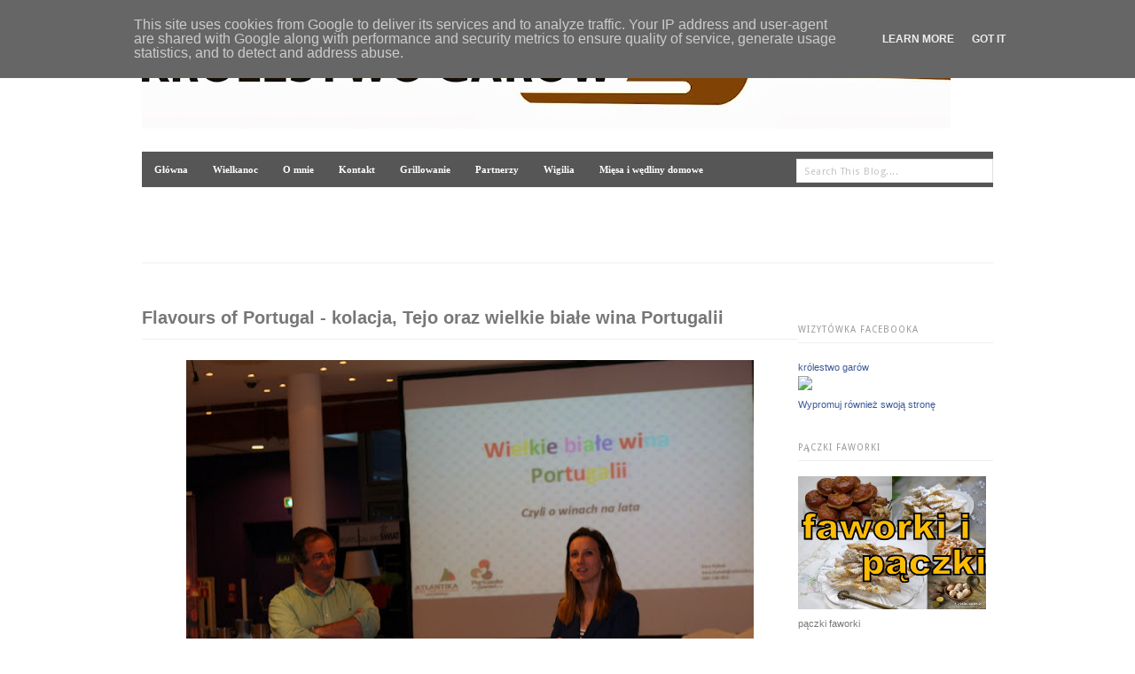

--- FILE ---
content_type: text/html; charset=UTF-8
request_url: https://www.krolestwogarow.pl/2015/06/flavours-of-portugal-kolacja-tejo-oraz.html
body_size: 32380
content:
<!DOCTYPE html>
<html dir='ltr' xmlns='http://www.w3.org/1999/xhtml' xmlns:b='http://www.google.com/2005/gml/b' xmlns:data='http://www.google.com/2005/gml/data' xmlns:expr='http://www.google.com/2005/gml/expr'>
<head>
<link href='https://www.blogger.com/static/v1/widgets/2944754296-widget_css_bundle.css' rel='stylesheet' type='text/css'/>
<meta content='o5MKNRhswSUm9Jpj69Mw_nA55I5jRcxD2PbdtdegiXg' name='google-site-verification'/>
<!-- DO NOT REMOVE IT -->
<link href="//fonts.googleapis.com/css?family=PT+Sans:700" rel="stylesheet" type="text/css">
<link href="//fonts.googleapis.com/css?family=Droid+Sans" rel="stylesheet" type="text/css">
<script src="//code.jquery.com/jquery-1.6.4.min.js" type="text/javascript"></script>
<!-- DO NOT REMOVE IT -->
<meta content='text/html; charset=UTF-8' http-equiv='Content-Type'/>
<meta content='blogger' name='generator'/>
<link href='https://www.krolestwogarow.pl/favicon.ico' rel='icon' type='image/x-icon'/>
<link href='https://www.krolestwogarow.pl/2015/06/flavours-of-portugal-kolacja-tejo-oraz.html' rel='canonical'/>
<link rel="alternate" type="application/atom+xml" title="Blog o gotowaniu - tradycyjna kuchnia - Atom" href="https://www.krolestwogarow.pl/feeds/posts/default" />
<link rel="alternate" type="application/rss+xml" title="Blog o gotowaniu - tradycyjna kuchnia - RSS" href="https://www.krolestwogarow.pl/feeds/posts/default?alt=rss" />
<link rel="service.post" type="application/atom+xml" title="Blog o gotowaniu - tradycyjna kuchnia - Atom" href="https://www.blogger.com/feeds/6812559458085534859/posts/default" />

<link rel="alternate" type="application/atom+xml" title="Blog o gotowaniu - tradycyjna kuchnia - Atom" href="https://www.krolestwogarow.pl/feeds/1641881574387991894/comments/default" />
<!--Can't find substitution for tag [blog.ieCssRetrofitLinks]-->
<link href='https://blogger.googleusercontent.com/img/b/R29vZ2xl/AVvXsEgbylT2WBwHf43oW3NVfcOyWUNMUBdvdv3M26Zlo3zw48AFtJr3qrvS3csyycis_khnB2hicH4_CiMylZ5aEe6UwsC2iJFD7Vic7Sr8DBSpS4hRkzkJu-c1b9nlzs6fSzIO39STrpv-0aQy/s640/IMG_8896.JPG' rel='image_src'/>
<meta content='https://www.krolestwogarow.pl/2015/06/flavours-of-portugal-kolacja-tejo-oraz.html' property='og:url'/>
<meta content='Flavours of Portugal - kolacja, Tejo oraz wielkie białe wina Portugalii' property='og:title'/>
<meta content='Gotuję przede wszystkim to, co kojarzy się z kuchnią polską' property='og:description'/>
<meta content='https://blogger.googleusercontent.com/img/b/R29vZ2xl/AVvXsEgbylT2WBwHf43oW3NVfcOyWUNMUBdvdv3M26Zlo3zw48AFtJr3qrvS3csyycis_khnB2hicH4_CiMylZ5aEe6UwsC2iJFD7Vic7Sr8DBSpS4hRkzkJu-c1b9nlzs6fSzIO39STrpv-0aQy/w1200-h630-p-k-no-nu/IMG_8896.JPG' property='og:image'/>
<title>Blog o gotowaniu - tradycyjna kuchnia: Flavours of Portugal - kolacja, Tejo oraz wielkie białe wina Portugalii</title>
<style id='page-skin-1' type='text/css'><!--
/*
/* Basic Styling
-----------------------------------*/
#navbar-iframe {
height:0px;
visibility:hidden;
display:none;
}
body#layout {
width:100% !important;min-height:450px;
}
body#layout #header-wrapper {
margin-bottom: 15px;
width: 100% !important;
}
body#layout .Header {
display: block;
top: auto;
}
body#layout #content-wrapper {
margin: 0;
padding: 0;
width: 100% !important;
float: right;
}
body#layout #main-wrapper {
float: right;
margin: 0;
padding: 0;
width: 77% !important;
}
body#layout #searchThis {
display:none;
}
body#layout .copyright{
display:none;
}
body#layout #footer-wrapper {
display: block;
width: 100%;
}
html, body, div, span, applet, object, iframe, h1, h2, h3, h4, h5, h6, p, blockquote, pre, a, abbr, acronym, address, big, cite, code, del, dfn, em, font, img, ins, kbd, q, s, samp, small, strike, strong, sub, sup, tt, var, b, u, i, center, dl, dt, dd, ol, ul, li, fieldset, form, label, legend, table, caption, tbody, tfoot, thead, tr, th, td { margin: 0; padding: 0; border: 0; outline: 0; font-size: 100%; vertical-align: baseline; background: transparent; } body { line-height: 1; } ol, ul { list-style: none; } blockquote, q { quotes: none; } blockquote:before, blockquote:after, q:before, q:after { content: ''; content: none; } :focus { outline: 0; } ins { text-decoration: none; } del { text-decoration: line-through; } table { border-collapse: collapse; border-spacing: 0; }
.clearfix:after { content: "."; display: block; height: 0; clear: both; visibility: hidden; } .clearfix { display: inline-block; } /* Hide from IE Mac \*/ .clearfix { display: block; } /* End hide from IE Mac */ .none { display: none; } /* End Clearfix */
/* Basic Styling
-----------------------------------*/
body {
background:#FFFFFF;
border-top: 6px solid #EBEBEB;
color: #777777;
font: 12px/20px Arial,sans-serif;
margin: 0;
padding: 0;
}
::selection {
background: #FE4365;   /* Changes color in Safari */
color: #FFFFFF;
}
::-moz-selection {
background: #FE4365;   /*Changes color in  Firefox */
color: #FFFFFF;
}
.hidden { display: none; }
.clear {
clear: both;
display: block;
font-size: 0;
height: 0;
line-height: 0;
width:100%;
}
a ,a:visited{
outline:none;
text-decoration: none;
color: #2c2d31;
font-weight: bold;
transition: color 0.1s linear;
-moz-transition: color 0.1s linear;
-webkit-transition: color 0.1s linear;
-o-transition: color 0.1s linear;
}
a img { border: none; }
a:hover{
outline:none;
color:#FE4365;
}
p,
pre,
ul,
ol,
dl,
dd,
blockquote,
address,
table,
fieldset,
form,
#logo { margin-bottom: 20px;outline:none; }
.widget
.entry-content ol ol,
.entry-content ol ul,
.entry-content ul ul,
.comment-body ol ol,
.comment-body ol ul,
.widget ul ul { margin-bottom: 0; }
h1,
h2,
h3,
h4,
h5,
h6 {
font-weight: normal;
padding: 0;
}
h1 {
font-size: 24px;
line-height: 28px;
}
h2 {
font-size: 20px;
line-height: 22px;
}
h3 {
font-size: 16px;
line-height: 20px;
}
h4 {
font-size: 14px;
line-height: 18px;
}
h5 {
font-size: 12px;
line-height: 18px;
}
h6 {
font-size: 10px;
line-height: 16px;
}
/* Header
-----------------------------------------------
*/
#header-wrapper {
border-bottom: 1px solid #EEEEEE;
height: 125px;
margin: 0 auto 50px;
padding: 20px 0 0;
width: 960px;
position:relative;
}
#header-inner {
background-position: center;
margin-left: auto;
margin-right: auto;
}
#header h1 {
font-family:'PT Sans', sans-serif;
font-size: 40px;
font-weight: bold;
line-height: 60px;
text-transform: lowercase;
color:#000000;
}
.Header {
display: inline-block;
margin-bottom: 30px;
position: relative;
top: 20px;
}
#header a {
text-decoration:none;
}
.titlewrapper {
float: left;
}
.descriptionwrapper {
color: #707070;
float: left;
font-family: 'Droid Sans', sans-serif;
font-size: 12px;
margin-left: 10px;
position: relative;
top: 30px;
}
#header .description {
margin: 0;
}
/* Menu code--------------*/
#header-wrapper h2.title {
display: none;
}
#primary-nav {
float: right;
}
#primary-nav ul {
list-style: none outside none;
margin: 0;
padding: 0;
}
#primary-nav ul a {
display: inline;
position: relative;
}
#primary-nav ul li {
float: left;
position: relative;
}
#primary-nav ul li:last-child a {
border-right:0 none !important;
padding: 0 0 0 14px;
}
#primary-nav ul li:hover {
visibility: inherit;
}
#primary-nav ul ul {
position: absolute;
top: -9999em;
width: 150px;
}
#primary-nav ul ul li {
width: 100%;
}
#primary-nav ul ul li a {
border-right: 0 !important;
}
#primary-nav ul li:hover ul, #primary-nav ul li.sfHover ul {
left: -1px;
top: 36px;
z-index: 99;
}
#primary-nav ul li:hover li ul, #primary-nav ul li.sfHover li ul, #primary-nav ul li li:hover li ul, #primary-nav ul li li.sfHover li ul, #primary-nav ul li li li:hover li ul, #primary-nav ul li li li.sfHover li ul {
top: -9999em;
}
#primary-nav ul li li:hover ul, #primary-nav ul li li.sfHover ul, #primary-nav ul li li li:hover ul, #primary-nav ul li li li.sfHover ul, #primary-nav ul li li li li:hover ul, #primary-nav ul li li li li.sfHover ul {
left: 180px;
top: -1px;
}
#primary-nav ul a {
border-right: 1px dashed #E0DFDF;
color: #444444;
display: inline-block;
font-size: 12px;
font-weight: bold;
padding: 0 14px;
}
#primary-nav ul li a:hover, #primary-nav ul li:hover, #primary-nav ul li.sfHover a, #primary-nav ul li.current-cat a, #primary-nav ul li.current_page_item a, #primary-nav ul li.current-menu-item a {
color: #444444 !important;
text-decoration: none;
}
#primary-nav ul ul {
-moz-border-radius: 3px;
-o-border-radius: 3px;
-webkit-border-radius: 3px;
border-radius: 3px;
-moz-box-shadow: 0 0 4px rgba(0, 0, 0, 0.1);
-o-box-shadow: 0 0 4px rgba(0, 0, 0, 0.1);
-webkit-box-shadow: 0 0 4px rgba(0, 0, 0, 0.1);
box-shadow: 0 0 4px rgba(0, 0, 0, 0.1);
background:#FFFFFF;
border: 1px solid #E0E0E0;
margin: 0;
padding: 10px 15px;
}
#primary-nav ul ul li {
background: none;
border-bottom: 1px solid #F0F0F0;
float: none;
height: 35px;
line-height: 35px;
}
#primary-nav ul ul li:last-child {
border-bottom: medium none !important;
}
#primary-nav ul ul li a {
font-size: 12px;
font-weight: normal;
height: 35px;
line-height: 35px;
padding: 0 !important;
}
#primary-nav ul li.sfHover ul a {
color: #999999 !important;
}
#primary-nav ul li.sfHover ul a:hover {
color: #444444 !important;
}
/*----------Search box----------*/
#searchThis {
margin: 0;
position: absolute;
right: 0;
top: 40px;
}
#searchBox {
border: 1px solid #E1E1E1;
color: #C4C4C4;
font-family: 'Droid Sans',arial,sans-serif;
font-size: 11px;
height: 14px;
letter-spacing: 0.5px;
padding: 6px 8px 5px;
width: 204px;
}
#searchBox:focus{
background: #fff;
border: 1px solid #ccc;
-webkit-box-shadow: 0 0 8px 0 #EEEEEE;
-moz-box-shadow: 0 0 8px 0 #EEEEEE;
box-shadow: 0 0 8px 0 #EEEEEE;
}
#searchBox:focus
{ color: #444; }
/* Outer-Wrapper
----------------------------------------------- */
#outer-wrapper {
margin: 0 auto;
width: 960px;
}
#main-wrapper {
width: 740px;
word-wrap: break-word; /* fix for long text breaking sidebar float in IE */
overflow: hidden;     /* fix for long non-text content breaking IE sidebar float */
float:left;
}
#sidebar-wrapper {
float: right;
margin: 0;
overflow: hidden;
width: 220px;
word-wrap: break-word;
}
/* Posts
-----------------------------------------------
*/
h2.date-header {
margin:1.5em 0 .5em;
display:none;
}
h3.post-title {
border-bottom: 1px solid #EEEEEE;
font-size: 20px;
font-weight: bold;
line-height: 22px;
margin-bottom: 10px;
padding-bottom: 13px;
}
h3.post-title h3 a, h3.post-title h3 a:visited, h3.post-title h3 strong {
display:block;
text-decoration:none;
font-weight:normal;
}
.post-share-buttons {
margin:20px 3px 15px;
}
.post-outer .post-header {
margin-bottom: 23px;
font-size:11px;
}
.post-outer .post-header a{
font-weight:normal
}
.post-outer .post-icons {
float: right;
}
.post-outer .post-author {
background: url("https://blogger.googleusercontent.com/img/b/R29vZ2xl/AVvXsEiZf01L2QhLXqwnClc3xbJecvdZKrSaqPgQnifiK4B4YVngjjwBSKzIe6i9rm-dQkfYFyb5NVfAQT67bR2LDJ0kEn2UQiFlKsdt4r4XMRsXsq6TPUiIgCCh2E_oRYyDRZfZT_397aL1Czk/s46/post_meta.png") no-repeat;
border-right: 1px dashed #CCCCCC;
margin-right: 10px;
padding-left: 21px;
padding-right: 5px;
}
.post-outer .post-timestamp {
background: url("https://blogger.googleusercontent.com/img/b/R29vZ2xl/AVvXsEiZf01L2QhLXqwnClc3xbJecvdZKrSaqPgQnifiK4B4YVngjjwBSKzIe6i9rm-dQkfYFyb5NVfAQT67bR2LDJ0kEn2UQiFlKsdt4r4XMRsXsq6TPUiIgCCh2E_oRYyDRZfZT_397aL1Czk/s46/post_meta.png") no-repeat 0 -17px;
border-right: 1px dashed #CCCCCC;
margin-right: 10px;
padding-left: 21px;
padding-right: 5px;
}
.post-outer .post-labels {
background: url("https://blogger.googleusercontent.com/img/b/R29vZ2xl/AVvXsEiZf01L2QhLXqwnClc3xbJecvdZKrSaqPgQnifiK4B4YVngjjwBSKzIe6i9rm-dQkfYFyb5NVfAQT67bR2LDJ0kEn2UQiFlKsdt4r4XMRsXsq6TPUiIgCCh2E_oRYyDRZfZT_397aL1Czk/s46/post_meta.png") no-repeat 0 -32px ;
padding-left: 21px;
text-transform: capitalize;
}
.post-outer .post-footer {
text-transform:uppercase;
}
.tr-caption-container img {
border: none;
padding: 0;
}
.post-outer  blockquote {
margin:1em 20px;
}
.post-outer  blockquote p {
margin:.75em 0;
}
/* Comments
----------------------------------------------- */
#comments h4 {
border-bottom: 1px solid #EEEEEE;
font-weight: bold;
line-height: 1.4em;
margin: 0.5em 0 2.3em;
padding-bottom: 10px;
}
.comment-form {
clear: both;
max-width:100%;
}
#comments-block li {
margin-bottom: 13px;
padding-bottom: 1px;
}
#comments-block.avatar-comment-indent {
margin: 0;
}
#comments-block .avatar-image-container {
float: left;
margin-right: 13px;
position: static;
}
#comments-block.avatar-comment-indent .comment-body {
margin: 8px 0 0 50px;
}
#comments-block .avatar-image-container img {
border: medium none;
float: right;
margin: 0;
}
#comments-block span.author, #comments-block span.author a {
display: block;
font-size: 12px;
font-weight: normal;
line-height: 14px;
margin: 0 0 3px 0;
}
#comments-block span.blog-admin, span.pid-861539313 {
float: right;
}
#comments-block span.comment-timestamp a {
color: #999999;
font-style:italic;
font-size: 11px;
font-weight: normal;
}
.deleted-comment {
font-style:italic;
color:gray;
}
#blog-pager {
text-align: center;
width:96%;
}
.blog-feeds{
display:none;
}
.post-feeds{
display:none;
}
.feed-links {
clear: both;
line-height: 2.5em;
}
/* Sidebar Content
----------------------------------------------- */
.sidebar {
font-size: 11px;
padding-top: 14px;
}
.sidebar h2 {
border-bottom: 1px solid #EEEEEE;
color: #999999;
font-family: droid sans;
font-size: 10px;
letter-spacing: 1px;
margin-bottom: 17px;
padding-bottom: 3px;
text-transform: uppercase;
}
.sidebar ul {
list-style:none;
margin:0 0 0;
padding:0 0 0;
}
.sidebar li {
line-height: 22px;
text-transform: capitalize;
}
.sidebar .widget{
margin:0 0 28px;
}
.main .Blog {
border-bottom-width: 0;
}
/*-------- LAbels------*/
.Label h2{
display:none;
}
#sidebar .list-label-widget-content li {
float: left;
margin-right: 15px;
text-transform: capitalize;
width: 95px;
}
#footer-wrapper .list-label-widget-content li {
float: left;
margin: 0 12px 6px 0;
width: 84px;
}
.list-label-widget-content li a {
border-bottom: 1px dotted #D9D9D9;
display: block;
font-weight: normal;
margin-bottom: 3px;
padding-bottom: 4px;
}
.list-label-widget-content li a:hover {
color: #FE4365;
}
.list-label-widget-content span{
display:none;
}
/*-------Follow by email widget--------*/
.follow-by-email-inner form,.follow-by-email-inner form table{
margin-bottom:0px;
}
.FollowByEmail .follow-by-email-inner .follow-by-email-submit {
-moz-border-radius: 3px;
-o-border-radius: 3px;
-webkit-border-radius: 3px;
border-radius: 3px;
background:#C8C8C8;
color: #3D3D3D;
font-size: 11px;
padding-bottom: 3px;
padding-top: 2px;
cursor:pointer;
}
.FollowByEmail .follow-by-email-inner .follow-by-email-submit:hover {
background: #444;
color: #fff;
}
.FollowByEmail .follow-by-email-inner .follow-by-email-address {
-moz-border-radius: 2px;
-o-border-radius: 2px;
-webkit-border-radius: 2px;
border-radius: 2px;
border:0;
height: 16px;
padding-bottom: 3px;
padding-top: 2px;
width: 94%;
background:#f9f9f9;
}
.FollowByEmail .follow-by-email-inner .follow-by-email-address:focus {
-moz-box-shadow: 0 0 8px 0 #EEEEEE;
-o-box-shadow: 0 0 8px 0 #EEEEEE;
-webkit-box-shadow: 0 0 8px 0 #EEEEEE;
box-shadow: 0 0 8px 0 #EEEEEE;
background: #FFFFFF;
border: 1px solid #CCCCCC;
}
/*----------Popular Posts-------*/
.PopularPosts .widget-content ul li {
margin-bottom: 22px;
padding: 0;
}
.PopularPosts .widget-content ul li:last-child{
border-bottom: 0;
margin-bottom:0;
padding:0;
}
.PopularPosts .widget-content ul li a{
font-weight:normal;
}
.PopularPosts .widget-content ul li a:hover{
color: #FE4365;
}
.PopularPosts .item-thumbnail {
float: right;
margin: 0 0 5px 5px;
}
.PopularPosts .item-title {
margin-bottom: 6px;
padding: 0px;
}
.PopularPosts img {
-o-box-shadow: 0 0 4px 0 #D6D6D6;
-webkit-box-shadow: 0 0 4px 0 #D6D6D6;
box-shadow: 0 0 4px 0 #D6D6D6;
-moz-box-shadow: 0 0 4px 0 #D6D6D6;
border: 1px solid #C1C1C1;
padding: 2px;
}
.PopularPosts .item-snippet {
line-height: 20px;
}
/* Profile
----------------------------------------------- */
.profile-img {
margin-top: 0;
margin-bottom: 5px;
padding: 4px;
}
.profile-data {
margin:0;
text-transform:uppercase;
letter-spacing:.1em;
font-weight: bold;
line-height: 1.6em;
}
.profile-datablock {
margin:.5em 0 .5em;
}
.profile-textblock {
margin: 0.5em 0;
line-height: 1.6em;
}
.profile-link {
text-transform: uppercase;
letter-spacing: .1em;
}
/* Flickr widget
-------------------------------------- */
.flickr_badge_image {
float: left;
margin: 0 6px 0 0;
}
.flickr_badge_image img {
height: 41px;
width: 41px;
}
/* Footer
----------------------------------------------- */
#footer-wrapper a{
font-weight:normal;
}
#footer-wrapper{
border-top: 1px solid #EEEEEE;
margin: 30px auto;
width: 960px;
}
.footer-inner{
padding: 50px 0 0;
}
#footer-wrapper .footer_columns .widget{
margin-bottom: 20px;
}
.footer_columns {
float: right;
margin: 0 16px;
text-align: left;
width: 30%;
}
.footer_columns h2 {
color: #999999;
font-family: "Droid Sans","Helvetica Neue",Helvetica,Arial,sans-serif;
font-size: 9px;
letter-spacing: 1px;
line-height: 20px;
margin: 0 0 17px;
text-transform: uppercase;
}
.footer_columns li {
margin: 0 0 6px;
padding: 0;
text-transform: capitalize;
}
.copyright {
border-top: 1px solid #EEEEEE;
font-size: 9px;
margin: 41px 0 0;
padding-top: 6px;
}
.copyright span{
float: right;
}
/*---------- Feed ------------*/
.Feed .item-title a{
display: block;
}
.Feed .item-date,.Feed .item-author{
font-style:italic;
font-size: 11px;
}
/*--------STATUS MSG---------*/
.status-msg-wrap {
font-size: inherit;
margin: 0 0 3em;
width: 96%;
}
.status-msg-border {
border: medium none;
}
.status-msg-bg {
background: #EEEEEE;
}

--></style>
<style>
      .post-summary{display: none;}
    </style>
<script type='text/javascript'>

  var _gaq = _gaq || [];
  _gaq.push(['_setAccount', 'UA-35974722-1']);
  _gaq.push(['_trackPageview']);

  (function() {
    var ga = document.createElement('script'); ga.type = 'text/javascript'; ga.async = true;
    ga.src = ('https:' == document.location.protocol ? 'https://ssl' : 'http://www') + '.google-analytics.com/ga.js';
    var s = document.getElementsByTagName('script')[0]; s.parentNode.insertBefore(ga, s);
  })();

</script>
<link href='https://www.blogger.com/dyn-css/authorization.css?targetBlogID=6812559458085534859&amp;zx=0b666f55-dd8f-4de9-9074-fffb04d62ce9' media='none' onload='if(media!=&#39;all&#39;)media=&#39;all&#39;' rel='stylesheet'/><noscript><link href='https://www.blogger.com/dyn-css/authorization.css?targetBlogID=6812559458085534859&amp;zx=0b666f55-dd8f-4de9-9074-fffb04d62ce9' rel='stylesheet'/></noscript>
<meta name='google-adsense-platform-account' content='ca-host-pub-1556223355139109'/>
<meta name='google-adsense-platform-domain' content='blogspot.com'/>

<script type="text/javascript" language="javascript">
  // Supply ads personalization default for EEA readers
  // See https://www.blogger.com/go/adspersonalization
  adsbygoogle = window.adsbygoogle || [];
  if (typeof adsbygoogle.requestNonPersonalizedAds === 'undefined') {
    adsbygoogle.requestNonPersonalizedAds = 1;
  }
</script>


</head>
<body>
<div class='clearfix' id='outer-wrapper'>
<!-- skip links for text browsers -->
<span id='skiplinks' style='display:none;'>
<a href='#main'>skip to main </a> |
      <a href='#sidebar'>skip to sidebar</a>
</span>
<div id='logo' style='margin-bottom: 0px; padding: 0; display: block;'>
<img src='https://blogger.googleusercontent.com/img/b/R29vZ2xl/AVvXsEitLWglLxFPyJYYIPvldyNEX5r-OJB7OWHrurMaC7CEt9kqW-9GjPJIqhHSX7GdVvAgvwsCb7FFc63smn8lEqbJzpkSaK_5xDYeenBS-l8LgpXpA2guPiwjLlQNBFU2A1N4M9Ez6ATOreQ/s912/pasek%2520copy.JPG?gl=PL'/>
</div>
<div id='header-wrapper'>
<form action='/search' id='searchThis' method='get' style='margin-top: -12px; margin-left: -60px'>
<input id="searchBox" name="q" size="20" type="text" value="Search This Blog...." onfocus="if(this.value==this.defaultValue)this.value='';" onblur="if(this.value=='')this.value=this.defaultValue;"/>
</form>
<div class='header section' id='header'><div class='widget HTML' data-version='1' id='HTML1'>
<h2 class='title'>Paste the navigation code here</h2>
<div class='widget-content'>
<style> #tabs { font: bold 8.5pt Verdana; } #navcontainer { float:left; margin: 0; padding: 8px 0px; width:100%; background:#575656; font-size:93%; line-height:normal; } ul#navlist { margin: 0; padding: 0; list-style-type: none; white-space: nowrap; } ul#navlist li { float: left; font: bold 8.5pt Verdana; line-height: 14px; margin: 0; padding: 5px 0 5px 0; } #navlist a, #navlist a:link { margin: 0; padding: 10px; color: #fff; border: 4px solid #575656; text-decoration: none; } #navlist a:hover { color: #fff; border: 4px solid #fff; } </style> <div id="navcontainer"> <ul id="navlist">
 <li><a href="http://krolestwogarow.blogspot.com/"><span>Główna</span></a></li>
 <li><a href="http://krolestwogarow.blogspot.com/2013/03/wielkanoc.html"><span>Wielkanoc</span></a></li>
 <li><a href="http://krolestwogarow.blogspot.com/search/label/o%20mnie"><span>O mnie</span></a></li>
 <li><a href="http://krolestwogarow.blogspot.com/search/label/kontakt"><span>Kontakt</span></a></li>
<li><a href="http://krolestwogarow.blogspot.com/2013/04/grillowanie.html"><span>Grillowanie</span></a></li>
<li><a href="http://krolestwogarow.blogspot.com/search/label/partnerzy"><span>Partnerzy</span></a></li>
 <li><a href="http://krolestwogarow.blogspot.com/2013/12/wigilia-w-krolestwie-garow.html"><span>Wigilia</span></a></li>
 <li><a href="http://krolestwogarow.blogspot.com/2013/12/miesa-pieczone-i-pasztety-wedliny.html"><span>Mięsa i wędliny domowe</span></a></li>
 </ul> </div>
</div>
<div class='clear'></div>
</div></div>
<div class='clear'></div>
</div>
<div class='clearfix' id='content-wrapper'>
<div id='sidebar-wrapper'>
<div class='sidebar section' id='sidebar'><div class='widget HTML' data-version='1' id='HTML11'>
<h2 class='title'>Wizytówka Facebooka</h2>
<div class='widget-content'>
<!-- Facebook Badge START --><a href="https://www.facebook.com/krolestwogarow" target="_TOP" style="font-family: &quot;lucida grande&quot;,tahoma,verdana,arial,sans-serif; font-size: 11px; font-variant: normal; font-style: normal; font-weight: normal; color: #3B5998; text-decoration: none;" title="kr&#xf3;lestwo gar&#xf3;w">kr&#xf3;lestwo gar&#xf3;w</a><br/><a href="https://www.facebook.com/krolestwogarow" target="_TOP" title="kr&#xf3;lestwo gar&#xf3;w"><img src="https://badge.facebook.com/badge/286442828096289.2137.2032981464.png" style="border: 0px;" /></a><br/><a href="https://pl-pl.facebook.com/advertising" target="_TOP" style="font-family: &quot;lucida grande&quot;,tahoma,verdana,arial,sans-serif; font-size: 11px; font-variant: normal; font-style: normal; font-weight: normal; color: #3B5998; text-decoration: none;" title="Utw&#xf3;rz w&#x142;asn&#x105; wizyt&#xf3;wk&#x119;!">Wypromuj również swoją stronę</a><!-- Facebook Badge END -->
</div>
<div class='clear'></div>
</div><div class='widget Image' data-version='1' id='Image25'>
<h2>pączki faworki</h2>
<div class='widget-content'>
<a href='http://www.krolestwogarow.pl/2019/01/paczki-i-faworki.html'>
<img alt='pączki faworki' height='150' id='Image25_img' src='https://blogger.googleusercontent.com/img/b/R29vZ2xl/AVvXsEhEOWR6yE6WD75hRDLOuNWpUvIYYF0IMfpIovK842-7zEmp9wwvhV1aePdqVLLrFr_0Ne5ru1fnU9SQgrea091rfu1VceqkJpxkdrr4tV3lGRhIX5_vZZHRt9cUhM9nBmQrltsiUcX-TOY/s1600/p%25C4%2585czki+faworki.jpg' width='212'/>
</a>
<br/>
<span class='caption'>pączki faworki</span>
</div>
<div class='clear'></div>
</div><div class='widget Image' data-version='1' id='Image8'>
<h2>karnawał</h2>
<div class='widget-content'>
<a href='https://www.krolestwogarow.pl/2013/12/karnawa-w-krolestwie-garow.html'>
<img alt='karnawał' height='119' id='Image8_img' src='https://blogger.googleusercontent.com/img/b/R29vZ2xl/AVvXsEjsC7kXK45T6LbesQ85C7IA_Jkd_6VJeQv5ungTXnc7ja2subB_vApPOV8yHkx5qkzQy4pl2liTKOPyG8tiTdtyeBiME8ueuXTEm7gBYSUED0BbnmSmuIeCNakg9G2r6LepFZgWBxjIRm4/s220/takietam3.jpg' width='212'/>
</a>
<br/>
</div>
<div class='clear'></div>
</div><div class='widget Image' data-version='1' id='Image21'>
<h2>śledź</h2>
<div class='widget-content'>
<a href='http://www.krolestwogarow.pl/2015/12/sledz.html'>
<img alt='śledź' height='156' id='Image21_img' src='https://blogger.googleusercontent.com/img/b/R29vZ2xl/AVvXsEg18z7s2-r9i0V1xWclihyphenhyphenhrHvVEpWb5ZJ_bMZ4mkAACDSgapX_vqGYaU9Cjx6PuwQktbQZxdx2ZVNJQ4CyVbvnfsdQyfOc5R2iTdIEeu3qtZjkjzrU9OIm2E_wW88WZOy107CLnKWX4yJe/s1600-r/2014_11_09.jpg' width='220'/>
</a>
<br/>
</div>
<div class='clear'></div>
</div><div class='widget Image' data-version='1' id='Image5'>
<h2>ciasta świąteczne</h2>
<div class='widget-content'>
<a href='http://www.krolestwogarow.pl/2018/12/ciasta-swiateczne.html'>
<img alt='ciasta świąteczne' height='150' id='Image5_img' src='https://blogger.googleusercontent.com/img/b/R29vZ2xl/AVvXsEjVhltg2phMIzVm_3HGES1ebFVHWRls2joj4MwWGdtgnYTHLXmwwahjdwwoov7V3bmIqHKnKkoGWckf1zc1-OtG0vciUdUmrYb_tQQlxcvg0k2hes41A5JFEBGHqei0iqR9vnTqP8MRW_M/s212/2018_11_01-002.jpg' width='212'/>
</a>
<br/>
<span class='caption'>ciasta świąteczne</span>
</div>
<div class='clear'></div>
</div><div class='widget Image' data-version='1' id='Image24'>
<h2>dania z gęsi</h2>
<div class='widget-content'>
<a href='http://www.krolestwogarow.pl/2018/11/czas-na-gesine.html'>
<img alt='dania z gęsi' height='150' id='Image24_img' src='https://blogger.googleusercontent.com/img/b/R29vZ2xl/AVvXsEjTv0i8cGAMcYHMGZ4kwuB7tdE786ULo3MypbNodO7zp1wSWwXkoNbEajZJEXVHM931Ld-XRp1oCtqN8k5zwleKMNRSj2Tm6UFzTvt_r7bva4iIxtZrIsJYr7Fw5WlboJtL_jtKpQpCmj4/s212/dnia+z+g%25C4%2599si.jpg' width='212'/>
</a>
<br/>
<span class='caption'>dania z gęsi</span>
</div>
<div class='clear'></div>
</div><div class='widget Image' data-version='1' id='Image17'>
<h2>pasztety</h2>
<div class='widget-content'>
<a href='http://www.krolestwogarow.pl/2015/03/pasztety.html'>
<img alt='pasztety' height='124' id='Image17_img' src='https://blogger.googleusercontent.com/img/b/R29vZ2xl/AVvXsEjKJxQhx1TfYu6mjAztJoQtwOiBzaqb1t-6mAa4K3QMB2W1SDLGjk3hCf_cc6Ui83DYzgtjAt5UqHEU43r3z5c3R3qOYhS67ak52W0wONReHcEIJyEMVe1r5th6TStx0bEtNFbYrt-qIyPv/s220/2015_02_0116-002.jpg' width='220'/>
</a>
<br/>
</div>
<div class='clear'></div>
</div><div class='widget Image' data-version='1' id='Image7'>
<h2>DANIA Z KACZKI</h2>
<div class='widget-content'>
<a href='https://www.krolestwogarow.pl/2013/12/dania-z-kaczki.html'>
<img alt='DANIA Z KACZKI' height='119' id='Image7_img' src='https://blogger.googleusercontent.com/img/b/R29vZ2xl/AVvXsEijJcgQ6tndtUsKRLQiB5ny0ASH279-S0BR_8dNTY6yglbAdd5wPH7d2kCe8oNEPpYnYmtkgSakgkC7OcaN6CAv6lt6B78FNqhnhGJ6ds309uOwZm-VrnhDzwuXz_mLR0MzR31IyN5aE3Q/s220/takietam-007.jpg' width='212'/>
</a>
<br/>
</div>
<div class='clear'></div>
</div><div class='widget Image' data-version='1' id='Image3'>
<h2>.Wigilia</h2>
<div class='widget-content'>
<a href='https://www.krolestwogarow.pl/2013/12/wigilia-w-krolestwie-garow.html'>
<img alt='.Wigilia' height='119' id='Image3_img' src='https://blogger.googleusercontent.com/img/b/R29vZ2xl/AVvXsEhjx9h618LLIIoRaoxrPpnCZmUz1tg27P_pAOFlK9NO38T1V_jNvJf7tAx-5vK2z9_X6RIS2Gm0WIrciKr6d-cgnKcFVKfpI84Ptefu4jx2QPgAZuiEiuHIiO3dUV9r2lcFzYM3f5NZa5xz/s220/2013_06_28_jedzonko-003.jpg' width='212'/>
</a>
<br/>
</div>
<div class='clear'></div>
</div><div class='widget Image' data-version='1' id='Image28'>
<h2>kuchnia XX-lecia międzywojennego</h2>
<div class='widget-content'>
<a href='https://www.krolestwogarow.pl/2020/01/kuchnia-xx-lecia-miedzywojennego.html'>
<img alt='kuchnia XX-lecia międzywojennego' height='119' id='Image28_img' src='https://blogger.googleusercontent.com/img/b/R29vZ2xl/AVvXsEh0vjoe8E_HOhUryb5qiXm5ibJrB0k8Etv-g-m9X3EmF9cqX4gLy-seKt2ZnKj0kGcL6t2W9vle1O-UqnFWc__h3nW_9NBTcP4GWo_fOWFWBBaHgtaB5hFW6LgDN70Vn33DcpjPpyOMImo/s1600/2020_01_01-001.jpg' width='212'/>
</a>
<br/>
<span class='caption'>kuchnia XX-lecia międzywojennego</span>
</div>
<div class='clear'></div>
</div><div class='widget Image' data-version='1' id='Image27'>
<h2>kuchnia XIX/XX wiek</h2>
<div class='widget-content'>
<a href='https://www.krolestwogarow.pl/2019/09/kuchnia-przelomu-xix-xx-wieku.html'>
<img alt='kuchnia XIX/XX wiek' height='119' id='Image27_img' src='https://blogger.googleusercontent.com/img/b/R29vZ2xl/AVvXsEh82FJkn9ln4PhS7xrHtYwvkFWkNigSWtw-lbhLIKuOQp88_XWTF4KV15hfqnpyfXRq6T4acEF566xIUxj3eArx88DoEeiXhx3vjp15Sjqq-DWL3s6YnFulBt9M3YsRfHYe-NnUm8mhoVI/s1600/2019_09_02-003.jpg' width='212'/>
</a>
<br/>
<span class='caption'>kuchnia XIX/XX wiek</span>
</div>
<div class='clear'></div>
</div><div class='widget Image' data-version='1' id='Image14'>
<h2>5-ta ćwiartka</h2>
<div class='widget-content'>
<a href='http://www.krolestwogarow.pl/2014/11/5-cwiartka-podroby.html'>
<img alt='5-ta ćwiartka' height='124' id='Image14_img' src='https://blogger.googleusercontent.com/img/b/R29vZ2xl/AVvXsEj0PJa4mMrc7fNTvtgYNtbWOEVdbF8Cbn1vR5SKqvCpqoh-6DrG7u-egg5c1MD3rYWJQGQo0LWr-dHtocPnKgc1g9RBy2R-QA2m1BLeGfriIoSPEWwe2r2mcXvTgQn4TRV0qP96SLNNeLZl/s1600/2014_11_01-001.jpg' width='220'/>
</a>
<br/>
</div>
<div class='clear'></div>
</div><div class='widget Image' data-version='1' id='Image4'>
<h2>kuchnia PRLu</h2>
<div class='widget-content'>
<a href='http://www.krolestwogarow.pl/2017/04/kuchnia-prlu.html'>
<img alt='kuchnia PRLu' height='150' id='Image4_img' src='https://blogger.googleusercontent.com/img/b/R29vZ2xl/AVvXsEigOGx86vyPor18-7PXmTX1sN2u_z_aMYrIj9Yj3KfbjpV-e2cIdI5ENiD_OTbTCULcmLXnwYKkgEr7qffQoyE8uP3upbZ2-mmCCnZddDWfVKb45ZXm8GD3rf7_6O3NNpsxDRqxh9zc5eo/s1600/2016_01_11-001.jpg' width='212'/>
</a>
<br/>
</div>
<div class='clear'></div>
</div><div class='widget Image' data-version='1' id='Image10'>
<h2>DZICZYZNA</h2>
<div class='widget-content'>
<a href='https://www.krolestwogarow.pl/2014/01/dziczyzna.html'>
<img alt='DZICZYZNA' height='119' id='Image10_img' src='https://blogger.googleusercontent.com/img/b/R29vZ2xl/AVvXsEjZxVTe2usv1pFvLL2u1QZnB3-YlU29OUhhTL7emK1THBnua7oEfmSsWVkzyKQMV2MyNIQ9sqhWNM4SC6pGOlSu1lLL9PyY2cZkiI_DI6BTjlOV16XFhhWdRDk3vsaRUgzFF7muk9ubGpE/s1600/takietam12-001.jpg' width='212'/>
</a>
<br/>
</div>
<div class='clear'></div>
</div><div class='widget Image' data-version='1' id='Image12'>
<h2>spis</h2>
<div class='widget-content'>
<a href='http://www.krolestwogarow.pl/2014/04/spis-rzeczy.html'>
<img alt='spis' height='147' id='Image12_img' src='https://blogger.googleusercontent.com/img/b/R29vZ2xl/AVvXsEgR-U7PuqhVcQkKb__9doIYhZHyAvHFgJmO-WJh8m08qVqtpDC2vvjJj3bxW4nXd0_Y4YdIsr1QnogVmA3xBqVQfmDNNgkLL3-e1lK0R1dFnEpVN6lgdV2I7bzdcBxpX3_ga3RSRnX8W14/s1600/IMG_9500-003.JPG' width='220'/>
</a>
<br/>
</div>
<div class='clear'></div>
</div><div class='widget Image' data-version='1' id='Image18'>
<h2>inne ptactwo</h2>
<div class='widget-content'>
<a href='http://www.krolestwogarow.pl/2015/03/inne-ptactwo.html'>
<img alt='inne ptactwo' height='124' id='Image18_img' src='https://blogger.googleusercontent.com/img/b/R29vZ2xl/AVvXsEgYIsNCjHYSzfF1TfK0UXtX6kTJ-oXvtZDPAwtdAOnps1w2KEVOGQmqS0-XCgDD0PxZU2-FxEtir6CKzuJmcaQO6PVb_6REb9Qh9YSxrSGNiC6nswItvmnIqK8D_VIyCbq51zEmZncHhtZA/s1600/2015_03_012-001.jpg' width='220'/>
</a>
<br/>
</div>
<div class='clear'></div>
</div><div class='widget Image' data-version='1' id='Image9'>
<h2>torty</h2>
<div class='widget-content'>
<a href='https://www.krolestwogarow.pl/2014/01/torty.html'>
<img alt='torty' height='119' id='Image9_img' src='https://blogger.googleusercontent.com/img/b/R29vZ2xl/AVvXsEiQQF5oQhW_XTFdTB__Gy-qdlGFfhrcgr0e84b0P6pLqtY9fbGXVt6hxn2SRtePxGpzl-xRDkr3JumqFF6wTlzm-DjBHvfJYASBlYtDftaE3p0aksRr3kcWhDFKMFBw4GNRmC4JpbBJgRs/s1600/takietam11.jpg' width='212'/>
</a>
<br/>
</div>
<div class='clear'></div>
</div><div class='widget Image' data-version='1' id='Image16'>
<h2>jajka</h2>
<div class='widget-content'>
<a href='http://www.krolestwogarow.pl/2016/03/jajka.html'>
<img alt='jajka' height='150' id='Image16_img' src='https://blogger.googleusercontent.com/img/b/R29vZ2xl/AVvXsEgWGQFUAWfT_mlOwUmn3PB_xSQPNtChic1YsC6U3sv8mdBhw8Fl2n0y_o3IFsldzPbzdY6aDMX-0mqXqkwSO2nJJ1OGwX9lk9lA3-xPwCwwF6AvxVIfSMCxEDx-KFY89JOT0AAcZFQJ5Vw/s1600/2016_03_011.jpg' width='212'/>
</a>
<br/>
</div>
<div class='clear'></div>
</div><div class='widget Image' data-version='1' id='Image6'>
<h2>PIECZYSTE</h2>
<div class='widget-content'>
<a href='https://www.krolestwogarow.pl/2013/12/miesa-pieczone-i-pasztety-wedliny.html'>
<img alt='PIECZYSTE' height='142' id='Image6_img' src='https://blogger.googleusercontent.com/img/b/R29vZ2xl/AVvXsEhr3kMkMYp8DlvqU0hc6btDgyPJeb_i3I2uTuuTohoCPpReIBF13zRLEmNPXGya7lW3pNBPBzeakArOirFCwT-qwugyGMsGhBUBFDGBM-RKlolVLj5AFOCE55QgSLiWo6dvlEntJr8Szic/s1600/2013_10_14_wino1.jpg' width='212'/>
</a>
<br/>
</div>
<div class='clear'></div>
</div><div class='widget HTML' data-version='1' id='HTML6'>
<div class='widget-content'>
<style>
#blog-pager{
!display: block;
}
</style>
</div>
<div class='clear'></div>
</div><div class='widget Image' data-version='1' id='Image2'>
<h2>grillowanie</h2>
<div class='widget-content'>
<a href='http://www.krolestwogarow.pl/2014/04/grillowanie.html'>
<img alt='grillowanie' height='147' id='Image2_img' src='https://blogger.googleusercontent.com/img/b/R29vZ2xl/AVvXsEjAIhK9NKIJ0PHvyGeD5AqzQ7ffJt71GmzNo4hX2yIc2HMEEAdZmWpFFEHF7xmbbZgcFRzu6dDWRes4ifmmHvKtm7K_scW06adz5zSBhclT-KFBNK6xcTIY4kZU8dcgdrpBp2QrQX7qthw/s1600/2013_04_14_Grill-001.jpg' width='220'/>
</a>
<br/>
</div>
<div class='clear'></div>
</div><div class='widget Image' data-version='1' id='Image15'>
<h2>przetwory</h2>
<div class='widget-content'>
<a href='http://www.krolestwogarow.pl/2014/07/przetwory.html'>
<img alt='przetwory' height='124' id='Image15_img' src='https://blogger.googleusercontent.com/img/b/R29vZ2xl/AVvXsEjAx3eWAQhFeOtE0mIoqIUxKOXQB7aaNuqCve2QZWH4DnKn_pEVnfQz-D7LCGIDKcNMcfao2OTOFcar5mn6PJwiPQHx1wZ1lBfHsKZb3SKz6TRbnJmX3o3yW0sVonxszLnylRNn7xdfutfS/s1600/2014_07_011-001.jpg' width='220'/>
</a>
<br/>
</div>
<div class='clear'></div>
</div><div class='widget Image' data-version='1' id='Image23'>
<h2>figi</h2>
<div class='widget-content'>
<a href='http://www.krolestwogarow.pl/2016/09/figi-co-z-nimi-zrobic.html'>
<img alt='figi' height='150' id='Image23_img' src='https://blogger.googleusercontent.com/img/b/R29vZ2xl/AVvXsEik0yFCi0gONp_Xd01arkJ8z4OujV13X1nhHuwBsP42nzwOr_-ULNjGcmOcqo9VZBtuopX2vuylrgJ9ebjSttv9V76PGYGRv6XdRQGLVaZBBd393wVtMrwG7b7pQUPfw2bCF7x5vew0xrip/s1600/figi.jpg' width='212'/>
</a>
<br/>
<span class='caption'>figi</span>
</div>
<div class='clear'></div>
</div><div class='widget Image' data-version='1' id='Image19'>
<h2>na skwar</h2>
<div class='widget-content'>
<a href='http://www.krolestwogarow.pl/2015/07/na-skwar.html'>
<img alt='na skwar' height='156' id='Image19_img' src='https://blogger.googleusercontent.com/img/b/R29vZ2xl/AVvXsEgS3WkHc4qkShKBfGuWuKPcc7ZjrvCsXwe2x9CtRLuZz98gT8CmY25KV9A-taTs6HCYaScd7iFjYSqr9XCsaRj88eeLxirTFYDnlwZsJopuAZNQCpMLnYf-ZWWu4P87te3PEtL_ncbPWNJu/s1600/2014_06_01.jpg' width='220'/>
</a>
<br/>
</div>
<div class='clear'></div>
</div><div class='widget Image' data-version='1' id='Image20'>
<h2>SPIS KATEGORII</h2>
<div class='widget-content'>
<a href='http://www.krolestwogarow.pl/2015/09/spis-kategorii.html'>
<img alt='SPIS KATEGORII' height='147' id='Image20_img' src='https://blogger.googleusercontent.com/img/b/R29vZ2xl/AVvXsEj44jNYcqPYjEejZKoW_9KLEgRUxBiPqj-2VhenxOP8VhRp699fjlm8feN4PtPF_CFHGg4z9-8vtRPpEaw1RqTy0BVleqTGBLvHHKLWEpyxuPpvx3NhGyNNMS0aZeQruiIlreiG5gmAIQS_/s1600-r/IMG_3743.JPG' width='220'/>
</a>
<br/>
</div>
<div class='clear'></div>
</div><div class='widget Image' data-version='1' id='Image11'>
<h2>WIELKANOC</h2>
<div class='widget-content'>
<a href='http://www.krolestwogarow.pl/2013/03/wielkanoc.html'>
<img alt='WIELKANOC' height='83' id='Image11_img' src='https://blogger.googleusercontent.com/img/b/R29vZ2xl/AVvXsEg-ujufCzOM-J3msYWoSPOYcKXJHh9izNnwONKpk5ALbYzMM457JCtMW3CbtpZ3wFQP5FgsbjGyG_L-mJo0cYDMrRETcZ9Xn_8xGWH81jEQRFq4lu54FTVmSbxg3EBGatp4XTv0uiAe-5E/s220/IMG_2162-002.JPG' width='220'/>
</a>
<br/>
</div>
<div class='clear'></div>
</div><div class='widget Image' data-version='1' id='Image26'>
<h2>ciasta wielkanocne</h2>
<div class='widget-content'>
<a href='https://www.krolestwogarow.pl/2019/03/ciasta-wielkanocne-baby-mazurki-serniki.html'>
<img alt='ciasta wielkanocne' height='119' id='Image26_img' src='https://blogger.googleusercontent.com/img/b/R29vZ2xl/AVvXsEjbrQaMvfkdHwwR7H9PesN8dDQ9-WCFLKpmhkOhWg-PUKzWNpCiVRvqBvaEf9jua-vUtX6Q_A9EXZA89vj9E38Ln09l82DS8dVndOSt4-746FGENu5bx68X6rOqnDlrFdV2JlX5eyaPnQs/s1600/2019_02_02-001.jpg' width='212'/>
</a>
<br/>
<span class='caption'>ciasta wielkanocne</span>
</div>
<div class='clear'></div>
</div><div class='widget BlogSearch' data-version='1' id='BlogSearch1'>
<h2 class='title'>Szukaj na tym blogu</h2>
<div class='widget-content'>
<div id='BlogSearch1_form'>
<form action='https://www.krolestwogarow.pl/search' class='gsc-search-box' target='_top'>
<table cellpadding='0' cellspacing='0' class='gsc-search-box'>
<tbody>
<tr>
<td class='gsc-input'>
<input autocomplete='off' class='gsc-input' name='q' size='10' title='search' type='text' value=''/>
</td>
<td class='gsc-search-button'>
<input class='gsc-search-button' title='search' type='submit' value='Wyszukaj'/>
</td>
</tr>
</tbody>
</table>
</form>
</div>
</div>
<div class='clear'></div>
</div><div class='widget Image' data-version='1' id='Image13'>
<h2>szparagi</h2>
<div class='widget-content'>
<a href='http://www.krolestwogarow.pl/2014/04/szparagi.html'>
<img alt='szparagi' height='156' id='Image13_img' src='https://blogger.googleusercontent.com/img/b/R29vZ2xl/AVvXsEjOvyX2_xcVQo84J7ctqwD_568OVmjESZWpH9U2vEfQetvBwP8DCkYtvBG6zLjP-GjBlWc4nUImyyR03DY7IROBmbKy1vj64XJtjiyZkWtoHQ9Wds31IajFazNoso3TirCH906FVry3hecs/s220/2016_05_042.jpg' width='220'/>
</a>
<br/>
</div>
<div class='clear'></div>
</div><div class='widget Translate' data-version='1' id='Translate1'>
<h2 class='title'>Translate</h2>
<div id='google_translate_element'></div>
<script>
    function googleTranslateElementInit() {
      new google.translate.TranslateElement({
        pageLanguage: 'pl',
        autoDisplay: 'true',
        layout: google.translate.TranslateElement.InlineLayout.VERTICAL
      }, 'google_translate_element');
    }
  </script>
<script src='//translate.google.com/translate_a/element.js?cb=googleTranslateElementInit'></script>
<div class='clear'></div>
</div><div class='widget Image' data-version='1' id='Image1'>
<h2>Gastro Magic</h2>
<div class='widget-content'>
<a href='http://gastrowypozyczalnia.pl/pl/'>
<img alt='Gastro Magic' height='84' id='Image1_img' src='https://blogger.googleusercontent.com/img/b/R29vZ2xl/AVvXsEiRw_ftekjQrsA8KfdYi8iYhx0gP-z8tPDlYtndrfz4xwaXwB_-dLQlHlu1Rd_TJCCuLG0RHnTApfYeaf4xrUsqRnQOlWwOCcCjpyaxQdALLaCXQK6r_OHxkeROH-3hflr8_yqxYcBKwG8/s220/l3w4pk26.bmp' width='220'/>
</a>
<br/>
</div>
<div class='clear'></div>
</div><div class='widget HTML' data-version='1' id='HTML3'>
<div class='widget-content'>
<style>
@charset "utf-8";
/* CSS Document */
.lof-slidecontent, .lof-slidecontent a {
	color:#FFF;	
}
.lof-slidecontent a.readmore{
	color:#58B1EA;
	font-size:95%;
	
}
.lof-slidecontent{
	position:relative;
	overflow:hidden;
	border:#F4F4F4 solid 1px;
}
.lof-slidecontent .preload{
	height:100%;
	width:100%;
	position:absolute;
	top:0;
	left:0;
	z-index:100000;
	text-align:center;
	background:#FFF
}
.lof-slidecontent .preload div{
	height:100%;
	width:100%;
	background:transparent url(https://lh3.googleusercontent.com/blogger_img_proxy/AEn0k_sBbT1DvCxOQp-QoUfeKNRslJCJ_NQFIDtE72Av1-2sB1BCpxrZt1bI3bn37VOnt1i7QF7U7n-MjHIRTr9UPNaE77vLwCp7AgNIkV3OEALQzMvQpvK8QYIialrzBP5Os4ZoTZmA8yebX0AdqRbwvVFIwqkwwrCi=s0-d) no-repeat scroll 50% 50%;
}
.lof-main-outer{
	position:relative;
	height:100%;
	width:800px;
	z-index:3px;
	overflow:hidden;
}


/*******************************************************/
.lof-main-item-desc{
 z-index:100px;
 position:absolute;
 bottom:50px;
 left:0px;
 width:350px;
 background:url(https://lh3.googleusercontent.com/blogger_img_proxy/AEn0k_tAle9BRW0JE_z-rXRFTSJ6L87EawERVxxadMvFSDSPNQlHuU2QeGHVWxGjuQ8tKR8Ug62bZxQIFFl85NYXD5LgkQx1b3ahZg5MjhVAZCDelI-lPRQH_-1WVS_R93E827vQJi7KkNFs-S2MbKh5OccNMg=s0-d);
 height:100px;
 /* filter:0.7(opacity:60) */
 padding:10px;
}
.lof-main-item-desc p{
 margin:0 8px;
 padding:8px 0
}
.lof-main-item-desc h3{
 padding:0;
 margin:0
}
.lof-main-item-desc h2{
 padding:0;
 margin:15px 0 0 0px;
}
.lof-main-item-desc h3 a{ 
 margin:0;
 background:#C01F25;
 font-size:75%;
 padding:2px 3px;
 font-family:"Trebuchet MS",Trebuchet,Arial,Verdana,sans-serif;
 text-transform:uppercase;
 text-decoration:none
}
.lof-main-item-desc h3 a:hover{

 text-decoration:underline;
}
.lof-main-item-desc h3 i {
 font-size:70%;
}

/* main flash */
ul.lof-main-wapper{
 /* margin-right:auto; */
 overflow:hidden;
 background:transparent url(https://lh3.googleusercontent.com/blogger_img_proxy/AEn0k_sBbT1DvCxOQp-QoUfeKNRslJCJ_NQFIDtE72Av1-2sB1BCpxrZt1bI3bn37VOnt1i7QF7U7n-MjHIRTr9UPNaE77vLwCp7AgNIkV3OEALQzMvQpvK8QYIialrzBP5Os4ZoTZmA8yebX0AdqRbwvVFIwqkwwrCi=s0-d) no-repeat scroll 50% 50%;
 padding:0px;
 margin:0   !important;
 position:absolute;
 overflow:hidden;
}

ul.lof-main-wapper li{
 overflow:hidden;
 padding:0px   !important;
 margin:0px;
 float:left;
 position:relative;
}
.lof-opacity  li{
 position:absolute;
 top:0;
 left:0;
 float:inherit;
}
ul.lof-main-wapper li img{
 padding:0px  !important; 
}

/* item navigator */
.lof-navigator-wapper {
 position:absolute;
 bottom:10px;
 right:10px;
 background:url(https://lh3.googleusercontent.com/blogger_img_proxy/AEn0k_sxhArdf3nerii6w5SAPbZORl9tskPrSaeCr5g8I1lktTcx7aisiI2aRk-hsvnLrTFjUqN8E9oCG9HhuRPQTt8Zb131CcgllVsa_h7P-hUTfsFV_gcNwo2bjq6fMRHxhfals1nM09pSe4tHyhVfzn2I3pxSXOMhEg=s0-d) repeat;
 padding:5px 0px;
}
.lof-navigator-outer{
 position:relative;
 z-index:100;
 height:180px;
 width:310px;
 overflow:hidden;
 color:#FFF;
 float:left
}
ul.lof-navigator{
 top:0;
 padding:0;
 margin:0;
 position:absolute;
 width:100%;
 background:none !important;
 margin-top: 0 !important;
 margin-left: 0 !important;
 margin-right: 0 !important;
}
ul.lof-navigator li{
 cursor:hand !important; 
 cursor:pointer !important;
 list-style:none !important;
 padding:0 !important;
 margin-left:0px !important;
 overflow:hidden !important;
 float:left !important;
 display:block !important;

 text-align:center !important;

}
ul.lof-navigator li img{
 border:#666 solid 3px; 
}
ul.lof-navigator li.active img, ul.lof-navigator li:hover img {
 border:#A8A8A8 solid 3px;
}
.lof-navigator-wapper .lof-next,  .lof-navigator-wapper .lof-previous{
 display:block;
 width:22px;
 height:30px;
 color:#FFF;
 cursor:pointer;

}
.lof-navigator-wapper .lof-next {
 float:left; 
 text-indent:-999px;
 margin-right:5px;
 background:url(https://lh3.googleusercontent.com/blogger_img_proxy/AEn0k_sGpPIlM4QUN3nP8jb3Bx3dtzuvm1LS9rs6GS_sFV333uEiiZ32pjyRvugcSoCreZcVy9EYU_cm2kgsBN1e-U1lZ8p9gkWDSmxsAh4y33lY3nnUDbckcj33w4CTpRPdb6_Yd5CaDkvDRurfAXcB5ITp=s0-d) no-repeat right center;
}
.lof-navigator-wapper .lof-previous {
 float:left; 
 text-indent:-999px;
 margin-left:5px;
 background:url(https://lh3.googleusercontent.com/blogger_img_proxy/AEn0k_uDKbmnDVpve_9EXZf-eWLeEQ-OIi1vGyWazLMOoiM78dtExRYhhA8fXyj2kD3VouKfZ049lZFF3KqQ-i69TFE8ewg02OjP_0CtGl2PV2dcJuxjRaK3kVFUXKk8RhFkDET6gBkTrlaa3PHyyTudtud1=s0-d) no-repeat left center;
}
#lofslidecontent45 {width:703px;height:340px; margin-bottom: 30px;}
.lof-main-outer {width:703px; height:340px;}

.lof-main-wapper img {height:340px !important; width:700px !important}
.lof-navigator-wapper img {height:32px !important; width:80px !important}
</style>

<script type="text/javascript" src="//accordion-for-blogger.googlecode.com/svn/trunk/jquery.easing.js"></script>
<script language="javascript" type="text/javascript" src="//accordion-for-blogger.googlecode.com/svn/trunk/scriptlofblogv2.js"></script>
<script type="text/javascript">
 $(document).ready( function(){ 
  var buttons = { previous:$('#lofslidecontent45 .lof-previous') ,
      next:$('#lofslidecontent45 .lof-next') };
      
  $obj = $('#lofslidecontent45').lofJSidernews( { interval : 4000,
            direction  : 'opacitys', 
             easing   : 'easeOutBounce',
            duration  : 1200,
            auto    : true,
            maxItemDisplay  : 4,
            navPosition     : 'horizontal', // horizontal
            navigatorHeight : 32,
            navigatorWidth  : 80,
            mainWidth:703,
            buttons   : buttons} ); 
 });
</script>
</div>
<div class='clear'></div>
</div><div class='widget Image' data-version='1' id='Image22'>
<h2>Biblioteczka królestwa garów</h2>
<div class='widget-content'>
<a href='http://www.krolestwogarow.pl/2016/04/przepisy-z-biblioteczki-krolestwa-garow.html'>
<img alt='Biblioteczka królestwa garów' height='156' id='Image22_img' src='https://blogger.googleusercontent.com/img/b/R29vZ2xl/AVvXsEi9a8QFrjSalDeAs7OEFBf5-iOI1U3iJeOAwadn5Qugau7XZNQvYXanAQnwpDllhQz6ydVKAFQg4lQ-hJVg7YPWvRV4555rE2_AWsUmbWoGOmGgXmpF-Jg3EiW-bPTUXKhPb1ZllKCyVyUc/s1600-r/biblioteczka+kr%25C3%25B3lestwa+gar%25C3%25B3w.jpg' width='220'/>
</a>
<br/>
<span class='caption'>biblioteczka królestwa garów</span>
</div>
<div class='clear'></div>
</div><div class='widget Label' data-version='1' id='Label1'>
<h2>Labels</h2>
<div class='widget-content list-label-widget-content'>
<ul>
<li>
<a dir='ltr' href='https://www.krolestwogarow.pl/search/label/5%20%C4%87wiartka'>5 ćwiartka</a>
<span dir='ltr'>(38)</span>
</li>
<li>
<a dir='ltr' href='https://www.krolestwogarow.pl/search/label/5-ta%20%C4%87wiartka'>5-ta ćwiartka</a>
<span dir='ltr'>(1)</span>
</li>
<li>
<a dir='ltr' href='https://www.krolestwogarow.pl/search/label/akcja%20spo%C5%82eczna'>akcja społeczna</a>
<span dir='ltr'>(3)</span>
</li>
<li>
<a dir='ltr' href='https://www.krolestwogarow.pl/search/label/babki'>babki</a>
<span dir='ltr'>(23)</span>
</li>
<li>
<a dir='ltr' href='https://www.krolestwogarow.pl/search/label/baranina'>baranina</a>
<span dir='ltr'>(14)</span>
</li>
<li>
<a dir='ltr' href='https://www.krolestwogarow.pl/search/label/ba%C5%BCant'>bażant</a>
<span dir='ltr'>(12)</span>
</li>
<li>
<a dir='ltr' href='https://www.krolestwogarow.pl/search/label/bezglutenowe'>bezglutenowe</a>
<span dir='ltr'>(10)</span>
</li>
<li>
<a dir='ltr' href='https://www.krolestwogarow.pl/search/label/biblioteczka%20kr%C3%B3lestwa%20gar%C3%B3w'>biblioteczka królestwa garów</a>
<span dir='ltr'>(1)</span>
</li>
<li>
<a dir='ltr' href='https://www.krolestwogarow.pl/search/label/bigos'>bigos</a>
<span dir='ltr'>(1)</span>
</li>
<li>
<a dir='ltr' href='https://www.krolestwogarow.pl/search/label/bliny'>bliny</a>
<span dir='ltr'>(4)</span>
</li>
<li>
<a dir='ltr' href='https://www.krolestwogarow.pl/search/label/budy%C5%84'>budyń</a>
<span dir='ltr'>(9)</span>
</li>
<li>
<a dir='ltr' href='https://www.krolestwogarow.pl/search/label/burgery'>burgery</a>
<span dir='ltr'>(1)</span>
</li>
<li>
<a dir='ltr' href='https://www.krolestwogarow.pl/search/label/ch%C5%82odniki'>chłodniki</a>
<span dir='ltr'>(5)</span>
</li>
<li>
<a dir='ltr' href='https://www.krolestwogarow.pl/search/label/chrust'>chrust</a>
<span dir='ltr'>(7)</span>
</li>
<li>
<a dir='ltr' href='https://www.krolestwogarow.pl/search/label/ciasta'>ciasta</a>
<span dir='ltr'>(287)</span>
</li>
<li>
<a dir='ltr' href='https://www.krolestwogarow.pl/search/label/ciasta%20z%20owocami'>ciasta z owocami</a>
<span dir='ltr'>(90)</span>
</li>
<li>
<a dir='ltr' href='https://www.krolestwogarow.pl/search/label/ciastka'>ciastka</a>
<span dir='ltr'>(87)</span>
</li>
<li>
<a dir='ltr' href='https://www.krolestwogarow.pl/search/label/ciekawostki'>ciekawostki</a>
<span dir='ltr'>(8)</span>
</li>
<li>
<a dir='ltr' href='https://www.krolestwogarow.pl/search/label/ciel%C4%99cina'>cielęcina</a>
<span dir='ltr'>(21)</span>
</li>
<li>
<a dir='ltr' href='https://www.krolestwogarow.pl/search/label/cukinia'>cukinia</a>
<span dir='ltr'>(26)</span>
</li>
<li>
<a dir='ltr' href='https://www.krolestwogarow.pl/search/label/czekolada'>czekolada</a>
<span dir='ltr'>(24)</span>
</li>
<li>
<a dir='ltr' href='https://www.krolestwogarow.pl/search/label/czosnek%20nied%C5%BAwiedzi'>czosnek niedźwiedzi</a>
<span dir='ltr'>(16)</span>
</li>
<li>
<a dir='ltr' href='https://www.krolestwogarow.pl/search/label/dania%20bezmi%C4%99sne'>dania bezmięsne</a>
<span dir='ltr'>(154)</span>
</li>
<li>
<a dir='ltr' href='https://www.krolestwogarow.pl/search/label/dania%20mi%C4%99sne'>dania mięsne</a>
<span dir='ltr'>(245)</span>
</li>
<li>
<a dir='ltr' href='https://www.krolestwogarow.pl/search/label/dania%20z%20ry%C5%BCu'>dania z ryżu</a>
<span dir='ltr'>(10)</span>
</li>
<li>
<a dir='ltr' href='https://www.krolestwogarow.pl/search/label/desery'>desery</a>
<span dir='ltr'>(126)</span>
</li>
<li>
<a dir='ltr' href='https://www.krolestwogarow.pl/search/label/dietetycznie'>dietetycznie</a>
<span dir='ltr'>(2)</span>
</li>
<li>
<a dir='ltr' href='https://www.krolestwogarow.pl/search/label/dipy'>dipy</a>
<span dir='ltr'>(5)</span>
</li>
<li>
<a dir='ltr' href='https://www.krolestwogarow.pl/search/label/dodatki'>dodatki</a>
<span dir='ltr'>(116)</span>
</li>
<li>
<a dir='ltr' href='https://www.krolestwogarow.pl/search/label/domowe%20w%C4%99dliny'>domowe wędliny</a>
<span dir='ltr'>(15)</span>
</li>
<li>
<a dir='ltr' href='https://www.krolestwogarow.pl/search/label/dr%C3%B3b'>drób</a>
<span dir='ltr'>(258)</span>
</li>
<li>
<a dir='ltr' href='https://www.krolestwogarow.pl/search/label/dziczyzna'>dziczyzna</a>
<span dir='ltr'>(85)</span>
</li>
<li>
<a dir='ltr' href='https://www.krolestwogarow.pl/search/label/dzik'>dzik</a>
<span dir='ltr'>(35)</span>
</li>
<li>
<a dir='ltr' href='https://www.krolestwogarow.pl/search/label/faworki'>faworki</a>
<span dir='ltr'>(11)</span>
</li>
<li>
<a dir='ltr' href='https://www.krolestwogarow.pl/search/label/figi'>figi</a>
<span dir='ltr'>(42)</span>
</li>
<li>
<a dir='ltr' href='https://www.krolestwogarow.pl/search/label/filmy'>filmy</a>
<span dir='ltr'>(1)</span>
</li>
<li>
<a dir='ltr' href='https://www.krolestwogarow.pl/search/label/g%C4%99%C5%9B'>gęś</a>
<span dir='ltr'>(40)</span>
</li>
<li>
<a dir='ltr' href='https://www.krolestwogarow.pl/search/label/go%C5%82%C4%85bki'>gołąbki</a>
<span dir='ltr'>(8)</span>
</li>
<li>
<a dir='ltr' href='https://www.krolestwogarow.pl/search/label/go%C5%82%C4%99bie'>gołębie</a>
<span dir='ltr'>(3)</span>
</li>
<li>
<a dir='ltr' href='https://www.krolestwogarow.pl/search/label/gotowa%C5%82am%20z'>gotowałam z</a>
<span dir='ltr'>(23)</span>
</li>
<li>
<a dir='ltr' href='https://www.krolestwogarow.pl/search/label/grill'>grill</a>
<span dir='ltr'>(47)</span>
</li>
<li>
<a dir='ltr' href='https://www.krolestwogarow.pl/search/label/grillowanie'>grillowanie</a>
<span dir='ltr'>(2)</span>
</li>
<li>
<a dir='ltr' href='https://www.krolestwogarow.pl/search/label/grzyby'>grzyby</a>
<span dir='ltr'>(95)</span>
</li>
<li>
<a dir='ltr' href='https://www.krolestwogarow.pl/search/label/halloween'>halloween</a>
<span dir='ltr'>(1)</span>
</li>
<li>
<a dir='ltr' href='https://www.krolestwogarow.pl/search/label/indyk'>indyk</a>
<span dir='ltr'>(16)</span>
</li>
<li>
<a dir='ltr' href='https://www.krolestwogarow.pl/search/label/jad%C5%82am%20na%20zaproszenie'>jadłam na zaproszenie</a>
<span dir='ltr'>(23)</span>
</li>
<li>
<a dir='ltr' href='https://www.krolestwogarow.pl/search/label/jagni%C4%99cina'>jagnięcina</a>
<span dir='ltr'>(28)</span>
</li>
<li>
<a dir='ltr' href='https://www.krolestwogarow.pl/search/label/jaja'>jaja</a>
<span dir='ltr'>(1)</span>
</li>
<li>
<a dir='ltr' href='https://www.krolestwogarow.pl/search/label/jajka'>jajka</a>
<span dir='ltr'>(67)</span>
</li>
<li>
<a dir='ltr' href='https://www.krolestwogarow.pl/search/label/jele%C5%84'>jeleń</a>
<span dir='ltr'>(15)</span>
</li>
<li>
<a dir='ltr' href='https://www.krolestwogarow.pl/search/label/kaczka'>kaczka</a>
<span dir='ltr'>(89)</span>
</li>
<li>
<a dir='ltr' href='https://www.krolestwogarow.pl/search/label/karnawa%C5%82'>karnawał</a>
<span dir='ltr'>(28)</span>
</li>
<li>
<a dir='ltr' href='https://www.krolestwogarow.pl/search/label/kartofle'>kartofle</a>
<span dir='ltr'>(61)</span>
</li>
<li>
<a dir='ltr' href='https://www.krolestwogarow.pl/search/label/kasza'>kasza</a>
<span dir='ltr'>(14)</span>
</li>
<li>
<a dir='ltr' href='https://www.krolestwogarow.pl/search/label/kasztany'>kasztany</a>
<span dir='ltr'>(2)</span>
</li>
<li>
<a dir='ltr' href='https://www.krolestwogarow.pl/search/label/kawa'>kawa</a>
<span dir='ltr'>(1)</span>
</li>
<li>
<a dir='ltr' href='https://www.krolestwogarow.pl/search/label/kiszonki'>kiszonki</a>
<span dir='ltr'>(4)</span>
</li>
<li>
<a dir='ltr' href='https://www.krolestwogarow.pl/search/label/kluski'>kluski</a>
<span dir='ltr'>(43)</span>
</li>
<li>
<a dir='ltr' href='https://www.krolestwogarow.pl/search/label/konkurs'>konkurs</a>
<span dir='ltr'>(8)</span>
</li>
<li>
<a dir='ltr' href='https://www.krolestwogarow.pl/search/label/kontakt'>kontakt</a>
<span dir='ltr'>(1)</span>
</li>
<li>
<a dir='ltr' href='https://www.krolestwogarow.pl/search/label/kozina'>kozina</a>
<span dir='ltr'>(1)</span>
</li>
<li>
<a dir='ltr' href='https://www.krolestwogarow.pl/search/label/ko%C5%BAlina'>koźlina</a>
<span dir='ltr'>(1)</span>
</li>
<li>
<a dir='ltr' href='https://www.krolestwogarow.pl/search/label/kr%C3%B3lik'>królik</a>
<span dir='ltr'>(8)</span>
</li>
<li>
<a dir='ltr' href='https://www.krolestwogarow.pl/search/label/kuchnia%20PRL'>kuchnia PRL</a>
<span dir='ltr'>(38)</span>
</li>
<li>
<a dir='ltr' href='https://www.krolestwogarow.pl/search/label/kuchnia%20PRLu'>kuchnia PRLu</a>
<span dir='ltr'>(1)</span>
</li>
<li>
<a dir='ltr' href='https://www.krolestwogarow.pl/search/label/kurczak'>kurczak</a>
<span dir='ltr'>(65)</span>
</li>
<li>
<a dir='ltr' href='https://www.krolestwogarow.pl/search/label/kuropatwa'>kuropatwa</a>
<span dir='ltr'>(2)</span>
</li>
<li>
<a dir='ltr' href='https://www.krolestwogarow.pl/search/label/kwiaty'>kwiaty</a>
<span dir='ltr'>(27)</span>
</li>
<li>
<a dir='ltr' href='https://www.krolestwogarow.pl/search/label/legumina'>legumina</a>
<span dir='ltr'>(4)</span>
</li>
<li>
<a dir='ltr' href='https://www.krolestwogarow.pl/search/label/lody'>lody</a>
<span dir='ltr'>(15)</span>
</li>
<li>
<a dir='ltr' href='https://www.krolestwogarow.pl/search/label/%C5%82oso%C5%9B%20w%C4%99dzony'>łosoś wędzony</a>
<span dir='ltr'>(12)</span>
</li>
<li>
<a dir='ltr' href='https://www.krolestwogarow.pl/search/label/makarony'>makarony</a>
<span dir='ltr'>(40)</span>
</li>
<li>
<a dir='ltr' href='https://www.krolestwogarow.pl/search/label/marynaty'>marynaty</a>
<span dir='ltr'>(5)</span>
</li>
<li>
<a dir='ltr' href='https://www.krolestwogarow.pl/search/label/mazurki'>mazurki</a>
<span dir='ltr'>(20)</span>
</li>
<li>
<a dir='ltr' href='https://www.krolestwogarow.pl/search/label/mi%C4%99so%20z%20zupy%20z%20roso%C5%82u'>mięso z zupy z rosołu</a>
<span dir='ltr'>(12)</span>
</li>
<li>
<a dir='ltr' href='https://www.krolestwogarow.pl/search/label/nale%C5%9Bniki'>naleśniki</a>
<span dir='ltr'>(33)</span>
</li>
<li>
<a dir='ltr' href='https://www.krolestwogarow.pl/search/label/nalewki'>nalewki</a>
<span dir='ltr'>(10)</span>
</li>
<li>
<a dir='ltr' href='https://www.krolestwogarow.pl/search/label/napoje'>napoje</a>
<span dir='ltr'>(36)</span>
</li>
<li>
<a dir='ltr' href='https://www.krolestwogarow.pl/search/label/nie%20marnuj%20%C5%BCywno%C5%9Bci'>nie marnuj żywności</a>
<span dir='ltr'>(2)</span>
</li>
<li>
<a dir='ltr' href='https://www.krolestwogarow.pl/search/label/o%20mnie'>o mnie</a>
<span dir='ltr'>(3)</span>
</li>
<li>
<a dir='ltr' href='https://www.krolestwogarow.pl/search/label/oliwa'>oliwa</a>
<span dir='ltr'>(3)</span>
</li>
<li>
<a dir='ltr' href='https://www.krolestwogarow.pl/search/label/oliwki'>oliwki</a>
<span dir='ltr'>(10)</span>
</li>
<li>
<a dir='ltr' href='https://www.krolestwogarow.pl/search/label/o%C5%9Bmiornica'>ośmiornica</a>
<span dir='ltr'>(3)</span>
</li>
<li>
<a dir='ltr' href='https://www.krolestwogarow.pl/search/label/owoce'>owoce</a>
<span dir='ltr'>(204)</span>
</li>
<li>
<a dir='ltr' href='https://www.krolestwogarow.pl/search/label/owoce%20morza'>owoce morza</a>
<span dir='ltr'>(26)</span>
</li>
<li>
<a dir='ltr' href='https://www.krolestwogarow.pl/search/label/partnerzy'>partnerzy</a>
<span dir='ltr'>(1)</span>
</li>
<li>
<a dir='ltr' href='https://www.krolestwogarow.pl/search/label/pasty'>pasty</a>
<span dir='ltr'>(12)</span>
</li>
<li>
<a dir='ltr' href='https://www.krolestwogarow.pl/search/label/pasztety'>pasztety</a>
<span dir='ltr'>(23)</span>
</li>
<li>
<a dir='ltr' href='https://www.krolestwogarow.pl/search/label/p%C4%85czki'>pączki</a>
<span dir='ltr'>(6)</span>
</li>
<li>
<a dir='ltr' href='https://www.krolestwogarow.pl/search/label/perliczka'>perliczka</a>
<span dir='ltr'>(27)</span>
</li>
<li>
<a dir='ltr' href='https://www.krolestwogarow.pl/search/label/pieczywo'>pieczywo</a>
<span dir='ltr'>(5)</span>
</li>
<li>
<a dir='ltr' href='https://www.krolestwogarow.pl/search/label/piernik'>piernik</a>
<span dir='ltr'>(9)</span>
</li>
<li>
<a dir='ltr' href='https://www.krolestwogarow.pl/search/label/pierogi'>pierogi</a>
<span dir='ltr'>(57)</span>
</li>
<li>
<a dir='ltr' href='https://www.krolestwogarow.pl/search/label/piknik'>piknik</a>
<span dir='ltr'>(2)</span>
</li>
<li>
<a dir='ltr' href='https://www.krolestwogarow.pl/search/label/pizza'>pizza</a>
<span dir='ltr'>(6)</span>
</li>
<li>
<a dir='ltr' href='https://www.krolestwogarow.pl/search/label/placki'>placki</a>
<span dir='ltr'>(24)</span>
</li>
<li>
<a dir='ltr' href='https://www.krolestwogarow.pl/search/label/podroby'>podroby</a>
<span dir='ltr'>(30)</span>
</li>
<li>
<a dir='ltr' href='https://www.krolestwogarow.pl/search/label/podr%C3%B3%C5%BCe'>podróże</a>
<span dir='ltr'>(29)</span>
</li>
<li>
<a dir='ltr' href='https://www.krolestwogarow.pl/search/label/podr%C3%B3%C5%BCe%3B%20gdzie%20zje%C5%9B%C4%87'>podróże; gdzie zjeść</a>
<span dir='ltr'>(2)</span>
</li>
<li>
<a dir='ltr' href='https://www.krolestwogarow.pl/search/label/pomidory'>pomidory</a>
<span dir='ltr'>(7)</span>
</li>
<li>
<a dir='ltr' href='https://www.krolestwogarow.pl/search/label/produkty%20lokalne'>produkty lokalne</a>
<span dir='ltr'>(26)</span>
</li>
<li>
<a dir='ltr' href='https://www.krolestwogarow.pl/search/label/produkty%20z%20oznaczeniami'>produkty z oznaczeniami</a>
<span dir='ltr'>(18)</span>
</li>
<li>
<a dir='ltr' href='https://www.krolestwogarow.pl/search/label/przek%C4%85ski'>przekąski</a>
<span dir='ltr'>(335)</span>
</li>
<li>
<a dir='ltr' href='https://www.krolestwogarow.pl/search/label/przepi%C3%B3rki'>przepiórki</a>
<span dir='ltr'>(19)</span>
</li>
<li>
<a dir='ltr' href='https://www.krolestwogarow.pl/search/label/przetwory'>przetwory</a>
<span dir='ltr'>(87)</span>
</li>
<li>
<a dir='ltr' href='https://www.krolestwogarow.pl/search/label/przetwory%3B%20dodatki'>przetwory; dodatki</a>
<span dir='ltr'>(1)</span>
</li>
<li>
<a dir='ltr' href='https://www.krolestwogarow.pl/search/label/przyprawy'>przyprawy</a>
<span dir='ltr'>(3)</span>
</li>
<li>
<a dir='ltr' href='https://www.krolestwogarow.pl/search/label/przystawki'>przystawki</a>
<span dir='ltr'>(126)</span>
</li>
<li>
<a dir='ltr' href='https://www.krolestwogarow.pl/search/label/pudding'>pudding</a>
<span dir='ltr'>(4)</span>
</li>
<li>
<a dir='ltr' href='https://www.krolestwogarow.pl/search/label/rabarbar'>rabarbar</a>
<span dir='ltr'>(9)</span>
</li>
<li>
<a dir='ltr' href='https://www.krolestwogarow.pl/search/label/raki'>raki</a>
<span dir='ltr'>(1)</span>
</li>
<li>
<a dir='ltr' href='https://www.krolestwogarow.pl/search/label/ramen'>ramen</a>
<span dir='ltr'>(1)</span>
</li>
<li>
<a dir='ltr' href='https://www.krolestwogarow.pl/search/label/restauracje'>restauracje</a>
<span dir='ltr'>(4)</span>
</li>
<li>
<a dir='ltr' href='https://www.krolestwogarow.pl/search/label/risotto'>risotto</a>
<span dir='ltr'>(2)</span>
</li>
<li>
<a dir='ltr' href='https://www.krolestwogarow.pl/search/label/r%C3%B3%C5%BCno%C5%9Bci'>różności</a>
<span dir='ltr'>(37)</span>
</li>
<li>
<a dir='ltr' href='https://www.krolestwogarow.pl/search/label/ryby'>ryby</a>
<span dir='ltr'>(128)</span>
</li>
<li>
<a dir='ltr' href='https://www.krolestwogarow.pl/search/label/ryby%20pieczone'>ryby pieczone</a>
<span dir='ltr'>(2)</span>
</li>
<li>
<a dir='ltr' href='https://www.krolestwogarow.pl/search/label/sa%C5%82atki'>sałatki</a>
<span dir='ltr'>(124)</span>
</li>
<li>
<a dir='ltr' href='https://www.krolestwogarow.pl/search/label/sarna'>sarna</a>
<span dir='ltr'>(10)</span>
</li>
<li>
<a dir='ltr' href='https://www.krolestwogarow.pl/search/label/ser'>ser</a>
<span dir='ltr'>(33)</span>
</li>
<li>
<a dir='ltr' href='https://www.krolestwogarow.pl/search/label/serniki'>serniki</a>
<span dir='ltr'>(20)</span>
</li>
<li>
<a dir='ltr' href='https://www.krolestwogarow.pl/search/label/skrei'>skrei</a>
<span dir='ltr'>(4)</span>
</li>
<li>
<a dir='ltr' href='https://www.krolestwogarow.pl/search/label/s%C5%82odko%C5%9Bci'>słodkości</a>
<span dir='ltr'>(2)</span>
</li>
<li>
<a dir='ltr' href='https://www.krolestwogarow.pl/search/label/smoothie'>smoothie</a>
<span dir='ltr'>(1)</span>
</li>
<li>
<a dir='ltr' href='https://www.krolestwogarow.pl/search/label/sorbety'>sorbety</a>
<span dir='ltr'>(6)</span>
</li>
<li>
<a dir='ltr' href='https://www.krolestwogarow.pl/search/label/sosy'>sosy</a>
<span dir='ltr'>(32)</span>
</li>
<li>
<a dir='ltr' href='https://www.krolestwogarow.pl/search/label/sous%20vide'>sous vide</a>
<span dir='ltr'>(2)</span>
</li>
<li>
<a dir='ltr' href='https://www.krolestwogarow.pl/search/label/sur%C3%B3wki'>surówki</a>
<span dir='ltr'>(23)</span>
</li>
<li>
<a dir='ltr' href='https://www.krolestwogarow.pl/search/label/sushi'>sushi</a>
<span dir='ltr'>(2)</span>
</li>
<li>
<a dir='ltr' href='https://www.krolestwogarow.pl/search/label/szarlotki'>szarlotki</a>
<span dir='ltr'>(12)</span>
</li>
<li>
<a dir='ltr' href='https://www.krolestwogarow.pl/search/label/szparagi'>szparagi</a>
<span dir='ltr'>(62)</span>
</li>
<li>
<a dir='ltr' href='https://www.krolestwogarow.pl/search/label/szpinak'>szpinak</a>
<span dir='ltr'>(11)</span>
</li>
<li>
<a dir='ltr' href='https://www.krolestwogarow.pl/search/label/szynkowar'>szynkowar</a>
<span dir='ltr'>(3)</span>
</li>
<li>
<a dir='ltr' href='https://www.krolestwogarow.pl/search/label/%C5%9Bledzie'>śledzie</a>
<span dir='ltr'>(39)</span>
</li>
<li>
<a dir='ltr' href='https://www.krolestwogarow.pl/search/label/%C5%9Bled%C5%BA'>śledź</a>
<span dir='ltr'>(1)</span>
</li>
<li>
<a dir='ltr' href='https://www.krolestwogarow.pl/search/label/%C5%9Blimaki'>ślimaki</a>
<span dir='ltr'>(4)</span>
</li>
<li>
<a dir='ltr' href='https://www.krolestwogarow.pl/search/label/%C5%9Bniadania'>śniadania</a>
<span dir='ltr'>(31)</span>
</li>
<li>
<a dir='ltr' href='https://www.krolestwogarow.pl/search/label/%C5%9Bwi%C4%99ta'>święta</a>
<span dir='ltr'>(26)</span>
</li>
<li>
<a dir='ltr' href='https://www.krolestwogarow.pl/search/label/tapas'>tapas</a>
<span dir='ltr'>(10)</span>
</li>
<li>
<a dir='ltr' href='https://www.krolestwogarow.pl/search/label/tarty'>tarty</a>
<span dir='ltr'>(49)</span>
</li>
<li>
<a dir='ltr' href='https://www.krolestwogarow.pl/search/label/test%20produktu'>test produktu</a>
<span dir='ltr'>(7)</span>
</li>
<li>
<a dir='ltr' href='https://www.krolestwogarow.pl/search/label/t%C5%82usty%20czwartek'>tłusty czwartek</a>
<span dir='ltr'>(8)</span>
</li>
<li>
<a dir='ltr' href='https://www.krolestwogarow.pl/search/label/torty'>torty</a>
<span dir='ltr'>(51)</span>
</li>
<li>
<a dir='ltr' href='https://www.krolestwogarow.pl/search/label/tosty'>tosty</a>
<span dir='ltr'>(9)</span>
</li>
<li>
<a dir='ltr' href='https://www.krolestwogarow.pl/search/label/truskawki'>truskawki</a>
<span dir='ltr'>(4)</span>
</li>
<li>
<a dir='ltr' href='https://www.krolestwogarow.pl/search/label/Trzech%20Kr%C3%B3li'>Trzech Króli</a>
<span dir='ltr'>(4)</span>
</li>
<li>
<a dir='ltr' href='https://www.krolestwogarow.pl/search/label/Trzy%20Znaki%20Smaku'>Trzy Znaki Smaku</a>
<span dir='ltr'>(17)</span>
</li>
<li>
<a dir='ltr' href='https://www.krolestwogarow.pl/search/label/warsztaty'>warsztaty</a>
<span dir='ltr'>(74)</span>
</li>
<li>
<a dir='ltr' href='https://www.krolestwogarow.pl/search/label/warzywa'>warzywa</a>
<span dir='ltr'>(202)</span>
</li>
<li>
<a dir='ltr' href='https://www.krolestwogarow.pl/search/label/w%C4%99dliny'>wędliny</a>
<span dir='ltr'>(13)</span>
</li>
<li>
<a dir='ltr' href='https://www.krolestwogarow.pl/search/label/Wielkanoc'>Wielkanoc</a>
<span dir='ltr'>(87)</span>
</li>
<li>
<a dir='ltr' href='https://www.krolestwogarow.pl/search/label/wieprzowina'>wieprzowina</a>
<span dir='ltr'>(103)</span>
</li>
<li>
<a dir='ltr' href='https://www.krolestwogarow.pl/search/label/Wigilia'>Wigilia</a>
<span dir='ltr'>(93)</span>
</li>
<li>
<a dir='ltr' href='https://www.krolestwogarow.pl/search/label/wina%20z%20lidla'>wina z lidla</a>
<span dir='ltr'>(1)</span>
</li>
<li>
<a dir='ltr' href='https://www.krolestwogarow.pl/search/label/wino'>wino</a>
<span dir='ltr'>(188)</span>
</li>
<li>
<a dir='ltr' href='https://www.krolestwogarow.pl/search/label/wo%C5%82owina'>wołowina</a>
<span dir='ltr'>(50)</span>
</li>
<li>
<a dir='ltr' href='https://www.krolestwogarow.pl/search/label/wydarzenia'>wydarzenia</a>
<span dir='ltr'>(164)</span>
</li>
<li>
<a dir='ltr' href='https://www.krolestwogarow.pl/search/label/z%20biblioteczki%20kr%C3%B3lestwa%20gar%C3%B3w'>z biblioteczki królestwa garów</a>
<span dir='ltr'>(85)</span>
</li>
<li>
<a dir='ltr' href='https://www.krolestwogarow.pl/search/label/zaj%C4%85c'>zając</a>
<span dir='ltr'>(3)</span>
</li>
<li>
<a dir='ltr' href='https://www.krolestwogarow.pl/search/label/zapiekanki'>zapiekanki</a>
<span dir='ltr'>(59)</span>
</li>
<li>
<a dir='ltr' href='https://www.krolestwogarow.pl/search/label/zero%20waste'>zero waste</a>
<span dir='ltr'>(1)</span>
</li>
<li>
<a dir='ltr' href='https://www.krolestwogarow.pl/search/label/ziemniaki'>ziemniaki</a>
<span dir='ltr'>(37)</span>
</li>
<li>
<a dir='ltr' href='https://www.krolestwogarow.pl/search/label/zio%C5%82a'>zioła</a>
<span dir='ltr'>(5)</span>
</li>
<li>
<a dir='ltr' href='https://www.krolestwogarow.pl/search/label/ZMIANY'>ZMIANY</a>
<span dir='ltr'>(1)</span>
</li>
<li>
<a dir='ltr' href='https://www.krolestwogarow.pl/search/label/zupy'>zupy</a>
<span dir='ltr'>(111)</span>
</li>
</ul>
<div class='clear'></div>
</div>
</div><div class='widget Navbar' data-version='1' id='Navbar1'><script type="text/javascript">
    function setAttributeOnload(object, attribute, val) {
      if(window.addEventListener) {
        window.addEventListener('load',
          function(){ object[attribute] = val; }, false);
      } else {
        window.attachEvent('onload', function(){ object[attribute] = val; });
      }
    }
  </script>
<div id="navbar-iframe-container"></div>
<script type="text/javascript" src="https://apis.google.com/js/platform.js"></script>
<script type="text/javascript">
      gapi.load("gapi.iframes:gapi.iframes.style.bubble", function() {
        if (gapi.iframes && gapi.iframes.getContext) {
          gapi.iframes.getContext().openChild({
              url: 'https://www.blogger.com/navbar/6812559458085534859?po\x3d1641881574387991894\x26origin\x3dhttps://www.krolestwogarow.pl',
              where: document.getElementById("navbar-iframe-container"),
              id: "navbar-iframe"
          });
        }
      });
    </script><script type="text/javascript">
(function() {
var script = document.createElement('script');
script.type = 'text/javascript';
script.src = '//pagead2.googlesyndication.com/pagead/js/google_top_exp.js';
var head = document.getElementsByTagName('head')[0];
if (head) {
head.appendChild(script);
}})();
</script>
</div><div class='widget Attribution' data-version='1' id='Attribution1'>
<div class='widget-content' style='text-align: center;'>
Obsługiwane przez usługę <a href='https://www.blogger.com' target='_blank'>Blogger</a>.
</div>
<div class='clear'></div>
</div><div class='widget HTML' data-version='1' id='HTML14'>
<h2 class='title'>Przyciski Listonic</h2>
<div class='widget-content'>
<script type="text/javascript"></script><script type="text/javascript" src="//buttons.listonic.pl/v1/blogwidget.js" charset="UTF-8"></script>
</div>
<div class='clear'></div>
</div><div class='widget BlogArchive' data-version='1' id='BlogArchive1'>
<h2>Archiwum bloga</h2>
<div class='widget-content'>
<div id='ArchiveList'>
<div id='BlogArchive1_ArchiveList'>
<ul class='hierarchy'>
<li class='archivedate collapsed'>
<a class='toggle' href='javascript:void(0)'>
<span class='zippy'>

        &#9658;&#160;
      
</span>
</a>
<a class='post-count-link' href='https://www.krolestwogarow.pl/2025/'>
2025
</a>
<span class='post-count' dir='ltr'>(1)</span>
<ul class='hierarchy'>
<li class='archivedate collapsed'>
<a class='toggle' href='javascript:void(0)'>
<span class='zippy'>

        &#9658;&#160;
      
</span>
</a>
<a class='post-count-link' href='https://www.krolestwogarow.pl/2025/04/'>
kwietnia
</a>
<span class='post-count' dir='ltr'>(1)</span>
</li>
</ul>
</li>
</ul>
<ul class='hierarchy'>
<li class='archivedate collapsed'>
<a class='toggle' href='javascript:void(0)'>
<span class='zippy'>

        &#9658;&#160;
      
</span>
</a>
<a class='post-count-link' href='https://www.krolestwogarow.pl/2024/'>
2024
</a>
<span class='post-count' dir='ltr'>(3)</span>
<ul class='hierarchy'>
<li class='archivedate collapsed'>
<a class='toggle' href='javascript:void(0)'>
<span class='zippy'>

        &#9658;&#160;
      
</span>
</a>
<a class='post-count-link' href='https://www.krolestwogarow.pl/2024/01/'>
stycznia
</a>
<span class='post-count' dir='ltr'>(3)</span>
</li>
</ul>
</li>
</ul>
<ul class='hierarchy'>
<li class='archivedate collapsed'>
<a class='toggle' href='javascript:void(0)'>
<span class='zippy'>

        &#9658;&#160;
      
</span>
</a>
<a class='post-count-link' href='https://www.krolestwogarow.pl/2023/'>
2023
</a>
<span class='post-count' dir='ltr'>(20)</span>
<ul class='hierarchy'>
<li class='archivedate collapsed'>
<a class='toggle' href='javascript:void(0)'>
<span class='zippy'>

        &#9658;&#160;
      
</span>
</a>
<a class='post-count-link' href='https://www.krolestwogarow.pl/2023/12/'>
grudnia
</a>
<span class='post-count' dir='ltr'>(1)</span>
</li>
</ul>
<ul class='hierarchy'>
<li class='archivedate collapsed'>
<a class='toggle' href='javascript:void(0)'>
<span class='zippy'>

        &#9658;&#160;
      
</span>
</a>
<a class='post-count-link' href='https://www.krolestwogarow.pl/2023/10/'>
października
</a>
<span class='post-count' dir='ltr'>(1)</span>
</li>
</ul>
<ul class='hierarchy'>
<li class='archivedate collapsed'>
<a class='toggle' href='javascript:void(0)'>
<span class='zippy'>

        &#9658;&#160;
      
</span>
</a>
<a class='post-count-link' href='https://www.krolestwogarow.pl/2023/09/'>
września
</a>
<span class='post-count' dir='ltr'>(2)</span>
</li>
</ul>
<ul class='hierarchy'>
<li class='archivedate collapsed'>
<a class='toggle' href='javascript:void(0)'>
<span class='zippy'>

        &#9658;&#160;
      
</span>
</a>
<a class='post-count-link' href='https://www.krolestwogarow.pl/2023/06/'>
czerwca
</a>
<span class='post-count' dir='ltr'>(2)</span>
</li>
</ul>
<ul class='hierarchy'>
<li class='archivedate collapsed'>
<a class='toggle' href='javascript:void(0)'>
<span class='zippy'>

        &#9658;&#160;
      
</span>
</a>
<a class='post-count-link' href='https://www.krolestwogarow.pl/2023/04/'>
kwietnia
</a>
<span class='post-count' dir='ltr'>(1)</span>
</li>
</ul>
<ul class='hierarchy'>
<li class='archivedate collapsed'>
<a class='toggle' href='javascript:void(0)'>
<span class='zippy'>

        &#9658;&#160;
      
</span>
</a>
<a class='post-count-link' href='https://www.krolestwogarow.pl/2023/03/'>
marca
</a>
<span class='post-count' dir='ltr'>(4)</span>
</li>
</ul>
<ul class='hierarchy'>
<li class='archivedate collapsed'>
<a class='toggle' href='javascript:void(0)'>
<span class='zippy'>

        &#9658;&#160;
      
</span>
</a>
<a class='post-count-link' href='https://www.krolestwogarow.pl/2023/02/'>
lutego
</a>
<span class='post-count' dir='ltr'>(2)</span>
</li>
</ul>
<ul class='hierarchy'>
<li class='archivedate collapsed'>
<a class='toggle' href='javascript:void(0)'>
<span class='zippy'>

        &#9658;&#160;
      
</span>
</a>
<a class='post-count-link' href='https://www.krolestwogarow.pl/2023/01/'>
stycznia
</a>
<span class='post-count' dir='ltr'>(7)</span>
</li>
</ul>
</li>
</ul>
<ul class='hierarchy'>
<li class='archivedate collapsed'>
<a class='toggle' href='javascript:void(0)'>
<span class='zippy'>

        &#9658;&#160;
      
</span>
</a>
<a class='post-count-link' href='https://www.krolestwogarow.pl/2022/'>
2022
</a>
<span class='post-count' dir='ltr'>(70)</span>
<ul class='hierarchy'>
<li class='archivedate collapsed'>
<a class='toggle' href='javascript:void(0)'>
<span class='zippy'>

        &#9658;&#160;
      
</span>
</a>
<a class='post-count-link' href='https://www.krolestwogarow.pl/2022/12/'>
grudnia
</a>
<span class='post-count' dir='ltr'>(5)</span>
</li>
</ul>
<ul class='hierarchy'>
<li class='archivedate collapsed'>
<a class='toggle' href='javascript:void(0)'>
<span class='zippy'>

        &#9658;&#160;
      
</span>
</a>
<a class='post-count-link' href='https://www.krolestwogarow.pl/2022/11/'>
listopada
</a>
<span class='post-count' dir='ltr'>(7)</span>
</li>
</ul>
<ul class='hierarchy'>
<li class='archivedate collapsed'>
<a class='toggle' href='javascript:void(0)'>
<span class='zippy'>

        &#9658;&#160;
      
</span>
</a>
<a class='post-count-link' href='https://www.krolestwogarow.pl/2022/10/'>
października
</a>
<span class='post-count' dir='ltr'>(9)</span>
</li>
</ul>
<ul class='hierarchy'>
<li class='archivedate collapsed'>
<a class='toggle' href='javascript:void(0)'>
<span class='zippy'>

        &#9658;&#160;
      
</span>
</a>
<a class='post-count-link' href='https://www.krolestwogarow.pl/2022/09/'>
września
</a>
<span class='post-count' dir='ltr'>(7)</span>
</li>
</ul>
<ul class='hierarchy'>
<li class='archivedate collapsed'>
<a class='toggle' href='javascript:void(0)'>
<span class='zippy'>

        &#9658;&#160;
      
</span>
</a>
<a class='post-count-link' href='https://www.krolestwogarow.pl/2022/08/'>
sierpnia
</a>
<span class='post-count' dir='ltr'>(6)</span>
</li>
</ul>
<ul class='hierarchy'>
<li class='archivedate collapsed'>
<a class='toggle' href='javascript:void(0)'>
<span class='zippy'>

        &#9658;&#160;
      
</span>
</a>
<a class='post-count-link' href='https://www.krolestwogarow.pl/2022/07/'>
lipca
</a>
<span class='post-count' dir='ltr'>(4)</span>
</li>
</ul>
<ul class='hierarchy'>
<li class='archivedate collapsed'>
<a class='toggle' href='javascript:void(0)'>
<span class='zippy'>

        &#9658;&#160;
      
</span>
</a>
<a class='post-count-link' href='https://www.krolestwogarow.pl/2022/06/'>
czerwca
</a>
<span class='post-count' dir='ltr'>(6)</span>
</li>
</ul>
<ul class='hierarchy'>
<li class='archivedate collapsed'>
<a class='toggle' href='javascript:void(0)'>
<span class='zippy'>

        &#9658;&#160;
      
</span>
</a>
<a class='post-count-link' href='https://www.krolestwogarow.pl/2022/05/'>
maja
</a>
<span class='post-count' dir='ltr'>(4)</span>
</li>
</ul>
<ul class='hierarchy'>
<li class='archivedate collapsed'>
<a class='toggle' href='javascript:void(0)'>
<span class='zippy'>

        &#9658;&#160;
      
</span>
</a>
<a class='post-count-link' href='https://www.krolestwogarow.pl/2022/04/'>
kwietnia
</a>
<span class='post-count' dir='ltr'>(3)</span>
</li>
</ul>
<ul class='hierarchy'>
<li class='archivedate collapsed'>
<a class='toggle' href='javascript:void(0)'>
<span class='zippy'>

        &#9658;&#160;
      
</span>
</a>
<a class='post-count-link' href='https://www.krolestwogarow.pl/2022/03/'>
marca
</a>
<span class='post-count' dir='ltr'>(8)</span>
</li>
</ul>
<ul class='hierarchy'>
<li class='archivedate collapsed'>
<a class='toggle' href='javascript:void(0)'>
<span class='zippy'>

        &#9658;&#160;
      
</span>
</a>
<a class='post-count-link' href='https://www.krolestwogarow.pl/2022/02/'>
lutego
</a>
<span class='post-count' dir='ltr'>(5)</span>
</li>
</ul>
<ul class='hierarchy'>
<li class='archivedate collapsed'>
<a class='toggle' href='javascript:void(0)'>
<span class='zippy'>

        &#9658;&#160;
      
</span>
</a>
<a class='post-count-link' href='https://www.krolestwogarow.pl/2022/01/'>
stycznia
</a>
<span class='post-count' dir='ltr'>(6)</span>
</li>
</ul>
</li>
</ul>
<ul class='hierarchy'>
<li class='archivedate collapsed'>
<a class='toggle' href='javascript:void(0)'>
<span class='zippy'>

        &#9658;&#160;
      
</span>
</a>
<a class='post-count-link' href='https://www.krolestwogarow.pl/2021/'>
2021
</a>
<span class='post-count' dir='ltr'>(100)</span>
<ul class='hierarchy'>
<li class='archivedate collapsed'>
<a class='toggle' href='javascript:void(0)'>
<span class='zippy'>

        &#9658;&#160;
      
</span>
</a>
<a class='post-count-link' href='https://www.krolestwogarow.pl/2021/12/'>
grudnia
</a>
<span class='post-count' dir='ltr'>(6)</span>
</li>
</ul>
<ul class='hierarchy'>
<li class='archivedate collapsed'>
<a class='toggle' href='javascript:void(0)'>
<span class='zippy'>

        &#9658;&#160;
      
</span>
</a>
<a class='post-count-link' href='https://www.krolestwogarow.pl/2021/11/'>
listopada
</a>
<span class='post-count' dir='ltr'>(1)</span>
</li>
</ul>
<ul class='hierarchy'>
<li class='archivedate collapsed'>
<a class='toggle' href='javascript:void(0)'>
<span class='zippy'>

        &#9658;&#160;
      
</span>
</a>
<a class='post-count-link' href='https://www.krolestwogarow.pl/2021/10/'>
października
</a>
<span class='post-count' dir='ltr'>(6)</span>
</li>
</ul>
<ul class='hierarchy'>
<li class='archivedate collapsed'>
<a class='toggle' href='javascript:void(0)'>
<span class='zippy'>

        &#9658;&#160;
      
</span>
</a>
<a class='post-count-link' href='https://www.krolestwogarow.pl/2021/09/'>
września
</a>
<span class='post-count' dir='ltr'>(2)</span>
</li>
</ul>
<ul class='hierarchy'>
<li class='archivedate collapsed'>
<a class='toggle' href='javascript:void(0)'>
<span class='zippy'>

        &#9658;&#160;
      
</span>
</a>
<a class='post-count-link' href='https://www.krolestwogarow.pl/2021/08/'>
sierpnia
</a>
<span class='post-count' dir='ltr'>(7)</span>
</li>
</ul>
<ul class='hierarchy'>
<li class='archivedate collapsed'>
<a class='toggle' href='javascript:void(0)'>
<span class='zippy'>

        &#9658;&#160;
      
</span>
</a>
<a class='post-count-link' href='https://www.krolestwogarow.pl/2021/07/'>
lipca
</a>
<span class='post-count' dir='ltr'>(9)</span>
</li>
</ul>
<ul class='hierarchy'>
<li class='archivedate collapsed'>
<a class='toggle' href='javascript:void(0)'>
<span class='zippy'>

        &#9658;&#160;
      
</span>
</a>
<a class='post-count-link' href='https://www.krolestwogarow.pl/2021/06/'>
czerwca
</a>
<span class='post-count' dir='ltr'>(8)</span>
</li>
</ul>
<ul class='hierarchy'>
<li class='archivedate collapsed'>
<a class='toggle' href='javascript:void(0)'>
<span class='zippy'>

        &#9658;&#160;
      
</span>
</a>
<a class='post-count-link' href='https://www.krolestwogarow.pl/2021/05/'>
maja
</a>
<span class='post-count' dir='ltr'>(13)</span>
</li>
</ul>
<ul class='hierarchy'>
<li class='archivedate collapsed'>
<a class='toggle' href='javascript:void(0)'>
<span class='zippy'>

        &#9658;&#160;
      
</span>
</a>
<a class='post-count-link' href='https://www.krolestwogarow.pl/2021/04/'>
kwietnia
</a>
<span class='post-count' dir='ltr'>(13)</span>
</li>
</ul>
<ul class='hierarchy'>
<li class='archivedate collapsed'>
<a class='toggle' href='javascript:void(0)'>
<span class='zippy'>

        &#9658;&#160;
      
</span>
</a>
<a class='post-count-link' href='https://www.krolestwogarow.pl/2021/03/'>
marca
</a>
<span class='post-count' dir='ltr'>(13)</span>
</li>
</ul>
<ul class='hierarchy'>
<li class='archivedate collapsed'>
<a class='toggle' href='javascript:void(0)'>
<span class='zippy'>

        &#9658;&#160;
      
</span>
</a>
<a class='post-count-link' href='https://www.krolestwogarow.pl/2021/02/'>
lutego
</a>
<span class='post-count' dir='ltr'>(10)</span>
</li>
</ul>
<ul class='hierarchy'>
<li class='archivedate collapsed'>
<a class='toggle' href='javascript:void(0)'>
<span class='zippy'>

        &#9658;&#160;
      
</span>
</a>
<a class='post-count-link' href='https://www.krolestwogarow.pl/2021/01/'>
stycznia
</a>
<span class='post-count' dir='ltr'>(12)</span>
</li>
</ul>
</li>
</ul>
<ul class='hierarchy'>
<li class='archivedate collapsed'>
<a class='toggle' href='javascript:void(0)'>
<span class='zippy'>

        &#9658;&#160;
      
</span>
</a>
<a class='post-count-link' href='https://www.krolestwogarow.pl/2020/'>
2020
</a>
<span class='post-count' dir='ltr'>(144)</span>
<ul class='hierarchy'>
<li class='archivedate collapsed'>
<a class='toggle' href='javascript:void(0)'>
<span class='zippy'>

        &#9658;&#160;
      
</span>
</a>
<a class='post-count-link' href='https://www.krolestwogarow.pl/2020/12/'>
grudnia
</a>
<span class='post-count' dir='ltr'>(13)</span>
</li>
</ul>
<ul class='hierarchy'>
<li class='archivedate collapsed'>
<a class='toggle' href='javascript:void(0)'>
<span class='zippy'>

        &#9658;&#160;
      
</span>
</a>
<a class='post-count-link' href='https://www.krolestwogarow.pl/2020/11/'>
listopada
</a>
<span class='post-count' dir='ltr'>(11)</span>
</li>
</ul>
<ul class='hierarchy'>
<li class='archivedate collapsed'>
<a class='toggle' href='javascript:void(0)'>
<span class='zippy'>

        &#9658;&#160;
      
</span>
</a>
<a class='post-count-link' href='https://www.krolestwogarow.pl/2020/10/'>
października
</a>
<span class='post-count' dir='ltr'>(13)</span>
</li>
</ul>
<ul class='hierarchy'>
<li class='archivedate collapsed'>
<a class='toggle' href='javascript:void(0)'>
<span class='zippy'>

        &#9658;&#160;
      
</span>
</a>
<a class='post-count-link' href='https://www.krolestwogarow.pl/2020/09/'>
września
</a>
<span class='post-count' dir='ltr'>(11)</span>
</li>
</ul>
<ul class='hierarchy'>
<li class='archivedate collapsed'>
<a class='toggle' href='javascript:void(0)'>
<span class='zippy'>

        &#9658;&#160;
      
</span>
</a>
<a class='post-count-link' href='https://www.krolestwogarow.pl/2020/08/'>
sierpnia
</a>
<span class='post-count' dir='ltr'>(13)</span>
</li>
</ul>
<ul class='hierarchy'>
<li class='archivedate collapsed'>
<a class='toggle' href='javascript:void(0)'>
<span class='zippy'>

        &#9658;&#160;
      
</span>
</a>
<a class='post-count-link' href='https://www.krolestwogarow.pl/2020/07/'>
lipca
</a>
<span class='post-count' dir='ltr'>(14)</span>
</li>
</ul>
<ul class='hierarchy'>
<li class='archivedate collapsed'>
<a class='toggle' href='javascript:void(0)'>
<span class='zippy'>

        &#9658;&#160;
      
</span>
</a>
<a class='post-count-link' href='https://www.krolestwogarow.pl/2020/06/'>
czerwca
</a>
<span class='post-count' dir='ltr'>(11)</span>
</li>
</ul>
<ul class='hierarchy'>
<li class='archivedate collapsed'>
<a class='toggle' href='javascript:void(0)'>
<span class='zippy'>

        &#9658;&#160;
      
</span>
</a>
<a class='post-count-link' href='https://www.krolestwogarow.pl/2020/05/'>
maja
</a>
<span class='post-count' dir='ltr'>(14)</span>
</li>
</ul>
<ul class='hierarchy'>
<li class='archivedate collapsed'>
<a class='toggle' href='javascript:void(0)'>
<span class='zippy'>

        &#9658;&#160;
      
</span>
</a>
<a class='post-count-link' href='https://www.krolestwogarow.pl/2020/04/'>
kwietnia
</a>
<span class='post-count' dir='ltr'>(7)</span>
</li>
</ul>
<ul class='hierarchy'>
<li class='archivedate collapsed'>
<a class='toggle' href='javascript:void(0)'>
<span class='zippy'>

        &#9658;&#160;
      
</span>
</a>
<a class='post-count-link' href='https://www.krolestwogarow.pl/2020/03/'>
marca
</a>
<span class='post-count' dir='ltr'>(15)</span>
</li>
</ul>
<ul class='hierarchy'>
<li class='archivedate collapsed'>
<a class='toggle' href='javascript:void(0)'>
<span class='zippy'>

        &#9658;&#160;
      
</span>
</a>
<a class='post-count-link' href='https://www.krolestwogarow.pl/2020/02/'>
lutego
</a>
<span class='post-count' dir='ltr'>(9)</span>
</li>
</ul>
<ul class='hierarchy'>
<li class='archivedate collapsed'>
<a class='toggle' href='javascript:void(0)'>
<span class='zippy'>

        &#9658;&#160;
      
</span>
</a>
<a class='post-count-link' href='https://www.krolestwogarow.pl/2020/01/'>
stycznia
</a>
<span class='post-count' dir='ltr'>(13)</span>
</li>
</ul>
</li>
</ul>
<ul class='hierarchy'>
<li class='archivedate collapsed'>
<a class='toggle' href='javascript:void(0)'>
<span class='zippy'>

        &#9658;&#160;
      
</span>
</a>
<a class='post-count-link' href='https://www.krolestwogarow.pl/2019/'>
2019
</a>
<span class='post-count' dir='ltr'>(163)</span>
<ul class='hierarchy'>
<li class='archivedate collapsed'>
<a class='toggle' href='javascript:void(0)'>
<span class='zippy'>

        &#9658;&#160;
      
</span>
</a>
<a class='post-count-link' href='https://www.krolestwogarow.pl/2019/12/'>
grudnia
</a>
<span class='post-count' dir='ltr'>(13)</span>
</li>
</ul>
<ul class='hierarchy'>
<li class='archivedate collapsed'>
<a class='toggle' href='javascript:void(0)'>
<span class='zippy'>

        &#9658;&#160;
      
</span>
</a>
<a class='post-count-link' href='https://www.krolestwogarow.pl/2019/11/'>
listopada
</a>
<span class='post-count' dir='ltr'>(9)</span>
</li>
</ul>
<ul class='hierarchy'>
<li class='archivedate collapsed'>
<a class='toggle' href='javascript:void(0)'>
<span class='zippy'>

        &#9658;&#160;
      
</span>
</a>
<a class='post-count-link' href='https://www.krolestwogarow.pl/2019/10/'>
października
</a>
<span class='post-count' dir='ltr'>(15)</span>
</li>
</ul>
<ul class='hierarchy'>
<li class='archivedate collapsed'>
<a class='toggle' href='javascript:void(0)'>
<span class='zippy'>

        &#9658;&#160;
      
</span>
</a>
<a class='post-count-link' href='https://www.krolestwogarow.pl/2019/09/'>
września
</a>
<span class='post-count' dir='ltr'>(10)</span>
</li>
</ul>
<ul class='hierarchy'>
<li class='archivedate collapsed'>
<a class='toggle' href='javascript:void(0)'>
<span class='zippy'>

        &#9658;&#160;
      
</span>
</a>
<a class='post-count-link' href='https://www.krolestwogarow.pl/2019/08/'>
sierpnia
</a>
<span class='post-count' dir='ltr'>(9)</span>
</li>
</ul>
<ul class='hierarchy'>
<li class='archivedate collapsed'>
<a class='toggle' href='javascript:void(0)'>
<span class='zippy'>

        &#9658;&#160;
      
</span>
</a>
<a class='post-count-link' href='https://www.krolestwogarow.pl/2019/07/'>
lipca
</a>
<span class='post-count' dir='ltr'>(12)</span>
</li>
</ul>
<ul class='hierarchy'>
<li class='archivedate collapsed'>
<a class='toggle' href='javascript:void(0)'>
<span class='zippy'>

        &#9658;&#160;
      
</span>
</a>
<a class='post-count-link' href='https://www.krolestwogarow.pl/2019/06/'>
czerwca
</a>
<span class='post-count' dir='ltr'>(10)</span>
</li>
</ul>
<ul class='hierarchy'>
<li class='archivedate collapsed'>
<a class='toggle' href='javascript:void(0)'>
<span class='zippy'>

        &#9658;&#160;
      
</span>
</a>
<a class='post-count-link' href='https://www.krolestwogarow.pl/2019/05/'>
maja
</a>
<span class='post-count' dir='ltr'>(12)</span>
</li>
</ul>
<ul class='hierarchy'>
<li class='archivedate collapsed'>
<a class='toggle' href='javascript:void(0)'>
<span class='zippy'>

        &#9658;&#160;
      
</span>
</a>
<a class='post-count-link' href='https://www.krolestwogarow.pl/2019/04/'>
kwietnia
</a>
<span class='post-count' dir='ltr'>(18)</span>
</li>
</ul>
<ul class='hierarchy'>
<li class='archivedate collapsed'>
<a class='toggle' href='javascript:void(0)'>
<span class='zippy'>

        &#9658;&#160;
      
</span>
</a>
<a class='post-count-link' href='https://www.krolestwogarow.pl/2019/03/'>
marca
</a>
<span class='post-count' dir='ltr'>(18)</span>
</li>
</ul>
<ul class='hierarchy'>
<li class='archivedate collapsed'>
<a class='toggle' href='javascript:void(0)'>
<span class='zippy'>

        &#9658;&#160;
      
</span>
</a>
<a class='post-count-link' href='https://www.krolestwogarow.pl/2019/02/'>
lutego
</a>
<span class='post-count' dir='ltr'>(15)</span>
</li>
</ul>
<ul class='hierarchy'>
<li class='archivedate collapsed'>
<a class='toggle' href='javascript:void(0)'>
<span class='zippy'>

        &#9658;&#160;
      
</span>
</a>
<a class='post-count-link' href='https://www.krolestwogarow.pl/2019/01/'>
stycznia
</a>
<span class='post-count' dir='ltr'>(22)</span>
</li>
</ul>
</li>
</ul>
<ul class='hierarchy'>
<li class='archivedate collapsed'>
<a class='toggle' href='javascript:void(0)'>
<span class='zippy'>

        &#9658;&#160;
      
</span>
</a>
<a class='post-count-link' href='https://www.krolestwogarow.pl/2018/'>
2018
</a>
<span class='post-count' dir='ltr'>(186)</span>
<ul class='hierarchy'>
<li class='archivedate collapsed'>
<a class='toggle' href='javascript:void(0)'>
<span class='zippy'>

        &#9658;&#160;
      
</span>
</a>
<a class='post-count-link' href='https://www.krolestwogarow.pl/2018/12/'>
grudnia
</a>
<span class='post-count' dir='ltr'>(18)</span>
</li>
</ul>
<ul class='hierarchy'>
<li class='archivedate collapsed'>
<a class='toggle' href='javascript:void(0)'>
<span class='zippy'>

        &#9658;&#160;
      
</span>
</a>
<a class='post-count-link' href='https://www.krolestwogarow.pl/2018/11/'>
listopada
</a>
<span class='post-count' dir='ltr'>(20)</span>
</li>
</ul>
<ul class='hierarchy'>
<li class='archivedate collapsed'>
<a class='toggle' href='javascript:void(0)'>
<span class='zippy'>

        &#9658;&#160;
      
</span>
</a>
<a class='post-count-link' href='https://www.krolestwogarow.pl/2018/10/'>
października
</a>
<span class='post-count' dir='ltr'>(20)</span>
</li>
</ul>
<ul class='hierarchy'>
<li class='archivedate collapsed'>
<a class='toggle' href='javascript:void(0)'>
<span class='zippy'>

        &#9658;&#160;
      
</span>
</a>
<a class='post-count-link' href='https://www.krolestwogarow.pl/2018/09/'>
września
</a>
<span class='post-count' dir='ltr'>(18)</span>
</li>
</ul>
<ul class='hierarchy'>
<li class='archivedate collapsed'>
<a class='toggle' href='javascript:void(0)'>
<span class='zippy'>

        &#9658;&#160;
      
</span>
</a>
<a class='post-count-link' href='https://www.krolestwogarow.pl/2018/08/'>
sierpnia
</a>
<span class='post-count' dir='ltr'>(17)</span>
</li>
</ul>
<ul class='hierarchy'>
<li class='archivedate collapsed'>
<a class='toggle' href='javascript:void(0)'>
<span class='zippy'>

        &#9658;&#160;
      
</span>
</a>
<a class='post-count-link' href='https://www.krolestwogarow.pl/2018/07/'>
lipca
</a>
<span class='post-count' dir='ltr'>(11)</span>
</li>
</ul>
<ul class='hierarchy'>
<li class='archivedate collapsed'>
<a class='toggle' href='javascript:void(0)'>
<span class='zippy'>

        &#9658;&#160;
      
</span>
</a>
<a class='post-count-link' href='https://www.krolestwogarow.pl/2018/06/'>
czerwca
</a>
<span class='post-count' dir='ltr'>(12)</span>
</li>
</ul>
<ul class='hierarchy'>
<li class='archivedate collapsed'>
<a class='toggle' href='javascript:void(0)'>
<span class='zippy'>

        &#9658;&#160;
      
</span>
</a>
<a class='post-count-link' href='https://www.krolestwogarow.pl/2018/05/'>
maja
</a>
<span class='post-count' dir='ltr'>(19)</span>
</li>
</ul>
<ul class='hierarchy'>
<li class='archivedate collapsed'>
<a class='toggle' href='javascript:void(0)'>
<span class='zippy'>

        &#9658;&#160;
      
</span>
</a>
<a class='post-count-link' href='https://www.krolestwogarow.pl/2018/04/'>
kwietnia
</a>
<span class='post-count' dir='ltr'>(8)</span>
</li>
</ul>
<ul class='hierarchy'>
<li class='archivedate collapsed'>
<a class='toggle' href='javascript:void(0)'>
<span class='zippy'>

        &#9658;&#160;
      
</span>
</a>
<a class='post-count-link' href='https://www.krolestwogarow.pl/2018/03/'>
marca
</a>
<span class='post-count' dir='ltr'>(17)</span>
</li>
</ul>
<ul class='hierarchy'>
<li class='archivedate collapsed'>
<a class='toggle' href='javascript:void(0)'>
<span class='zippy'>

        &#9658;&#160;
      
</span>
</a>
<a class='post-count-link' href='https://www.krolestwogarow.pl/2018/02/'>
lutego
</a>
<span class='post-count' dir='ltr'>(13)</span>
</li>
</ul>
<ul class='hierarchy'>
<li class='archivedate collapsed'>
<a class='toggle' href='javascript:void(0)'>
<span class='zippy'>

        &#9658;&#160;
      
</span>
</a>
<a class='post-count-link' href='https://www.krolestwogarow.pl/2018/01/'>
stycznia
</a>
<span class='post-count' dir='ltr'>(13)</span>
</li>
</ul>
</li>
</ul>
<ul class='hierarchy'>
<li class='archivedate collapsed'>
<a class='toggle' href='javascript:void(0)'>
<span class='zippy'>

        &#9658;&#160;
      
</span>
</a>
<a class='post-count-link' href='https://www.krolestwogarow.pl/2017/'>
2017
</a>
<span class='post-count' dir='ltr'>(89)</span>
<ul class='hierarchy'>
<li class='archivedate collapsed'>
<a class='toggle' href='javascript:void(0)'>
<span class='zippy'>

        &#9658;&#160;
      
</span>
</a>
<a class='post-count-link' href='https://www.krolestwogarow.pl/2017/12/'>
grudnia
</a>
<span class='post-count' dir='ltr'>(11)</span>
</li>
</ul>
<ul class='hierarchy'>
<li class='archivedate collapsed'>
<a class='toggle' href='javascript:void(0)'>
<span class='zippy'>

        &#9658;&#160;
      
</span>
</a>
<a class='post-count-link' href='https://www.krolestwogarow.pl/2017/11/'>
listopada
</a>
<span class='post-count' dir='ltr'>(6)</span>
</li>
</ul>
<ul class='hierarchy'>
<li class='archivedate collapsed'>
<a class='toggle' href='javascript:void(0)'>
<span class='zippy'>

        &#9658;&#160;
      
</span>
</a>
<a class='post-count-link' href='https://www.krolestwogarow.pl/2017/10/'>
października
</a>
<span class='post-count' dir='ltr'>(2)</span>
</li>
</ul>
<ul class='hierarchy'>
<li class='archivedate collapsed'>
<a class='toggle' href='javascript:void(0)'>
<span class='zippy'>

        &#9658;&#160;
      
</span>
</a>
<a class='post-count-link' href='https://www.krolestwogarow.pl/2017/09/'>
września
</a>
<span class='post-count' dir='ltr'>(1)</span>
</li>
</ul>
<ul class='hierarchy'>
<li class='archivedate collapsed'>
<a class='toggle' href='javascript:void(0)'>
<span class='zippy'>

        &#9658;&#160;
      
</span>
</a>
<a class='post-count-link' href='https://www.krolestwogarow.pl/2017/08/'>
sierpnia
</a>
<span class='post-count' dir='ltr'>(2)</span>
</li>
</ul>
<ul class='hierarchy'>
<li class='archivedate collapsed'>
<a class='toggle' href='javascript:void(0)'>
<span class='zippy'>

        &#9658;&#160;
      
</span>
</a>
<a class='post-count-link' href='https://www.krolestwogarow.pl/2017/07/'>
lipca
</a>
<span class='post-count' dir='ltr'>(2)</span>
</li>
</ul>
<ul class='hierarchy'>
<li class='archivedate collapsed'>
<a class='toggle' href='javascript:void(0)'>
<span class='zippy'>

        &#9658;&#160;
      
</span>
</a>
<a class='post-count-link' href='https://www.krolestwogarow.pl/2017/06/'>
czerwca
</a>
<span class='post-count' dir='ltr'>(8)</span>
</li>
</ul>
<ul class='hierarchy'>
<li class='archivedate collapsed'>
<a class='toggle' href='javascript:void(0)'>
<span class='zippy'>

        &#9658;&#160;
      
</span>
</a>
<a class='post-count-link' href='https://www.krolestwogarow.pl/2017/05/'>
maja
</a>
<span class='post-count' dir='ltr'>(6)</span>
</li>
</ul>
<ul class='hierarchy'>
<li class='archivedate collapsed'>
<a class='toggle' href='javascript:void(0)'>
<span class='zippy'>

        &#9658;&#160;
      
</span>
</a>
<a class='post-count-link' href='https://www.krolestwogarow.pl/2017/04/'>
kwietnia
</a>
<span class='post-count' dir='ltr'>(9)</span>
</li>
</ul>
<ul class='hierarchy'>
<li class='archivedate collapsed'>
<a class='toggle' href='javascript:void(0)'>
<span class='zippy'>

        &#9658;&#160;
      
</span>
</a>
<a class='post-count-link' href='https://www.krolestwogarow.pl/2017/03/'>
marca
</a>
<span class='post-count' dir='ltr'>(12)</span>
</li>
</ul>
<ul class='hierarchy'>
<li class='archivedate collapsed'>
<a class='toggle' href='javascript:void(0)'>
<span class='zippy'>

        &#9658;&#160;
      
</span>
</a>
<a class='post-count-link' href='https://www.krolestwogarow.pl/2017/02/'>
lutego
</a>
<span class='post-count' dir='ltr'>(8)</span>
</li>
</ul>
<ul class='hierarchy'>
<li class='archivedate collapsed'>
<a class='toggle' href='javascript:void(0)'>
<span class='zippy'>

        &#9658;&#160;
      
</span>
</a>
<a class='post-count-link' href='https://www.krolestwogarow.pl/2017/01/'>
stycznia
</a>
<span class='post-count' dir='ltr'>(22)</span>
</li>
</ul>
</li>
</ul>
<ul class='hierarchy'>
<li class='archivedate collapsed'>
<a class='toggle' href='javascript:void(0)'>
<span class='zippy'>

        &#9658;&#160;
      
</span>
</a>
<a class='post-count-link' href='https://www.krolestwogarow.pl/2016/'>
2016
</a>
<span class='post-count' dir='ltr'>(294)</span>
<ul class='hierarchy'>
<li class='archivedate collapsed'>
<a class='toggle' href='javascript:void(0)'>
<span class='zippy'>

        &#9658;&#160;
      
</span>
</a>
<a class='post-count-link' href='https://www.krolestwogarow.pl/2016/12/'>
grudnia
</a>
<span class='post-count' dir='ltr'>(20)</span>
</li>
</ul>
<ul class='hierarchy'>
<li class='archivedate collapsed'>
<a class='toggle' href='javascript:void(0)'>
<span class='zippy'>

        &#9658;&#160;
      
</span>
</a>
<a class='post-count-link' href='https://www.krolestwogarow.pl/2016/11/'>
listopada
</a>
<span class='post-count' dir='ltr'>(26)</span>
</li>
</ul>
<ul class='hierarchy'>
<li class='archivedate collapsed'>
<a class='toggle' href='javascript:void(0)'>
<span class='zippy'>

        &#9658;&#160;
      
</span>
</a>
<a class='post-count-link' href='https://www.krolestwogarow.pl/2016/10/'>
października
</a>
<span class='post-count' dir='ltr'>(19)</span>
</li>
</ul>
<ul class='hierarchy'>
<li class='archivedate collapsed'>
<a class='toggle' href='javascript:void(0)'>
<span class='zippy'>

        &#9658;&#160;
      
</span>
</a>
<a class='post-count-link' href='https://www.krolestwogarow.pl/2016/09/'>
września
</a>
<span class='post-count' dir='ltr'>(27)</span>
</li>
</ul>
<ul class='hierarchy'>
<li class='archivedate collapsed'>
<a class='toggle' href='javascript:void(0)'>
<span class='zippy'>

        &#9658;&#160;
      
</span>
</a>
<a class='post-count-link' href='https://www.krolestwogarow.pl/2016/08/'>
sierpnia
</a>
<span class='post-count' dir='ltr'>(28)</span>
</li>
</ul>
<ul class='hierarchy'>
<li class='archivedate collapsed'>
<a class='toggle' href='javascript:void(0)'>
<span class='zippy'>

        &#9658;&#160;
      
</span>
</a>
<a class='post-count-link' href='https://www.krolestwogarow.pl/2016/07/'>
lipca
</a>
<span class='post-count' dir='ltr'>(27)</span>
</li>
</ul>
<ul class='hierarchy'>
<li class='archivedate collapsed'>
<a class='toggle' href='javascript:void(0)'>
<span class='zippy'>

        &#9658;&#160;
      
</span>
</a>
<a class='post-count-link' href='https://www.krolestwogarow.pl/2016/06/'>
czerwca
</a>
<span class='post-count' dir='ltr'>(19)</span>
</li>
</ul>
<ul class='hierarchy'>
<li class='archivedate collapsed'>
<a class='toggle' href='javascript:void(0)'>
<span class='zippy'>

        &#9658;&#160;
      
</span>
</a>
<a class='post-count-link' href='https://www.krolestwogarow.pl/2016/05/'>
maja
</a>
<span class='post-count' dir='ltr'>(30)</span>
</li>
</ul>
<ul class='hierarchy'>
<li class='archivedate collapsed'>
<a class='toggle' href='javascript:void(0)'>
<span class='zippy'>

        &#9658;&#160;
      
</span>
</a>
<a class='post-count-link' href='https://www.krolestwogarow.pl/2016/04/'>
kwietnia
</a>
<span class='post-count' dir='ltr'>(20)</span>
</li>
</ul>
<ul class='hierarchy'>
<li class='archivedate collapsed'>
<a class='toggle' href='javascript:void(0)'>
<span class='zippy'>

        &#9658;&#160;
      
</span>
</a>
<a class='post-count-link' href='https://www.krolestwogarow.pl/2016/03/'>
marca
</a>
<span class='post-count' dir='ltr'>(30)</span>
</li>
</ul>
<ul class='hierarchy'>
<li class='archivedate collapsed'>
<a class='toggle' href='javascript:void(0)'>
<span class='zippy'>

        &#9658;&#160;
      
</span>
</a>
<a class='post-count-link' href='https://www.krolestwogarow.pl/2016/02/'>
lutego
</a>
<span class='post-count' dir='ltr'>(22)</span>
</li>
</ul>
<ul class='hierarchy'>
<li class='archivedate collapsed'>
<a class='toggle' href='javascript:void(0)'>
<span class='zippy'>

        &#9658;&#160;
      
</span>
</a>
<a class='post-count-link' href='https://www.krolestwogarow.pl/2016/01/'>
stycznia
</a>
<span class='post-count' dir='ltr'>(26)</span>
</li>
</ul>
</li>
</ul>
<ul class='hierarchy'>
<li class='archivedate expanded'>
<a class='toggle' href='javascript:void(0)'>
<span class='zippy toggle-open'>

        &#9660;&#160;
      
</span>
</a>
<a class='post-count-link' href='https://www.krolestwogarow.pl/2015/'>
2015
</a>
<span class='post-count' dir='ltr'>(290)</span>
<ul class='hierarchy'>
<li class='archivedate collapsed'>
<a class='toggle' href='javascript:void(0)'>
<span class='zippy'>

        &#9658;&#160;
      
</span>
</a>
<a class='post-count-link' href='https://www.krolestwogarow.pl/2015/12/'>
grudnia
</a>
<span class='post-count' dir='ltr'>(24)</span>
</li>
</ul>
<ul class='hierarchy'>
<li class='archivedate collapsed'>
<a class='toggle' href='javascript:void(0)'>
<span class='zippy'>

        &#9658;&#160;
      
</span>
</a>
<a class='post-count-link' href='https://www.krolestwogarow.pl/2015/11/'>
listopada
</a>
<span class='post-count' dir='ltr'>(28)</span>
</li>
</ul>
<ul class='hierarchy'>
<li class='archivedate collapsed'>
<a class='toggle' href='javascript:void(0)'>
<span class='zippy'>

        &#9658;&#160;
      
</span>
</a>
<a class='post-count-link' href='https://www.krolestwogarow.pl/2015/10/'>
października
</a>
<span class='post-count' dir='ltr'>(31)</span>
</li>
</ul>
<ul class='hierarchy'>
<li class='archivedate collapsed'>
<a class='toggle' href='javascript:void(0)'>
<span class='zippy'>

        &#9658;&#160;
      
</span>
</a>
<a class='post-count-link' href='https://www.krolestwogarow.pl/2015/09/'>
września
</a>
<span class='post-count' dir='ltr'>(29)</span>
</li>
</ul>
<ul class='hierarchy'>
<li class='archivedate collapsed'>
<a class='toggle' href='javascript:void(0)'>
<span class='zippy'>

        &#9658;&#160;
      
</span>
</a>
<a class='post-count-link' href='https://www.krolestwogarow.pl/2015/08/'>
sierpnia
</a>
<span class='post-count' dir='ltr'>(16)</span>
</li>
</ul>
<ul class='hierarchy'>
<li class='archivedate collapsed'>
<a class='toggle' href='javascript:void(0)'>
<span class='zippy'>

        &#9658;&#160;
      
</span>
</a>
<a class='post-count-link' href='https://www.krolestwogarow.pl/2015/07/'>
lipca
</a>
<span class='post-count' dir='ltr'>(25)</span>
</li>
</ul>
<ul class='hierarchy'>
<li class='archivedate expanded'>
<a class='toggle' href='javascript:void(0)'>
<span class='zippy toggle-open'>

        &#9660;&#160;
      
</span>
</a>
<a class='post-count-link' href='https://www.krolestwogarow.pl/2015/06/'>
czerwca
</a>
<span class='post-count' dir='ltr'>(20)</span>
<ul class='posts'>
<li><a href='https://www.krolestwogarow.pl/2015/06/chlodnik-z-botwinki-i-agrestu.html'>Chłodnik z botwinki i agrestu</a></li>
<li><a href='https://www.krolestwogarow.pl/2015/06/francuskie-wina-na-twoim-stole-kolejna.html'>Francuskie wina na twoim stole &#8211; kolejna francuska...</a></li>
<li><a href='https://www.krolestwogarow.pl/2015/06/pomidory-zapiekane-z-jajkami.html'>Pomidory zapiekane z jajkami</a></li>
<li><a href='https://www.krolestwogarow.pl/2015/06/botwinka-na-zurku.html'>Botwinka na żurku</a></li>
<li><a href='https://www.krolestwogarow.pl/2015/06/rokiel-bialy-z-ziolami.html'>Rokiel biały z ziołami</a></li>
<li><a href='https://www.krolestwogarow.pl/2015/06/kurczak-z-warzywami-sezonowymi.html'>Kurczak z warzywami sezonowymi</a></li>
<li><a href='https://www.krolestwogarow.pl/2015/06/smalec-z-wedzonego-podgardla.html'>Smalec z wędzonego podgardla</a></li>
<li><a href='https://www.krolestwogarow.pl/2015/06/perlage-tasting-club-cisowianka.html'>Perlage Tasting Club - Cisowianka  - kulinarno win...</a></li>
<li><a href='https://www.krolestwogarow.pl/2015/06/halibut-z-zioami.html'>Halibut z ziołami</a></li>
<li><a href='https://www.krolestwogarow.pl/2015/06/kalarepki-nadziewane.html'>Kalarepki nadziewane</a></li>
<li><a href='https://www.krolestwogarow.pl/2015/06/golabki-w-lisciach-botwinki.html'>Gołąbki w liściach botwinki</a></li>
<li><a href='https://www.krolestwogarow.pl/2015/06/winestone-wino-i-kamienna-deska.html'>Winestone - wino i kamienna deska</a></li>
<li><a href='https://www.krolestwogarow.pl/2015/06/puree-z-bobu.html'>Puree z bobu</a></li>
<li><a href='https://www.krolestwogarow.pl/2015/06/flavours-of-portugal-kolacja-tejo-oraz.html'>Flavours of Portugal - kolacja, Tejo oraz wielkie ...</a></li>
<li><a href='https://www.krolestwogarow.pl/2015/06/perliczka-z-kaparami.html'>Perliczka z kaparami</a></li>
<li><a href='https://www.krolestwogarow.pl/2015/06/boczek-duszony.html'>Boczek duszony</a></li>
<li><a href='https://www.krolestwogarow.pl/2015/06/przepiorka-smazona.html'>Przepiórka smażona</a></li>
<li><a href='https://www.krolestwogarow.pl/2015/06/zoltka-graved-smazone.html'>żółtka graved smażone</a></li>
<li><a href='https://www.krolestwogarow.pl/2015/06/style-odzywiania-wsrod-polek.html'>Style odżywiania wśród Polek</a></li>
<li><a href='https://www.krolestwogarow.pl/2015/06/marchewka-imbirowo-cytrynowa.html'>Marchewka imbirowo - cytrynowa</a></li>
</ul>
</li>
</ul>
<ul class='hierarchy'>
<li class='archivedate collapsed'>
<a class='toggle' href='javascript:void(0)'>
<span class='zippy'>

        &#9658;&#160;
      
</span>
</a>
<a class='post-count-link' href='https://www.krolestwogarow.pl/2015/05/'>
maja
</a>
<span class='post-count' dir='ltr'>(27)</span>
</li>
</ul>
<ul class='hierarchy'>
<li class='archivedate collapsed'>
<a class='toggle' href='javascript:void(0)'>
<span class='zippy'>

        &#9658;&#160;
      
</span>
</a>
<a class='post-count-link' href='https://www.krolestwogarow.pl/2015/04/'>
kwietnia
</a>
<span class='post-count' dir='ltr'>(18)</span>
</li>
</ul>
<ul class='hierarchy'>
<li class='archivedate collapsed'>
<a class='toggle' href='javascript:void(0)'>
<span class='zippy'>

        &#9658;&#160;
      
</span>
</a>
<a class='post-count-link' href='https://www.krolestwogarow.pl/2015/03/'>
marca
</a>
<span class='post-count' dir='ltr'>(25)</span>
</li>
</ul>
<ul class='hierarchy'>
<li class='archivedate collapsed'>
<a class='toggle' href='javascript:void(0)'>
<span class='zippy'>

        &#9658;&#160;
      
</span>
</a>
<a class='post-count-link' href='https://www.krolestwogarow.pl/2015/02/'>
lutego
</a>
<span class='post-count' dir='ltr'>(22)</span>
</li>
</ul>
<ul class='hierarchy'>
<li class='archivedate collapsed'>
<a class='toggle' href='javascript:void(0)'>
<span class='zippy'>

        &#9658;&#160;
      
</span>
</a>
<a class='post-count-link' href='https://www.krolestwogarow.pl/2015/01/'>
stycznia
</a>
<span class='post-count' dir='ltr'>(25)</span>
</li>
</ul>
</li>
</ul>
<ul class='hierarchy'>
<li class='archivedate collapsed'>
<a class='toggle' href='javascript:void(0)'>
<span class='zippy'>

        &#9658;&#160;
      
</span>
</a>
<a class='post-count-link' href='https://www.krolestwogarow.pl/2014/'>
2014
</a>
<span class='post-count' dir='ltr'>(346)</span>
<ul class='hierarchy'>
<li class='archivedate collapsed'>
<a class='toggle' href='javascript:void(0)'>
<span class='zippy'>

        &#9658;&#160;
      
</span>
</a>
<a class='post-count-link' href='https://www.krolestwogarow.pl/2014/12/'>
grudnia
</a>
<span class='post-count' dir='ltr'>(26)</span>
</li>
</ul>
<ul class='hierarchy'>
<li class='archivedate collapsed'>
<a class='toggle' href='javascript:void(0)'>
<span class='zippy'>

        &#9658;&#160;
      
</span>
</a>
<a class='post-count-link' href='https://www.krolestwogarow.pl/2014/11/'>
listopada
</a>
<span class='post-count' dir='ltr'>(28)</span>
</li>
</ul>
<ul class='hierarchy'>
<li class='archivedate collapsed'>
<a class='toggle' href='javascript:void(0)'>
<span class='zippy'>

        &#9658;&#160;
      
</span>
</a>
<a class='post-count-link' href='https://www.krolestwogarow.pl/2014/10/'>
października
</a>
<span class='post-count' dir='ltr'>(27)</span>
</li>
</ul>
<ul class='hierarchy'>
<li class='archivedate collapsed'>
<a class='toggle' href='javascript:void(0)'>
<span class='zippy'>

        &#9658;&#160;
      
</span>
</a>
<a class='post-count-link' href='https://www.krolestwogarow.pl/2014/09/'>
września
</a>
<span class='post-count' dir='ltr'>(33)</span>
</li>
</ul>
<ul class='hierarchy'>
<li class='archivedate collapsed'>
<a class='toggle' href='javascript:void(0)'>
<span class='zippy'>

        &#9658;&#160;
      
</span>
</a>
<a class='post-count-link' href='https://www.krolestwogarow.pl/2014/08/'>
sierpnia
</a>
<span class='post-count' dir='ltr'>(23)</span>
</li>
</ul>
<ul class='hierarchy'>
<li class='archivedate collapsed'>
<a class='toggle' href='javascript:void(0)'>
<span class='zippy'>

        &#9658;&#160;
      
</span>
</a>
<a class='post-count-link' href='https://www.krolestwogarow.pl/2014/07/'>
lipca
</a>
<span class='post-count' dir='ltr'>(29)</span>
</li>
</ul>
<ul class='hierarchy'>
<li class='archivedate collapsed'>
<a class='toggle' href='javascript:void(0)'>
<span class='zippy'>

        &#9658;&#160;
      
</span>
</a>
<a class='post-count-link' href='https://www.krolestwogarow.pl/2014/06/'>
czerwca
</a>
<span class='post-count' dir='ltr'>(31)</span>
</li>
</ul>
<ul class='hierarchy'>
<li class='archivedate collapsed'>
<a class='toggle' href='javascript:void(0)'>
<span class='zippy'>

        &#9658;&#160;
      
</span>
</a>
<a class='post-count-link' href='https://www.krolestwogarow.pl/2014/05/'>
maja
</a>
<span class='post-count' dir='ltr'>(30)</span>
</li>
</ul>
<ul class='hierarchy'>
<li class='archivedate collapsed'>
<a class='toggle' href='javascript:void(0)'>
<span class='zippy'>

        &#9658;&#160;
      
</span>
</a>
<a class='post-count-link' href='https://www.krolestwogarow.pl/2014/04/'>
kwietnia
</a>
<span class='post-count' dir='ltr'>(29)</span>
</li>
</ul>
<ul class='hierarchy'>
<li class='archivedate collapsed'>
<a class='toggle' href='javascript:void(0)'>
<span class='zippy'>

        &#9658;&#160;
      
</span>
</a>
<a class='post-count-link' href='https://www.krolestwogarow.pl/2014/03/'>
marca
</a>
<span class='post-count' dir='ltr'>(29)</span>
</li>
</ul>
<ul class='hierarchy'>
<li class='archivedate collapsed'>
<a class='toggle' href='javascript:void(0)'>
<span class='zippy'>

        &#9658;&#160;
      
</span>
</a>
<a class='post-count-link' href='https://www.krolestwogarow.pl/2014/02/'>
lutego
</a>
<span class='post-count' dir='ltr'>(27)</span>
</li>
</ul>
<ul class='hierarchy'>
<li class='archivedate collapsed'>
<a class='toggle' href='javascript:void(0)'>
<span class='zippy'>

        &#9658;&#160;
      
</span>
</a>
<a class='post-count-link' href='https://www.krolestwogarow.pl/2014/01/'>
stycznia
</a>
<span class='post-count' dir='ltr'>(34)</span>
</li>
</ul>
</li>
</ul>
<ul class='hierarchy'>
<li class='archivedate collapsed'>
<a class='toggle' href='javascript:void(0)'>
<span class='zippy'>

        &#9658;&#160;
      
</span>
</a>
<a class='post-count-link' href='https://www.krolestwogarow.pl/2013/'>
2013
</a>
<span class='post-count' dir='ltr'>(429)</span>
<ul class='hierarchy'>
<li class='archivedate collapsed'>
<a class='toggle' href='javascript:void(0)'>
<span class='zippy'>

        &#9658;&#160;
      
</span>
</a>
<a class='post-count-link' href='https://www.krolestwogarow.pl/2013/12/'>
grudnia
</a>
<span class='post-count' dir='ltr'>(43)</span>
</li>
</ul>
<ul class='hierarchy'>
<li class='archivedate collapsed'>
<a class='toggle' href='javascript:void(0)'>
<span class='zippy'>

        &#9658;&#160;
      
</span>
</a>
<a class='post-count-link' href='https://www.krolestwogarow.pl/2013/11/'>
listopada
</a>
<span class='post-count' dir='ltr'>(36)</span>
</li>
</ul>
<ul class='hierarchy'>
<li class='archivedate collapsed'>
<a class='toggle' href='javascript:void(0)'>
<span class='zippy'>

        &#9658;&#160;
      
</span>
</a>
<a class='post-count-link' href='https://www.krolestwogarow.pl/2013/10/'>
października
</a>
<span class='post-count' dir='ltr'>(39)</span>
</li>
</ul>
<ul class='hierarchy'>
<li class='archivedate collapsed'>
<a class='toggle' href='javascript:void(0)'>
<span class='zippy'>

        &#9658;&#160;
      
</span>
</a>
<a class='post-count-link' href='https://www.krolestwogarow.pl/2013/09/'>
września
</a>
<span class='post-count' dir='ltr'>(33)</span>
</li>
</ul>
<ul class='hierarchy'>
<li class='archivedate collapsed'>
<a class='toggle' href='javascript:void(0)'>
<span class='zippy'>

        &#9658;&#160;
      
</span>
</a>
<a class='post-count-link' href='https://www.krolestwogarow.pl/2013/08/'>
sierpnia
</a>
<span class='post-count' dir='ltr'>(36)</span>
</li>
</ul>
<ul class='hierarchy'>
<li class='archivedate collapsed'>
<a class='toggle' href='javascript:void(0)'>
<span class='zippy'>

        &#9658;&#160;
      
</span>
</a>
<a class='post-count-link' href='https://www.krolestwogarow.pl/2013/07/'>
lipca
</a>
<span class='post-count' dir='ltr'>(36)</span>
</li>
</ul>
<ul class='hierarchy'>
<li class='archivedate collapsed'>
<a class='toggle' href='javascript:void(0)'>
<span class='zippy'>

        &#9658;&#160;
      
</span>
</a>
<a class='post-count-link' href='https://www.krolestwogarow.pl/2013/06/'>
czerwca
</a>
<span class='post-count' dir='ltr'>(37)</span>
</li>
</ul>
<ul class='hierarchy'>
<li class='archivedate collapsed'>
<a class='toggle' href='javascript:void(0)'>
<span class='zippy'>

        &#9658;&#160;
      
</span>
</a>
<a class='post-count-link' href='https://www.krolestwogarow.pl/2013/05/'>
maja
</a>
<span class='post-count' dir='ltr'>(38)</span>
</li>
</ul>
<ul class='hierarchy'>
<li class='archivedate collapsed'>
<a class='toggle' href='javascript:void(0)'>
<span class='zippy'>

        &#9658;&#160;
      
</span>
</a>
<a class='post-count-link' href='https://www.krolestwogarow.pl/2013/04/'>
kwietnia
</a>
<span class='post-count' dir='ltr'>(34)</span>
</li>
</ul>
<ul class='hierarchy'>
<li class='archivedate collapsed'>
<a class='toggle' href='javascript:void(0)'>
<span class='zippy'>

        &#9658;&#160;
      
</span>
</a>
<a class='post-count-link' href='https://www.krolestwogarow.pl/2013/03/'>
marca
</a>
<span class='post-count' dir='ltr'>(41)</span>
</li>
</ul>
<ul class='hierarchy'>
<li class='archivedate collapsed'>
<a class='toggle' href='javascript:void(0)'>
<span class='zippy'>

        &#9658;&#160;
      
</span>
</a>
<a class='post-count-link' href='https://www.krolestwogarow.pl/2013/02/'>
lutego
</a>
<span class='post-count' dir='ltr'>(30)</span>
</li>
</ul>
<ul class='hierarchy'>
<li class='archivedate collapsed'>
<a class='toggle' href='javascript:void(0)'>
<span class='zippy'>

        &#9658;&#160;
      
</span>
</a>
<a class='post-count-link' href='https://www.krolestwogarow.pl/2013/01/'>
stycznia
</a>
<span class='post-count' dir='ltr'>(26)</span>
</li>
</ul>
</li>
</ul>
<ul class='hierarchy'>
<li class='archivedate collapsed'>
<a class='toggle' href='javascript:void(0)'>
<span class='zippy'>

        &#9658;&#160;
      
</span>
</a>
<a class='post-count-link' href='https://www.krolestwogarow.pl/2012/'>
2012
</a>
<span class='post-count' dir='ltr'>(284)</span>
<ul class='hierarchy'>
<li class='archivedate collapsed'>
<a class='toggle' href='javascript:void(0)'>
<span class='zippy'>

        &#9658;&#160;
      
</span>
</a>
<a class='post-count-link' href='https://www.krolestwogarow.pl/2012/12/'>
grudnia
</a>
<span class='post-count' dir='ltr'>(39)</span>
</li>
</ul>
<ul class='hierarchy'>
<li class='archivedate collapsed'>
<a class='toggle' href='javascript:void(0)'>
<span class='zippy'>

        &#9658;&#160;
      
</span>
</a>
<a class='post-count-link' href='https://www.krolestwogarow.pl/2012/11/'>
listopada
</a>
<span class='post-count' dir='ltr'>(28)</span>
</li>
</ul>
<ul class='hierarchy'>
<li class='archivedate collapsed'>
<a class='toggle' href='javascript:void(0)'>
<span class='zippy'>

        &#9658;&#160;
      
</span>
</a>
<a class='post-count-link' href='https://www.krolestwogarow.pl/2012/10/'>
października
</a>
<span class='post-count' dir='ltr'>(33)</span>
</li>
</ul>
<ul class='hierarchy'>
<li class='archivedate collapsed'>
<a class='toggle' href='javascript:void(0)'>
<span class='zippy'>

        &#9658;&#160;
      
</span>
</a>
<a class='post-count-link' href='https://www.krolestwogarow.pl/2012/09/'>
września
</a>
<span class='post-count' dir='ltr'>(35)</span>
</li>
</ul>
<ul class='hierarchy'>
<li class='archivedate collapsed'>
<a class='toggle' href='javascript:void(0)'>
<span class='zippy'>

        &#9658;&#160;
      
</span>
</a>
<a class='post-count-link' href='https://www.krolestwogarow.pl/2012/08/'>
sierpnia
</a>
<span class='post-count' dir='ltr'>(31)</span>
</li>
</ul>
<ul class='hierarchy'>
<li class='archivedate collapsed'>
<a class='toggle' href='javascript:void(0)'>
<span class='zippy'>

        &#9658;&#160;
      
</span>
</a>
<a class='post-count-link' href='https://www.krolestwogarow.pl/2012/07/'>
lipca
</a>
<span class='post-count' dir='ltr'>(29)</span>
</li>
</ul>
<ul class='hierarchy'>
<li class='archivedate collapsed'>
<a class='toggle' href='javascript:void(0)'>
<span class='zippy'>

        &#9658;&#160;
      
</span>
</a>
<a class='post-count-link' href='https://www.krolestwogarow.pl/2012/06/'>
czerwca
</a>
<span class='post-count' dir='ltr'>(26)</span>
</li>
</ul>
<ul class='hierarchy'>
<li class='archivedate collapsed'>
<a class='toggle' href='javascript:void(0)'>
<span class='zippy'>

        &#9658;&#160;
      
</span>
</a>
<a class='post-count-link' href='https://www.krolestwogarow.pl/2012/05/'>
maja
</a>
<span class='post-count' dir='ltr'>(28)</span>
</li>
</ul>
<ul class='hierarchy'>
<li class='archivedate collapsed'>
<a class='toggle' href='javascript:void(0)'>
<span class='zippy'>

        &#9658;&#160;
      
</span>
</a>
<a class='post-count-link' href='https://www.krolestwogarow.pl/2012/04/'>
kwietnia
</a>
<span class='post-count' dir='ltr'>(20)</span>
</li>
</ul>
<ul class='hierarchy'>
<li class='archivedate collapsed'>
<a class='toggle' href='javascript:void(0)'>
<span class='zippy'>

        &#9658;&#160;
      
</span>
</a>
<a class='post-count-link' href='https://www.krolestwogarow.pl/2012/03/'>
marca
</a>
<span class='post-count' dir='ltr'>(15)</span>
</li>
</ul>
</li>
</ul>
</div>
</div>
<div class='clear'></div>
</div>
</div><div class='widget HTML' data-version='1' id='HTML2'>
<h2 class='title'>katalogsmaków</h2>
<div class='widget-content'>
<a href="http://katalogsmakow.pl" target="_blank" title="Katalog Smaków - Przepisy kulinarne na każdą okazję i wyszukiwarka przepisów"><img src="https://lh3.googleusercontent.com/blogger_img_proxy/AEn0k_tVkgtm6-S4AWQB2vrAlv6GyF8yp634y1FHBHyGkl31kVMjfapaWU392SrOMU56BQ0yIdKqJGxP7IQIkSQnUTgOrPf9dX5AWOlqdAiJ3qzdq_5bl7hs2JUXxgc5GKPjwjySQg=s0-d" alt="Katalog Smaków - Przepisy kulinarne na każdą okazję i wyszukiwarka przepisów"></a>
</div>
<div class='clear'></div>
</div><div class='widget HTML' data-version='1' id='HTML16'>
<h2 class='title'>analitycs</h2>
<div class='widget-content'>
<script>
  (function(i,s,o,g,r,a,m){i['GoogleAnalyticsObject']=r;i[r]=i[r]||function(){
  (i[r].q=i[r].q||[]).push(arguments)},i[r].l=1*new Date();a=s.createElement(o),
  m=s.getElementsByTagName(o)[0];a.async=1;a.src=g;m.parentNode.insertBefore(a,m)
  })(window,document,'script','//www.google-analytics.com/analytics.js','ga');

  ga('create', 'UA-35974722-1', 'auto');
  ga('send', 'pageview');

</script>
</div>
<div class='clear'></div>
</div><div class='widget HTML' data-version='1' id='HTML10'>
<h2 class='title'>mikseer</h2>
<div class='widget-content'>
<a href="http://zmiksowani.pl" title="Mikser Kulinarny - przepisy kulinarne i wyszukiwarka przepisów" target="_blank"><img src="https://lh3.googleusercontent.com/blogger_img_proxy/AEn0k_sy-LxTq98oTEd4A_VBF6CMqERWNsm5OeMUatFWdQZIGlVh_zOKDK7qMFTCvho5nnYJ1mEkIm6ntjRs_P0SmwCxz0ekeL9fT5w9Qmr855LdnCcywZbXpldR9FjnWtU7sRb3990yTuLEic-gT02IoV4eYhmcCqkyU4_Bm94h5riVL5PSmkHfcMNgfYekYMYU=s0-d" width="180" height="150" border="0" alt="Mikser Kulinarny - przepisy kulinarne i wyszukiwarka przepisów"></a>
</div>
<div class='clear'></div>
</div></div>
</div>
<div id='main-wrapper'>
<div class='main section' id='main'><div class='widget Blog' data-version='1' id='Blog1'>
<div class='blog-posts hfeed'>
<!--Can't find substitution for tag [defaultAdStart]-->

          <div class="date-outer">
        
<h2 class='date-header'><span>wtorek, 16 czerwca 2015</span></h2>

          <div class="date-posts">
        
<div class='post-outer'>
<div class='post hentry uncustomized-post-template' itemprop='blogPost' itemscope='itemscope' itemtype='http://schema.org/BlogPosting'>
<meta content='https://blogger.googleusercontent.com/img/b/R29vZ2xl/AVvXsEgbylT2WBwHf43oW3NVfcOyWUNMUBdvdv3M26Zlo3zw48AFtJr3qrvS3csyycis_khnB2hicH4_CiMylZ5aEe6UwsC2iJFD7Vic7Sr8DBSpS4hRkzkJu-c1b9nlzs6fSzIO39STrpv-0aQy/s640/IMG_8896.JPG' itemprop='image_url'/>
<meta content='6812559458085534859' itemprop='blogId'/>
<meta content='1641881574387991894' itemprop='postId'/>
<a name='1641881574387991894'></a>
<h3 class='post-title entry-title' itemprop='name'>
Flavours of Portugal - kolacja, Tejo oraz wielkie białe wina Portugalii
</h3>
<div class='post-header'>
<div class='post-header-line-1'></div>
</div>
<div class='post-body entry-content' id='post-body-1641881574387991894' itemprop='description articleBody'>
<div class="separator" style="clear: both; text-align: center;">
<a href="https://blogger.googleusercontent.com/img/b/R29vZ2xl/AVvXsEgbylT2WBwHf43oW3NVfcOyWUNMUBdvdv3M26Zlo3zw48AFtJr3qrvS3csyycis_khnB2hicH4_CiMylZ5aEe6UwsC2iJFD7Vic7Sr8DBSpS4hRkzkJu-c1b9nlzs6fSzIO39STrpv-0aQy/s1600/IMG_8896.JPG" imageanchor="1" style="margin-left: 1em; margin-right: 1em;"><img border="0" height="426" src="https://blogger.googleusercontent.com/img/b/R29vZ2xl/AVvXsEgbylT2WBwHf43oW3NVfcOyWUNMUBdvdv3M26Zlo3zw48AFtJr3qrvS3csyycis_khnB2hicH4_CiMylZ5aEe6UwsC2iJFD7Vic7Sr8DBSpS4hRkzkJu-c1b9nlzs6fSzIO39STrpv-0aQy/s640/IMG_8896.JPG" width="640" /></a></div>
<div class="separator" style="clear: both; text-align: center;">
</div>
<div style="margin-bottom: 0cm;">
<span style="font-family: Verdana, sans-serif;"><span style="font-size: medium;"></span></span></div>
<a name="more"></a><span style="font-family: Verdana, sans-serif;"><span style="font-size: medium;">Jak
co roku, pod koniec maja odbyła się w Warszawie, kolejna szósta
już edycja <span style="font-weight: normal;">Tygodnia Portugalskiego
&#8222;Flavours of Portugal&#8221;. </span></span></span>
<br />
<div style="font-weight: normal; margin-bottom: 0cm;">
<span style="font-family: Verdana, sans-serif;"><span style="font-size: medium;">Jest
to największe wydarzenie promujące Portugalię w Polsce,
organizowane przez Polsko-Portugalską Izbę Gospodarczą. W jego
ramach odbywają się spotkania z tradycyjną kuchnią portugalską,
degustacje win oraz spotkania z kulturą tego kraju.</span></span></div>
<div style="font-weight: normal; margin-bottom: 0cm;">
<span style="font-family: Verdana, sans-serif;"><span style="font-size: medium;">Miałam
przyjemność uczestniczyć w <a href="http://www.krolestwogarow.pl/2015/07/portugalska-kolacja.html">kolacji</a>, która odbyła się w
warszawskim hotelu <a href="http://www.rialto.pl/">Rialto</a>,</span></span></div>
<div style="font-weight: normal; margin-bottom: 0cm;">
<br /></div>
<div class="separator" style="clear: both; text-align: center;">
<a href="https://blogger.googleusercontent.com/img/b/R29vZ2xl/AVvXsEg4mPpdf14DPtJw331KBmAoDNAYj98sWmr-mNWnOTOe5Ap_fg4uRl8-RX0o8DOxcd4YtPLLxRJNh3F_VuuJQ8lskQFC-AKoTYALQCxaOW3X_vK9KGRSvznZWWOXYDsRIeUj1DEBTqmJ6PBF/s1600/IMG_8641.JPG" imageanchor="1" style="margin-left: 1em; margin-right: 1em;"><img border="0" height="426" src="https://blogger.googleusercontent.com/img/b/R29vZ2xl/AVvXsEg4mPpdf14DPtJw331KBmAoDNAYj98sWmr-mNWnOTOe5Ap_fg4uRl8-RX0o8DOxcd4YtPLLxRJNh3F_VuuJQ8lskQFC-AKoTYALQCxaOW3X_vK9KGRSvznZWWOXYDsRIeUj1DEBTqmJ6PBF/s640/IMG_8641.JPG" width="640" /></a></div>
<div style="margin-bottom: 0cm;">
<br /></div>
<div style="margin-bottom: 0cm;">
<span style="font-family: Verdana, sans-serif;"><span style="font-size: medium;"><span style="font-weight: normal;">w
czasie której dwaj Szefowie kuchni, </span></span></span><span style="font-family: Verdana, sans-serif;"><span style="font-size: medium;">Pedro
Pena Bastos (head chef at Herdade do Esporão&#8217;s restaurant in
Alentejo (PT))oraz Martin Gimenez Castro (szef Salto), </span></span><span style="font-family: Verdana, sans-serif;"><span style="font-size: medium;"><span style="font-weight: normal;">
zaprezentowali wspaniałe menu degustacyjne. Oczywiście idealnym
uzupełnieniem były wina z <a href="http://esporao.com/?age-verified=be6fbc27f7">Herdade
do Esporão</a> . </span></span></span>
</div>
<div style="margin-bottom: 0cm;">
<span style="font-family: Verdana, sans-serif;"><span style="font-size: medium;"><span style="font-weight: normal;">Interesująca
była również degustacja win z regionu Tejo. Region ten, leży w
samym sercu Portugalii wzdłuż brzegów słynnej rzeki Tag, niedaleko
Lizbony i może pochwalić się tradycjami produkcji wina sięgającymi
aż XII wieku. W regionie Tejo istnieje ponad 80 winnic, większość
to rodzinne uprawy mogące pochwalić się kilku pokoleniową
historią. Kilka z nich zaprezentowało się warszawskim miłośnikom
wina.</span></span></span></div>
<div style="font-weight: normal; margin-bottom: 0cm;">
<span style="font-family: Verdana, sans-serif;"><span style="font-size: medium;">Pamiętajmy,
że Portugalia ze swoimi 245 000 hektarami winnic i produkcją wina
na poziomie 7 000 000 hektolitrów zajmuje odpowiednio, 7 miejsce na
świecie w powierzchni winnic oraz 10 w produkcji wina. Dodatkowo
jest największym na świecie producentem korka.</span></span></div>
<div style="font-weight: normal; margin-bottom: 0cm;">
<br /></div>
<div class="separator" style="clear: both; text-align: center;">
</div>
<div class="separator" style="clear: both; text-align: center;">
<a href="https://blogger.googleusercontent.com/img/b/R29vZ2xl/AVvXsEg35g_EVSXzp1EFDbVt-rTRy8fGLm7bQ50S_SJj1Ck-UnHjNZX5TTWZkQCM31Hob_-lnDVuFv6MTfCXd4K0YYiN-zTdJnN47L8ozUtbA8KsmXBD8q3SQQ9Si-GkAIUXYDx9hZ5iVcN-MpbG/s1600/IMG_8892.JPG" imageanchor="1" style="margin-left: 1em; margin-right: 1em;"><img border="0" height="426" src="https://blogger.googleusercontent.com/img/b/R29vZ2xl/AVvXsEg35g_EVSXzp1EFDbVt-rTRy8fGLm7bQ50S_SJj1Ck-UnHjNZX5TTWZkQCM31Hob_-lnDVuFv6MTfCXd4K0YYiN-zTdJnN47L8ozUtbA8KsmXBD8q3SQQ9Si-GkAIUXYDx9hZ5iVcN-MpbG/s640/IMG_8892.JPG" width="640" /></a></div>
<div style="margin-bottom: 0cm;">
<br /></div>
<div style="font-weight: normal; margin-bottom: 0cm;">
<span style="font-family: Verdana, sans-serif;"><span style="font-size: medium;">Jak
co roku, odbyła się również degustacja komentowana prowadzona
przez Ewę Rybak którą wspierał Manuel Maioral, właściciel
firmy Atlantica, która od wielu lat specjalizuje się imporcie do
Polski win portugalskich, oraz intensywnej promocji ich w naszym
kraju.&nbsp;</span></span></div>
<div style="font-weight: normal; margin-bottom: 0cm;">
<br /></div>
<div style="font-weight: normal; margin-bottom: 0cm;">
<span style="font-family: Verdana, sans-serif;"><span style="font-size: medium;"></span></span></div>
<div style="font-weight: normal; margin-bottom: 0cm;">
<span style="font-family: Verdana, sans-serif;"><span style="font-size: medium;"><a href="https://blogger.googleusercontent.com/img/b/R29vZ2xl/AVvXsEh_IMmdX7kbfw9euC8dYljbZVdVR88KxSkktt1CwiMYiiTJ8olaLnYevKLI8IVqULJSenwxNkXaptlqi1yqT7qZsJXMEV5dr8Jo6vGHAe0PoarX9kqnIR_IAmY_tfrFSj5GruFoccOfar7B/s1600/IMG_8936.JPG" imageanchor="1" style="margin-left: 1em; margin-right: 1em;"><img border="0" height="614" src="https://blogger.googleusercontent.com/img/b/R29vZ2xl/AVvXsEh_IMmdX7kbfw9euC8dYljbZVdVR88KxSkktt1CwiMYiiTJ8olaLnYevKLI8IVqULJSenwxNkXaptlqi1yqT7qZsJXMEV5dr8Jo6vGHAe0PoarX9kqnIR_IAmY_tfrFSj5GruFoccOfar7B/s640/IMG_8936.JPG" width="640" /></a><span style="font-family: Verdana, sans-serif;"><span style="font-size: medium;"> </span></span></span></span></div>
<br />
<div style="font-weight: normal; margin-bottom: 0cm;">
<span style="font-family: Verdana, sans-serif;"><span style="font-size: medium;">W tym roku w degustacji uczestniczył również Anselmo
Mendes. Ten winiarz z krwi i kości, wykształcony agronom i enolog
pochodzi z winiarskiej rodziny z długimi tradycjami. Kiedyś
konsultant największych producentów wina, obecnie (od końca 1990
roku) produkujący swoje autorskie wina. Człowiek roku 2014 Magazynu
Wino.</span></span></div>
<div style="margin-bottom: 0cm;">
<span style="font-family: Verdana, sans-serif;"><span style="font-size: medium;"><span style="font-weight: normal;">W
zeszłym roku mieliśmy okazję degustować dość rzadkie wina
odmianowe nazywane </span></span></span><i><span style="font-family: Verdana, sans-serif;"><span style="font-size: medium;"><span style="font-style: normal;"><span style="font-weight: normal;">monocastas.</span></span></span></span></i><span style="font-family: Verdana, sans-serif;"><span style="font-size: medium;">
</span></span><span style="font-family: Verdana, sans-serif;"><span style="font-size: medium;"><span style="font-style: normal;"><span style="font-weight: normal;">Rzadkie,
ponieważ w Portugalii tradycją jest kupażowanie win, często z
kilku odmian. Łączy się tam odmiany lokalne, których jest podobno
około 700 z czego 300 jest w użyciu często z odmianami
międzynarodowymi. Możliwości jest sporo z czego portugalscy
winiarze chętnie korzystają.</span></span></span></span></div>
<div style="font-weight: normal; margin-bottom: 0cm;">
<span style="font-family: Verdana, sans-serif;"><span style="font-size: medium;">W
tym roku tematem przewodnim były wielkie białe wina Portugalii.
Wina w starszych rocznikach. W trakcie spotkania mieliśmy możliwość
przekonać się o ich potencjale.</span></span></div>
<div style="font-weight: normal; margin-bottom: 0cm;">
<br /></div>
<div class="separator" style="clear: both; text-align: center;">
<a href="https://blogger.googleusercontent.com/img/b/R29vZ2xl/AVvXsEj-nkl2BaBhAnB9fJMiMg9U4Rg1Tau-4eSaCoHiG7-fz0OMilmTAi3P9jUClDOrlSkj9UZH5Sz2G_4uX_tJ3QqEpc0sWgdLUl1v7YnK4RBxQW5mhJlwCrXCBBVLEDziW0d9hdbRDm2G1HxG/s1600/IMG_8854.JPG" imageanchor="1" style="margin-left: 1em; margin-right: 1em;"><img border="0" height="400" src="https://blogger.googleusercontent.com/img/b/R29vZ2xl/AVvXsEj-nkl2BaBhAnB9fJMiMg9U4Rg1Tau-4eSaCoHiG7-fz0OMilmTAi3P9jUClDOrlSkj9UZH5Sz2G_4uX_tJ3QqEpc0sWgdLUl1v7YnK4RBxQW5mhJlwCrXCBBVLEDziW0d9hdbRDm2G1HxG/s400/IMG_8854.JPG" width="340" /></a></div>
<div style="margin-bottom: 0cm;">
<br /></div>
<span style="font-family: Verdana, sans-serif;"><span style="font-size: medium;"><b>Soalheiro
Alvarinho Reserva 2010 - </b><span style="font-weight: normal;">100%
Alvarinho. Jednoszczepowe Alvarinho fermentowane w beczkach z
francuskiego dębu. Wspaniale skoncentrowane aromaty anyżku, skórki
pomarańczowej, orzechów i liczi. Eleganckie dobrze zbalansowane w
ustach z długim ziołowym finiszem i delikatną nutą maślaną.
Doskonałe </span><span lang="pl-PL"><span style="font-weight: normal;">jako
aperitif, również</span></span> <span style="font-weight: normal;">do
homara oraz potraw z owocami morza, rybami, drobiem. Idealne do dań
kuchni azjatyckiej ze szczególnym uwzględnieniem Pad Thai.</span></span></span><br />
<br />
<div class="separator" style="clear: both; text-align: center;">
<a href="https://blogger.googleusercontent.com/img/b/R29vZ2xl/AVvXsEghYyyd6Zl13ZxFGdZ4TRnfPrgXGGKi_8JKfYMrjxEooLtZiEHcTWdgT6dOZU7TOcy81B-K4ZElM9aXxilsfqJXHoUN7-C7F88JBrbcO8pAxGwXZh2g26Ks9nE5_-TghhCRJdSKXL2qwNxU/s1600/MurosMelgaco2007.jpg" imageanchor="1" style="margin-left: 1em; margin-right: 1em;"><img border="0" height="400" src="https://blogger.googleusercontent.com/img/b/R29vZ2xl/AVvXsEghYyyd6Zl13ZxFGdZ4TRnfPrgXGGKi_8JKfYMrjxEooLtZiEHcTWdgT6dOZU7TOcy81B-K4ZElM9aXxilsfqJXHoUN7-C7F88JBrbcO8pAxGwXZh2g26Ks9nE5_-TghhCRJdSKXL2qwNxU/s400/MurosMelgaco2007.jpg" width="200" /></a></div>
<div style="margin-bottom: 0cm;">
<span style="font-family: Verdana, sans-serif;"><span style="font-size: medium;"><b>Muros
de melgaco Alvarinho 2007</b><span style="font-weight: normal;">- 100
% Alvarinho. Wino to wraz z Ewą Rybak prezentował jego producent
Anselmo Mendes. Wino było fermentowane w nowych i używanych
beczkach z dębu francuskiego a następnie starzone w tych samych
beczkach przez kolejne 6 miesięcy. Dominują w nim intensywne
aromaty pomarańczy, melona, letnich kwiatów polnych i kopru
włoskiego. Intensywne i orzeźwiające z charakterystyczną
mineralną nutą. Wspaniałe wino z przyjemnym długim finiszem.
Bardzo dobre już dziś, ale zyska jeszcze podczas kilku kolejnych
lat starzenia. Wspaniale połączy się z sałatką z grillowanym
kalmarem, duszoną piersią z kurczaka, pstrągiem w ziołach lub też
z małżami w sosie cytrynowym.</span></span></span></div>
<div style="margin-bottom: 0cm;">
<br /></div>
<div class="separator" style="clear: both; text-align: center;">
<a href="https://blogger.googleusercontent.com/img/b/R29vZ2xl/AVvXsEhF0Yz1lgP-Xdvuv6xIEjYvC1NW89-sXoqatfelB5WH_6lJ0J2DJkjIjthOZH3E-Mv9oacPvKBJDxolRjX1k2VJTCysWb3ENlPSPFGPdXlbIhnvwanKR4EkgSU8Ohn82EM2yLYHjlWNZLpd/s1600/IMG_8957.JPG" imageanchor="1" style="margin-left: 1em; margin-right: 1em;"><img border="0" height="426" src="https://blogger.googleusercontent.com/img/b/R29vZ2xl/AVvXsEhF0Yz1lgP-Xdvuv6xIEjYvC1NW89-sXoqatfelB5WH_6lJ0J2DJkjIjthOZH3E-Mv9oacPvKBJDxolRjX1k2VJTCysWb3ENlPSPFGPdXlbIhnvwanKR4EkgSU8Ohn82EM2yLYHjlWNZLpd/s640/IMG_8957.JPG" width="640" /></a></div>
<div style="margin-bottom: 0cm;">
<br /></div>
<div class="separator" style="clear: both; text-align: center;">
<a href="https://blogger.googleusercontent.com/img/b/R29vZ2xl/AVvXsEiM9abythzMyYBqzDcdcCQLwQUR_km5FH8dQkh7R4ok46h8fxhRwbVHYFTY6j8kX0rrKzm6l9h5iJiub1eNOLTMWu7md4Dxqfd9Q8kvnTZkcpM2sC_g5VDpS1Nrn2s0mJmM7zXbFxozJ321/s1600/IMG_8859.JPG" imageanchor="1" style="margin-left: 1em; margin-right: 1em;"><img border="0" height="266" src="https://blogger.googleusercontent.com/img/b/R29vZ2xl/AVvXsEiM9abythzMyYBqzDcdcCQLwQUR_km5FH8dQkh7R4ok46h8fxhRwbVHYFTY6j8kX0rrKzm6l9h5iJiub1eNOLTMWu7md4Dxqfd9Q8kvnTZkcpM2sC_g5VDpS1Nrn2s0mJmM7zXbFxozJ321/s400/IMG_8859.JPG" width="400" /></a></div>
<div style="margin-bottom: 0cm;">
<br /></div>
<div style="margin-bottom: 0cm;">
<span style="font-family: Verdana, sans-serif;"><span style="font-size: medium;"><b>Herdade
de Esporao Verdelho 2006 </b><span style="font-weight: normal;">Średni
wiek winorośli to 10 lat rosną na glebach kredowych i łupkowych.
Wino fermentowane w kadziach stalowych, nie miało kontaktu z
beczkami dębowymi. Po niemal 10 latach w butelce prezentuje miodowo-
owocowe aromaty, nie traci struktury, posiada dobrą kwasowość.
Pokazuje ogromny potencjał verdelho. Świetne do serów i ryb w
bardziej treściwym wydaniu.</span></span></span></div>
<div style="margin-bottom: 0cm;">
<br /></div>
<div class="separator" style="clear: both; text-align: center;">
<a href="https://blogger.googleusercontent.com/img/b/R29vZ2xl/AVvXsEgeqo00Nag3a6ILOYZnK-UhRNKZqBIhalY5yC46PYqtxxgTE67R2Msji84fjBLxtMzDrV4lueOwlMpKl4CFOXRLwTuU04HpV8Wn9kFH0ZNEmYJw-3AcylXzzhQl8AL9VccNsZJfn284qQNr/s1600/IMG_8857.JPG" style="margin-left: 1em; margin-right: 1em;"><img border="0" height="400" src="https://blogger.googleusercontent.com/img/b/R29vZ2xl/AVvXsEgeqo00Nag3a6ILOYZnK-UhRNKZqBIhalY5yC46PYqtxxgTE67R2Msji84fjBLxtMzDrV4lueOwlMpKl4CFOXRLwTuU04HpV8Wn9kFH0ZNEmYJw-3AcylXzzhQl8AL9VccNsZJfn284qQNr/s400/IMG_8857.JPG" width="281" /></a></div>
<div style="margin-bottom: 0cm;">
</div>
<div style="margin-bottom: 0cm;">
<br /></div>
<div style="margin-bottom: 0cm;">
<span style="font-family: Verdana, sans-serif;"><span style="font-size: medium;"><b>Esporao
Private Selection 2007 &#8211; </b><span style="font-weight: normal;">w
bukiecie intensywne aromaty dojrzałych brzoskwiń i gruszek z dymną
pikantną nutą dębu francuskiego. W ustach pełne, skoncentrowane, z
nutami soczystych moreli i maślanym posmakiem. Wspaniale wyważone z
dobrze zbalansowaną kwasowością, gęste i gładkie. Eleganckie z
długim finiszem. Dobrze skomponuje się z wędzonym dorszem i curry.
Wspaniale podkreśli intensywnie przyprawione dania.</span></span></span></div>
<div style="margin-bottom: 0cm;">
<br /></div>
<div class="separator" style="clear: both; text-align: center;">
<a href="https://blogger.googleusercontent.com/img/b/R29vZ2xl/AVvXsEgO8WkV8RSam5SVsmIkWZ0NTngfywMwKLzQnJlaVM26zFauCwYvMYTKtPLdnnmBMAIIJQipsCSnDNlj4JvSikSbSDrpN533NRWjqvz3livIGw72PMzmDLpSLPg1AXtkiEWoY-Fbn2LP5_tb/s1600/IMG_8860.JPG" imageanchor="1" style="margin-left: 1em; margin-right: 1em;"><img border="0" height="266" src="https://blogger.googleusercontent.com/img/b/R29vZ2xl/AVvXsEgO8WkV8RSam5SVsmIkWZ0NTngfywMwKLzQnJlaVM26zFauCwYvMYTKtPLdnnmBMAIIJQipsCSnDNlj4JvSikSbSDrpN533NRWjqvz3livIGw72PMzmDLpSLPg1AXtkiEWoY-Fbn2LP5_tb/s400/IMG_8860.JPG" width="400" /></a></div>
<div style="margin-bottom: 0cm;">
<br /></div>
<div style="margin-bottom: 0cm;">
<span style="font-family: Verdana, sans-serif;"><span style="font-size: medium;"><b>Tiara
2005 Niepoort &#8211;</b> <span style="font-weight: normal;">kupaż
szczepów: Codega, Rabigato, Donzelinho, Viosinho, Arinto i wielu
innych. Winogrona pochodzą z krzaków mających 40, 60 a nawet 80
lat. Winnice położone są na wysokości około 650 &#8211; 800 metrów
nad poziomem morza. Jest to wino wyjątkowe, mało typowe dla doliny
Douro.</span></span></span></div>
<div style="font-weight: normal; margin-bottom: 0cm; text-decoration: none;">
<span style="font-family: Verdana, sans-serif;"><span style="font-size: medium;">Długa 4 miesięczna
fermentacja odbywała się w stalowych kadziach przy użyciu
naturalnych drożdży. W nosie dominują aromaty owoców cytrusowych
i świeże nuty mineralne. W ustach jest świeże, żywe i
orzeźwiające. Z dobrą strukturą i przyjemnym posmakiem owoców
tropikalnych. Z długim finiszem.</span></span></div>
<div style="margin-bottom: 0cm;">
<br /></div>
<div class="separator" style="clear: both; text-align: center;">
<a href="https://blogger.googleusercontent.com/img/b/R29vZ2xl/AVvXsEgdt0frrx1vDU6FD1u_QBt_U6IMtXeILR4WrujTHQVgbe-ufAL0Cd3um46xUuQy1zigZr9AsnybBiYobri3pFSpoHa1UUE4IJHK8XoMVfJ0grBtIlDDFWeBwpmfu_OCFqMRO-2ft2pEhPJi/s1600/IMG_8862.JPG" imageanchor="1" style="margin-left: 1em; margin-right: 1em;"><img border="0" height="400" src="https://blogger.googleusercontent.com/img/b/R29vZ2xl/AVvXsEgdt0frrx1vDU6FD1u_QBt_U6IMtXeILR4WrujTHQVgbe-ufAL0Cd3um46xUuQy1zigZr9AsnybBiYobri3pFSpoHa1UUE4IJHK8XoMVfJ0grBtIlDDFWeBwpmfu_OCFqMRO-2ft2pEhPJi/s400/IMG_8862.JPG" width="328" /></a></div>
<div style="margin-bottom: 0cm;">
<br /></div>
<div style="margin-bottom: 0cm;">
<span style="font-family: Verdana, sans-serif;"><span style="font-size: medium;"><b>Vinha
Formal 2002 Luis Pato. </b><span style="font-weight: normal;">Powstałe
w 100 % z odmiany Bical rosnącej na kredowych glebach. Winnice
znajdują się na wzgórzach Ois do Bairro. Wino fermentowane i
starzone przez rok w nowych dębowych beczkach. Dominują aromaty
owoców tropikalnych, pomarańczy i pigwy. Wspaniale zbudowane. Dobry
balans pomiędzy soczystością, kwasowością a rozbudowaną
owocowością. Gęste z długim posmakiem moreli i brzoskwiń.
Doskonałe nietuzinkowe wino idealnie zgra się z serem owczym,
dorszem a także z sushi.</span></span></span></div>
<div style="margin-bottom: 0cm;">
<br /></div>
<div style="font-weight: normal; margin-bottom: 0cm;">
<span style="font-family: Verdana, sans-serif;"><span style="font-size: medium;">I
na koniec słodziak, ale jaki...</span></span></div>
<div style="font-weight: normal; margin-bottom: 0cm;">
<span style="font-family: Verdana, sans-serif;"><span style="font-size: medium;">&nbsp;</span></span>
</div>
<div class="separator" style="clear: both; text-align: center;">
<a href="https://blogger.googleusercontent.com/img/b/R29vZ2xl/AVvXsEjeMm9fgVK0oZ-5RRw1yWE2IImWgw6F1h7-m9mfBZ5nSXOOOsETCi091vbuBKONyIdleQPmd40kXZRGl5ByWL9t9DN9Ww_JfiTQUkZQmpjJPNAHSWtZZOGspj688v1KHrwXWwbfEpdmCUYF/s1600/IMG_9025.JPG" imageanchor="1" style="margin-left: 1em; margin-right: 1em;"><img border="0" height="266" src="https://blogger.googleusercontent.com/img/b/R29vZ2xl/AVvXsEjeMm9fgVK0oZ-5RRw1yWE2IImWgw6F1h7-m9mfBZ5nSXOOOsETCi091vbuBKONyIdleQPmd40kXZRGl5ByWL9t9DN9Ww_JfiTQUkZQmpjJPNAHSWtZZOGspj688v1KHrwXWwbfEpdmCUYF/s400/IMG_9025.JPG" width="400" /></a></div>
<div style="margin-bottom: 0cm;">
<br /></div>
<div style="margin-bottom: 0cm;">
<span style="font-family: Verdana, sans-serif;"><span style="font-size: medium;"><b>Projectos
Branco 2001 </b><span style="font-weight: normal;">. Linia Projectos
to eksperymentalna linia win z wykorzystaniem nietypowych dla Douro
lokalnych odmian winorośli albo z bardzo starych i wysoko położonych
winnic. Wino fermentowało i dojrzewało 18 miesięcy w beczkach z
dębu francuskiego. Ma doskonałą strukturę podtrzymywaną przez
słodycz. Jest przy tym świeże i żywe. Wyprodukowano go tylko 200
butelek. My wypiliśmy butelkę numer 177. Była bardzo dobra. </span></span></span>
</div>
<div style="margin-bottom: 0cm;">
<br /></div>
<div style="font-weight: normal; margin-bottom: 0cm;">
<span style="font-family: Verdana, sans-serif;"><span style="font-size: medium;">Degustowaliśmy
na zaproszenie importera win portugalskich <a href="http://www.atlantika.pl/">Atlantika</a></span></span></div>
<div style="font-weight: normal; margin-bottom: 0cm;">
<br /></div>
<div class="separator" style="clear: both; text-align: center;">
<a href="https://blogger.googleusercontent.com/img/b/R29vZ2xl/AVvXsEjxSoBti59KFl9GZtuXIwi4wdsvMg4zlqoi3eoWq2JmvfJo_481XoTfjGG1DNjztCrJlCh9JVEHugh54FG3fgVKHAp9gDwrmYMKyWdU5jq_taOtlG5ZY2BqkFBkAnX0TSiXVYDwK23egd9P/s1600/IMG_8895.JPG" imageanchor="1" style="margin-left: 1em; margin-right: 1em;"><img border="0" height="426" src="https://blogger.googleusercontent.com/img/b/R29vZ2xl/AVvXsEjxSoBti59KFl9GZtuXIwi4wdsvMg4zlqoi3eoWq2JmvfJo_481XoTfjGG1DNjztCrJlCh9JVEHugh54FG3fgVKHAp9gDwrmYMKyWdU5jq_taOtlG5ZY2BqkFBkAnX0TSiXVYDwK23egd9P/s640/IMG_8895.JPG" width="640" /></a></div>
<div class="separator" style="clear: both; text-align: center;">
<a href="https://blogger.googleusercontent.com/img/b/R29vZ2xl/AVvXsEhbOqsbbJoaMQ1GNQS8t26EMfax-pNmGDOtVjnksz6QebSWmn_BCR7hrGPTTEtBzLDdur30vzRqTzonPB96atMrtSUDdBVKwhmFsXSsQ3AVPmtYVs5uWrM7_GalvtmAJT_hSjSyffL9EfZ0/s1600/IMG_8905.JPG" imageanchor="1" style="margin-left: 1em; margin-right: 1em;"><img border="0" height="426" src="https://blogger.googleusercontent.com/img/b/R29vZ2xl/AVvXsEhbOqsbbJoaMQ1GNQS8t26EMfax-pNmGDOtVjnksz6QebSWmn_BCR7hrGPTTEtBzLDdur30vzRqTzonPB96atMrtSUDdBVKwhmFsXSsQ3AVPmtYVs5uWrM7_GalvtmAJT_hSjSyffL9EfZ0/s640/IMG_8905.JPG" width="640" /></a></div>
<div class="separator" style="clear: both; text-align: center;">
<a href="https://blogger.googleusercontent.com/img/b/R29vZ2xl/AVvXsEhg_kRg_aBtTYikzO23UwKtgp0NZZpiJK3ybRF_DOSDRGHUy2smqQU2r3I8hdL4AFQCRpXzve0uMrVEv7BMMj821vmQkSpzt8P7hu-ENQpkXNcZ-1GQyy24KeLkB5uf5b8zYqdzCvAkQv0R/s1600/IMG_8914.JPG" imageanchor="1" style="margin-left: 1em; margin-right: 1em;"><img border="0" height="426" src="https://blogger.googleusercontent.com/img/b/R29vZ2xl/AVvXsEhg_kRg_aBtTYikzO23UwKtgp0NZZpiJK3ybRF_DOSDRGHUy2smqQU2r3I8hdL4AFQCRpXzve0uMrVEv7BMMj821vmQkSpzt8P7hu-ENQpkXNcZ-1GQyy24KeLkB5uf5b8zYqdzCvAkQv0R/s640/IMG_8914.JPG" width="640" /></a></div>
<div class="separator" style="clear: both; text-align: center;">
<a href="https://blogger.googleusercontent.com/img/b/R29vZ2xl/AVvXsEiTET68wVh78Y7hS9fUYq3FaxnRifp8XhyphenhyphenYlrh1j6lJ2CrzlsRgEJiPZumSskAlwGUUMbUd6LtGevIcubyRstfUIAOPwGTLLITXheg426mzeuhMG8eQVaGBsygFlCgRhCyUQjO45Nwgu2-Q/s1600/IMG_8917.JPG" imageanchor="1" style="margin-left: 1em; margin-right: 1em;"><img border="0" height="426" src="https://blogger.googleusercontent.com/img/b/R29vZ2xl/AVvXsEiTET68wVh78Y7hS9fUYq3FaxnRifp8XhyphenhyphenYlrh1j6lJ2CrzlsRgEJiPZumSskAlwGUUMbUd6LtGevIcubyRstfUIAOPwGTLLITXheg426mzeuhMG8eQVaGBsygFlCgRhCyUQjO45Nwgu2-Q/s640/IMG_8917.JPG" width="640" /></a></div>
<div class="separator" style="clear: both; text-align: center;">
<a href="https://blogger.googleusercontent.com/img/b/R29vZ2xl/AVvXsEiIL_F1LPIRSiyWX8JqzQYgp3-G2FKuGO12gKh1E4u35XJWrzkVLETsgTutTNSBXIJ0m4NTop3EIzoVR7IRWTP5QSUChOs66E0Y9kwuaezFuJu_JIiHy9zKMqA0ZNM1VThjPrQ2ocZ0OJgu/s1600/IMG_8962.JPG" imageanchor="1" style="margin-left: 1em; margin-right: 1em;"><img border="0" height="536" src="https://blogger.googleusercontent.com/img/b/R29vZ2xl/AVvXsEiIL_F1LPIRSiyWX8JqzQYgp3-G2FKuGO12gKh1E4u35XJWrzkVLETsgTutTNSBXIJ0m4NTop3EIzoVR7IRWTP5QSUChOs66E0Y9kwuaezFuJu_JIiHy9zKMqA0ZNM1VThjPrQ2ocZ0OJgu/s640/IMG_8962.JPG" width="640" /></a></div>
<div class="separator" style="clear: both; text-align: center;">
<a href="https://blogger.googleusercontent.com/img/b/R29vZ2xl/AVvXsEjY26SnGklgqFvZaqtdSIm5dN4u-ihTEOxQhm-ZCIbwfjgkCOCLAfTxMws7RKwvQVhrAu67uai-89X-umdms89A9zGO3_HOhRXX6cwGOeN445DCvKNYxx0Ut3hLauz1euSnSOI26IjrDL2H/s1600/IMG_8967.JPG" imageanchor="1" style="margin-left: 1em; margin-right: 1em;"><img border="0" height="426" src="https://blogger.googleusercontent.com/img/b/R29vZ2xl/AVvXsEjY26SnGklgqFvZaqtdSIm5dN4u-ihTEOxQhm-ZCIbwfjgkCOCLAfTxMws7RKwvQVhrAu67uai-89X-umdms89A9zGO3_HOhRXX6cwGOeN445DCvKNYxx0Ut3hLauz1euSnSOI26IjrDL2H/s640/IMG_8967.JPG" width="640" /></a></div>
<div class="separator" style="clear: both; text-align: center;">
<a href="https://blogger.googleusercontent.com/img/b/R29vZ2xl/AVvXsEhkvqNQ3oJRImzYNmWiUuRzDK7AcTygHeWwogYzFl6-4cZFMsC366lyKTHzTMZiotnBau9Gxunhf0unDTDsFbgmQme8YbdkXROI2n_hD47q0c_SLDZj2AN_WoCzrEYLKYdMUfjxm_xwEzr4/s1600/IMG_8932.JPG" imageanchor="1" style="margin-left: 1em; margin-right: 1em;"><img border="0" height="504" src="https://blogger.googleusercontent.com/img/b/R29vZ2xl/AVvXsEhkvqNQ3oJRImzYNmWiUuRzDK7AcTygHeWwogYzFl6-4cZFMsC366lyKTHzTMZiotnBau9Gxunhf0unDTDsFbgmQme8YbdkXROI2n_hD47q0c_SLDZj2AN_WoCzrEYLKYdMUfjxm_xwEzr4/s640/IMG_8932.JPG" width="640" /></a></div>
<div class="separator" style="clear: both; text-align: center;">
<a href="https://blogger.googleusercontent.com/img/b/R29vZ2xl/AVvXsEg3MPBPRkK6lBwnBFoZcITEltX-ThPJjZczA8gConQqbOm6HeqnXVfjuxMZ0QDi1mSOVWzbkGsSyKZILG23robHjyAE4opaFWULsIUt07o7DXT2nQ66bTzJEMUucmHuFHo_XGbOQ3FQHkIf/s1600/IMG_9017.JPG" imageanchor="1" style="margin-left: 1em; margin-right: 1em;"><img border="0" height="640" src="https://blogger.googleusercontent.com/img/b/R29vZ2xl/AVvXsEg3MPBPRkK6lBwnBFoZcITEltX-ThPJjZczA8gConQqbOm6HeqnXVfjuxMZ0QDi1mSOVWzbkGsSyKZILG23robHjyAE4opaFWULsIUt07o7DXT2nQ66bTzJEMUucmHuFHo_XGbOQ3FQHkIf/s640/IMG_9017.JPG" width="426" /></a></div>
<div class="separator" style="clear: both; text-align: center;">
<a href="https://blogger.googleusercontent.com/img/b/R29vZ2xl/AVvXsEj5_F62Z437DprljZz0Q1Lubm4NeD09JkGQjt4TvKk1f-QrkgPJSxBdL3weroC3ZDOMf58ba1detsVeHtKJr3xFlyvIwUNggU68hKCSamTqWyO5u6Put0-h7AJ1VZSok2N4ZGEn7v19z23T/s1600/IMG_9035.JPG" imageanchor="1" style="margin-left: 1em; margin-right: 1em;"><img border="0" height="556" src="https://blogger.googleusercontent.com/img/b/R29vZ2xl/AVvXsEj5_F62Z437DprljZz0Q1Lubm4NeD09JkGQjt4TvKk1f-QrkgPJSxBdL3weroC3ZDOMf58ba1detsVeHtKJr3xFlyvIwUNggU68hKCSamTqWyO5u6Put0-h7AJ1VZSok2N4ZGEn7v19z23T/s640/IMG_9035.JPG" width="640" /></a></div>
<div class="separator" style="clear: both; text-align: center;">
<a href="https://blogger.googleusercontent.com/img/b/R29vZ2xl/AVvXsEhj0DCBLMXr4jQyiZBpsSYmWM7RYATQFtdobSs9VE27B2CiybWKKAiBBJ0vQeg-U3_uAHeyGjHEJCmvT6q7was8JGX-Yb2aKhoZiKDJg_fXn-9ej1dA8kZ9ioQEIPaPPB8TVmaDr0wXeqyJ/s1600/IMG_9040.JPG" imageanchor="1" style="margin-left: 1em; margin-right: 1em;"><img border="0" height="426" src="https://blogger.googleusercontent.com/img/b/R29vZ2xl/AVvXsEhj0DCBLMXr4jQyiZBpsSYmWM7RYATQFtdobSs9VE27B2CiybWKKAiBBJ0vQeg-U3_uAHeyGjHEJCmvT6q7was8JGX-Yb2aKhoZiKDJg_fXn-9ej1dA8kZ9ioQEIPaPPB8TVmaDr0wXeqyJ/s640/IMG_9040.JPG" width="640" /></a></div>
<div class="separator" style="clear: both; text-align: center;">
<a href="https://blogger.googleusercontent.com/img/b/R29vZ2xl/AVvXsEjPNIFywL-eoeCxTyAowBE_q1BW5X2VMDKwGYsVNHhkMe5EzvVqiHww5DQYEv5nbCwf4MwigSuIYEjk6_FtyiRPW5NZ7yhlbR22355YB4GIisFIE8ijU7vXVOhNmcJfr9dtqok_Ez7EckpO/s1600/IMG_9030.JPG" imageanchor="1" style="margin-left: 1em; margin-right: 1em;"><img border="0" height="540" src="https://blogger.googleusercontent.com/img/b/R29vZ2xl/AVvXsEjPNIFywL-eoeCxTyAowBE_q1BW5X2VMDKwGYsVNHhkMe5EzvVqiHww5DQYEv5nbCwf4MwigSuIYEjk6_FtyiRPW5NZ7yhlbR22355YB4GIisFIE8ijU7vXVOhNmcJfr9dtqok_Ez7EckpO/s640/IMG_9030.JPG" width="640" /></a></div>
<div style="margin-bottom: 0cm;">
<br /></div>
<div style='clear: both;'></div>
</div>
<div class='post-footer'>
<div class='post-footer-line post-footer-line-1'>
<span class='post-author vcard'>
Autor:
<span class='fn' itemprop='author' itemscope='itemscope' itemtype='http://schema.org/Person'>
<meta content='https://www.blogger.com/profile/04293437755201649209' itemprop='url'/>
<a class='g-profile' href='https://www.blogger.com/profile/04293437755201649209' rel='author' title='author profile'>
<span itemprop='name'>królestwo garów</span>
</a>
</span>
</span>
<span class='post-timestamp'>
o
<meta content='https://www.krolestwogarow.pl/2015/06/flavours-of-portugal-kolacja-tejo-oraz.html' itemprop='url'/>
<a class='timestamp-link' href='https://www.krolestwogarow.pl/2015/06/flavours-of-portugal-kolacja-tejo-oraz.html' rel='bookmark' title='permanent link'><abbr class='published' itemprop='datePublished' title='2015-06-16T10:41:00+02:00'>10:41</abbr></a>
</span>
<span class='reaction-buttons'>
</span>
<span class='star-ratings'>
</span>
<span class='post-comment-link'>
</span>
<span class='post-backlinks post-comment-link'>
</span>
<span class='post-icons'>
<span class='item-action'>
<a href='https://www.blogger.com/email-post/6812559458085534859/1641881574387991894' title='Wyślij posta przez e-mail'>
<img alt="" class="icon-action" height="13" src="//img1.blogblog.com/img/icon18_email.gif" width="18">
</a>
</span>
<span class='item-control blog-admin pid-371951493'>
<a href='https://www.blogger.com/post-edit.g?blogID=6812559458085534859&postID=1641881574387991894&from=pencil' title='Edytuj post'>
<img alt='' class='icon-action' height='18' src='https://resources.blogblog.com/img/icon18_edit_allbkg.gif' width='18'/>
</a>
</span>
</span>
<div class='post-share-buttons goog-inline-block'>
<a class='goog-inline-block share-button sb-email' href='https://www.blogger.com/share-post.g?blogID=6812559458085534859&postID=1641881574387991894&target=email' target='_blank' title='Wyślij pocztą e-mail'><span class='share-button-link-text'>Wyślij pocztą e-mail</span></a><a class='goog-inline-block share-button sb-blog' href='https://www.blogger.com/share-post.g?blogID=6812559458085534859&postID=1641881574387991894&target=blog' onclick='window.open(this.href, "_blank", "height=270,width=475"); return false;' target='_blank' title='Wrzuć na bloga'><span class='share-button-link-text'>Wrzuć na bloga</span></a><a class='goog-inline-block share-button sb-twitter' href='https://www.blogger.com/share-post.g?blogID=6812559458085534859&postID=1641881574387991894&target=twitter' target='_blank' title='Udostępnij w X'><span class='share-button-link-text'>Udostępnij w X</span></a><a class='goog-inline-block share-button sb-facebook' href='https://www.blogger.com/share-post.g?blogID=6812559458085534859&postID=1641881574387991894&target=facebook' onclick='window.open(this.href, "_blank", "height=430,width=640"); return false;' target='_blank' title='Udostępnij w usłudze Facebook'><span class='share-button-link-text'>Udostępnij w usłudze Facebook</span></a><a class='goog-inline-block share-button sb-pinterest' href='https://www.blogger.com/share-post.g?blogID=6812559458085534859&postID=1641881574387991894&target=pinterest' target='_blank' title='Udostępnij w serwisie Pinterest'><span class='share-button-link-text'>Udostępnij w serwisie Pinterest</span></a>
</div>
</div>
<div class='post-footer-line post-footer-line-2'>
<span class='post-labels'>
Etykiety:
<a href='https://www.krolestwogarow.pl/search/label/wino' rel='tag'>wino</a>
</span>
</div>
<div class='post-footer-line post-footer-line-3'>
<span class='post-location'>
</span>
</div>
</div>
</div>
<div class='comments' id='comments'>
<a name='comments'></a>
<h4>Brak komentarzy:</h4>
<div id='Blog1_comments-block-wrapper'>
<dl class='avatar-comment-indent' id='comments-block'>
</dl>
</div>
<p class='comment-footer'>
<div class='comment-form'>
<a name='comment-form'></a>
<h4 id='comment-post-message'>Prześlij komentarz</h4>
<p>
</p>
<a href='https://www.blogger.com/comment/frame/6812559458085534859?po=1641881574387991894&hl=pl&saa=85391&origin=https://www.krolestwogarow.pl' id='comment-editor-src'></a>
<iframe allowtransparency='true' class='blogger-iframe-colorize blogger-comment-from-post' frameborder='0' height='410' id='comment-editor' name='comment-editor' src='' width='100%'></iframe>
<!--Can't find substitution for tag [post.friendConnectJs]-->
<script src='https://www.blogger.com/static/v1/jsbin/2830521187-comment_from_post_iframe.js' type='text/javascript'></script>
<script type='text/javascript'>
      BLOG_CMT_createIframe('https://www.blogger.com/rpc_relay.html', '0');
    </script>
</div>
</p>
<div id='backlinks-container'>
<div id='Blog1_backlinks-container'>
</div>
</div>
</div>
</div>

        </div></div>
      
<!--Can't find substitution for tag [adEnd]-->
</div>
<div class='blog-pager' id='blog-pager'>
<span id='blog-pager-newer-link'>
<a class='blog-pager-newer-link' href='https://www.krolestwogarow.pl/2015/06/puree-z-bobu.html' id='Blog1_blog-pager-newer-link' title='Nowszy post'>Nowszy post</a>
</span>
<span id='blog-pager-older-link'>
<a class='blog-pager-older-link' href='https://www.krolestwogarow.pl/2015/06/perliczka-z-kaparami.html' id='Blog1_blog-pager-older-link' title='Starszy post'>Starszy post</a>
</span>
<a class='home-link' href='https://www.krolestwogarow.pl/'>Strona główna</a>
</div>
<div class='clear'></div>
<div class='post-feeds'>
<div class='feed-links'>
Subskrybuj:
<a class='feed-link' href='https://www.krolestwogarow.pl/feeds/1641881574387991894/comments/default' target='_blank' type='application/atom+xml'>Komentarze do posta (Atom)</a>
</div>
</div>
</div></div>
</div>
</div>
<!-- end content-wrapper -->
<div id='footer-wrapper'>
<div class='footer-inner'>
<div class='footer_columns'>
<div class='footer-column no-items section' id='col1'>
</div>
</div>
<div class='footer_columns'>
<div class='footer-column no-items section' id='col2'></div>
</div>
<div class='footer_columns'>
<div class='footer-column no-items section' id='col3'></div>
</div>
<div class='clear'></div>
<p class='copyright'>
</p>
</div>
</div>
</div>
<!-- end outer-wrapper -->
<!-- DO NOT REMOVE IT -->
<script src="//f.cl.ly/items/3a401c1M1A2q3K2Z2b2L/hoverIntent.minified.js" type="text/javascript"></script>
<script src="//f.cl.ly/items/3a401c1M1A2q3K2Z2b2L/superfish.js" type="text/javascript"></script>
<script type='text/javascript'><!--//--><![CDATA[//><!--
	if (jQuery().superfish) {
		jQuery('#primary-nav ul').superfish({
			delay: 400,
			animation: {opacity:'show', height:'show'},
			speed: 'fast',
			autoArrows: false,
			dropShadows: false
		}); 
	$(".flickr_badge_image a").hover(function(){
		$(this).find("img").stop().animate({
			opacity:0.7})
	}, function() {
		$(this).find("img").stop().animate({
			opacity:1
			})
		})
	}
//--><!]]></script>
<!-- DO NOT REMOVE IT -->
<script>
//Fix by Rychu
$( document ).ready(function() {
	$("#blog-pager").css("display","block");
});
</script>
<!--It is your responsibility to notify your visitors about cookies used and data collected on your blog. Blogger makes a standard notification available for you to use on your blog, and you can customize it or replace with your own notice. See http://www.blogger.com/go/cookiechoices for more details.-->
<script defer='' src='/js/cookienotice.js'></script>
<script>
    document.addEventListener('DOMContentLoaded', function(event) {
      window.cookieChoices && cookieChoices.showCookieConsentBar && cookieChoices.showCookieConsentBar(
          (window.cookieOptions && cookieOptions.msg) || 'This site uses cookies from Google to deliver its services and to analyze traffic. Your IP address and user-agent are shared with Google along with performance and security metrics to ensure quality of service, generate usage statistics, and to detect and address abuse.',
          (window.cookieOptions && cookieOptions.close) || 'Got it',
          (window.cookieOptions && cookieOptions.learn) || 'Learn More',
          (window.cookieOptions && cookieOptions.link) || 'https://www.blogger.com/go/blogspot-cookies');
    });
  </script>

<script type="text/javascript" src="https://www.blogger.com/static/v1/widgets/2028843038-widgets.js"></script>
<script type='text/javascript'>
window['__wavt'] = 'AOuZoY7JvtRMLLVSLqZ9foxIlmJRqWJymw:1769033257898';_WidgetManager._Init('//www.blogger.com/rearrange?blogID\x3d6812559458085534859','//www.krolestwogarow.pl/2015/06/flavours-of-portugal-kolacja-tejo-oraz.html','6812559458085534859');
_WidgetManager._SetDataContext([{'name': 'blog', 'data': {'blogId': '6812559458085534859', 'title': 'Blog o gotowaniu - tradycyjna kuchnia', 'url': 'https://www.krolestwogarow.pl/2015/06/flavours-of-portugal-kolacja-tejo-oraz.html', 'canonicalUrl': 'https://www.krolestwogarow.pl/2015/06/flavours-of-portugal-kolacja-tejo-oraz.html', 'homepageUrl': 'https://www.krolestwogarow.pl/', 'searchUrl': 'https://www.krolestwogarow.pl/search', 'canonicalHomepageUrl': 'https://www.krolestwogarow.pl/', 'blogspotFaviconUrl': 'https://www.krolestwogarow.pl/favicon.ico', 'bloggerUrl': 'https://www.blogger.com', 'hasCustomDomain': true, 'httpsEnabled': true, 'enabledCommentProfileImages': true, 'gPlusViewType': 'FILTERED_POSTMOD', 'adultContent': false, 'analyticsAccountNumber': '', 'encoding': 'UTF-8', 'locale': 'pl', 'localeUnderscoreDelimited': 'pl', 'languageDirection': 'ltr', 'isPrivate': false, 'isMobile': false, 'isMobileRequest': false, 'mobileClass': '', 'isPrivateBlog': false, 'isDynamicViewsAvailable': true, 'feedLinks': '\x3clink rel\x3d\x22alternate\x22 type\x3d\x22application/atom+xml\x22 title\x3d\x22Blog o gotowaniu - tradycyjna kuchnia - Atom\x22 href\x3d\x22https://www.krolestwogarow.pl/feeds/posts/default\x22 /\x3e\n\x3clink rel\x3d\x22alternate\x22 type\x3d\x22application/rss+xml\x22 title\x3d\x22Blog o gotowaniu - tradycyjna kuchnia - RSS\x22 href\x3d\x22https://www.krolestwogarow.pl/feeds/posts/default?alt\x3drss\x22 /\x3e\n\x3clink rel\x3d\x22service.post\x22 type\x3d\x22application/atom+xml\x22 title\x3d\x22Blog o gotowaniu - tradycyjna kuchnia - Atom\x22 href\x3d\x22https://www.blogger.com/feeds/6812559458085534859/posts/default\x22 /\x3e\n\n\x3clink rel\x3d\x22alternate\x22 type\x3d\x22application/atom+xml\x22 title\x3d\x22Blog o gotowaniu - tradycyjna kuchnia - Atom\x22 href\x3d\x22https://www.krolestwogarow.pl/feeds/1641881574387991894/comments/default\x22 /\x3e\n', 'meTag': '', 'adsenseHostId': 'ca-host-pub-1556223355139109', 'adsenseHasAds': false, 'adsenseAutoAds': false, 'boqCommentIframeForm': true, 'loginRedirectParam': '', 'isGoogleEverywhereLinkTooltipEnabled': true, 'view': '', 'dynamicViewsCommentsSrc': '//www.blogblog.com/dynamicviews/4224c15c4e7c9321/js/comments.js', 'dynamicViewsScriptSrc': '//www.blogblog.com/dynamicviews/6e0d22adcfa5abea', 'plusOneApiSrc': 'https://apis.google.com/js/platform.js', 'disableGComments': true, 'interstitialAccepted': false, 'sharing': {'platforms': [{'name': 'Pobierz link', 'key': 'link', 'shareMessage': 'Pobierz link', 'target': ''}, {'name': 'Facebook', 'key': 'facebook', 'shareMessage': 'Udost\u0119pnij w: Facebook', 'target': 'facebook'}, {'name': 'Wrzu\u0107 na bloga', 'key': 'blogThis', 'shareMessage': 'Wrzu\u0107 na bloga', 'target': 'blog'}, {'name': 'X', 'key': 'twitter', 'shareMessage': 'Udost\u0119pnij w: X', 'target': 'twitter'}, {'name': 'Pinterest', 'key': 'pinterest', 'shareMessage': 'Udost\u0119pnij w: Pinterest', 'target': 'pinterest'}, {'name': 'E-mail', 'key': 'email', 'shareMessage': 'E-mail', 'target': 'email'}], 'disableGooglePlus': true, 'googlePlusShareButtonWidth': 0, 'googlePlusBootstrap': '\x3cscript type\x3d\x22text/javascript\x22\x3ewindow.___gcfg \x3d {\x27lang\x27: \x27pl\x27};\x3c/script\x3e'}, 'hasCustomJumpLinkMessage': false, 'jumpLinkMessage': 'Czytaj wi\u0119cej', 'pageType': 'item', 'postId': '1641881574387991894', 'postImageThumbnailUrl': 'https://blogger.googleusercontent.com/img/b/R29vZ2xl/AVvXsEgbylT2WBwHf43oW3NVfcOyWUNMUBdvdv3M26Zlo3zw48AFtJr3qrvS3csyycis_khnB2hicH4_CiMylZ5aEe6UwsC2iJFD7Vic7Sr8DBSpS4hRkzkJu-c1b9nlzs6fSzIO39STrpv-0aQy/s72-c/IMG_8896.JPG', 'postImageUrl': 'https://blogger.googleusercontent.com/img/b/R29vZ2xl/AVvXsEgbylT2WBwHf43oW3NVfcOyWUNMUBdvdv3M26Zlo3zw48AFtJr3qrvS3csyycis_khnB2hicH4_CiMylZ5aEe6UwsC2iJFD7Vic7Sr8DBSpS4hRkzkJu-c1b9nlzs6fSzIO39STrpv-0aQy/s640/IMG_8896.JPG', 'pageName': 'Flavours of Portugal - kolacja, Tejo oraz wielkie bia\u0142e wina Portugalii', 'pageTitle': 'Blog o gotowaniu - tradycyjna kuchnia: Flavours of Portugal - kolacja, Tejo oraz wielkie bia\u0142e wina Portugalii', 'metaDescription': ''}}, {'name': 'features', 'data': {}}, {'name': 'messages', 'data': {'edit': 'Edytuj', 'linkCopiedToClipboard': 'Link zosta\u0142 skopiowany do schowka.', 'ok': 'OK', 'postLink': 'Link do posta'}}, {'name': 'template', 'data': {'name': 'custom', 'localizedName': 'Niestandardowy', 'isResponsive': false, 'isAlternateRendering': false, 'isCustom': true}}, {'name': 'view', 'data': {'classic': {'name': 'classic', 'url': '?view\x3dclassic'}, 'flipcard': {'name': 'flipcard', 'url': '?view\x3dflipcard'}, 'magazine': {'name': 'magazine', 'url': '?view\x3dmagazine'}, 'mosaic': {'name': 'mosaic', 'url': '?view\x3dmosaic'}, 'sidebar': {'name': 'sidebar', 'url': '?view\x3dsidebar'}, 'snapshot': {'name': 'snapshot', 'url': '?view\x3dsnapshot'}, 'timeslide': {'name': 'timeslide', 'url': '?view\x3dtimeslide'}, 'isMobile': false, 'title': 'Flavours of Portugal - kolacja, Tejo oraz wielkie bia\u0142e wina Portugalii', 'description': 'Gotuj\u0119 przede wszystkim to, co kojarzy si\u0119 z kuchni\u0105 polsk\u0105', 'featuredImage': 'https://blogger.googleusercontent.com/img/b/R29vZ2xl/AVvXsEgbylT2WBwHf43oW3NVfcOyWUNMUBdvdv3M26Zlo3zw48AFtJr3qrvS3csyycis_khnB2hicH4_CiMylZ5aEe6UwsC2iJFD7Vic7Sr8DBSpS4hRkzkJu-c1b9nlzs6fSzIO39STrpv-0aQy/s640/IMG_8896.JPG', 'url': 'https://www.krolestwogarow.pl/2015/06/flavours-of-portugal-kolacja-tejo-oraz.html', 'type': 'item', 'isSingleItem': true, 'isMultipleItems': false, 'isError': false, 'isPage': false, 'isPost': true, 'isHomepage': false, 'isArchive': false, 'isLabelSearch': false, 'postId': 1641881574387991894}}]);
_WidgetManager._RegisterWidget('_HTMLView', new _WidgetInfo('HTML1', 'header', document.getElementById('HTML1'), {}, 'displayModeFull'));
_WidgetManager._RegisterWidget('_HTMLView', new _WidgetInfo('HTML11', 'sidebar', document.getElementById('HTML11'), {}, 'displayModeFull'));
_WidgetManager._RegisterWidget('_ImageView', new _WidgetInfo('Image25', 'sidebar', document.getElementById('Image25'), {'resize': true}, 'displayModeFull'));
_WidgetManager._RegisterWidget('_ImageView', new _WidgetInfo('Image8', 'sidebar', document.getElementById('Image8'), {'resize': true}, 'displayModeFull'));
_WidgetManager._RegisterWidget('_ImageView', new _WidgetInfo('Image21', 'sidebar', document.getElementById('Image21'), {'resize': true}, 'displayModeFull'));
_WidgetManager._RegisterWidget('_ImageView', new _WidgetInfo('Image5', 'sidebar', document.getElementById('Image5'), {'resize': true}, 'displayModeFull'));
_WidgetManager._RegisterWidget('_ImageView', new _WidgetInfo('Image24', 'sidebar', document.getElementById('Image24'), {'resize': true}, 'displayModeFull'));
_WidgetManager._RegisterWidget('_ImageView', new _WidgetInfo('Image17', 'sidebar', document.getElementById('Image17'), {'resize': true}, 'displayModeFull'));
_WidgetManager._RegisterWidget('_ImageView', new _WidgetInfo('Image7', 'sidebar', document.getElementById('Image7'), {'resize': true}, 'displayModeFull'));
_WidgetManager._RegisterWidget('_ImageView', new _WidgetInfo('Image3', 'sidebar', document.getElementById('Image3'), {'resize': true}, 'displayModeFull'));
_WidgetManager._RegisterWidget('_ImageView', new _WidgetInfo('Image28', 'sidebar', document.getElementById('Image28'), {'resize': true}, 'displayModeFull'));
_WidgetManager._RegisterWidget('_ImageView', new _WidgetInfo('Image27', 'sidebar', document.getElementById('Image27'), {'resize': true}, 'displayModeFull'));
_WidgetManager._RegisterWidget('_ImageView', new _WidgetInfo('Image14', 'sidebar', document.getElementById('Image14'), {'resize': true}, 'displayModeFull'));
_WidgetManager._RegisterWidget('_ImageView', new _WidgetInfo('Image4', 'sidebar', document.getElementById('Image4'), {'resize': true}, 'displayModeFull'));
_WidgetManager._RegisterWidget('_ImageView', new _WidgetInfo('Image10', 'sidebar', document.getElementById('Image10'), {'resize': true}, 'displayModeFull'));
_WidgetManager._RegisterWidget('_ImageView', new _WidgetInfo('Image12', 'sidebar', document.getElementById('Image12'), {'resize': true}, 'displayModeFull'));
_WidgetManager._RegisterWidget('_ImageView', new _WidgetInfo('Image18', 'sidebar', document.getElementById('Image18'), {'resize': true}, 'displayModeFull'));
_WidgetManager._RegisterWidget('_ImageView', new _WidgetInfo('Image9', 'sidebar', document.getElementById('Image9'), {'resize': true}, 'displayModeFull'));
_WidgetManager._RegisterWidget('_ImageView', new _WidgetInfo('Image16', 'sidebar', document.getElementById('Image16'), {'resize': true}, 'displayModeFull'));
_WidgetManager._RegisterWidget('_ImageView', new _WidgetInfo('Image6', 'sidebar', document.getElementById('Image6'), {'resize': true}, 'displayModeFull'));
_WidgetManager._RegisterWidget('_HTMLView', new _WidgetInfo('HTML6', 'sidebar', document.getElementById('HTML6'), {}, 'displayModeFull'));
_WidgetManager._RegisterWidget('_ImageView', new _WidgetInfo('Image2', 'sidebar', document.getElementById('Image2'), {'resize': true}, 'displayModeFull'));
_WidgetManager._RegisterWidget('_ImageView', new _WidgetInfo('Image15', 'sidebar', document.getElementById('Image15'), {'resize': true}, 'displayModeFull'));
_WidgetManager._RegisterWidget('_ImageView', new _WidgetInfo('Image23', 'sidebar', document.getElementById('Image23'), {'resize': true}, 'displayModeFull'));
_WidgetManager._RegisterWidget('_ImageView', new _WidgetInfo('Image19', 'sidebar', document.getElementById('Image19'), {'resize': true}, 'displayModeFull'));
_WidgetManager._RegisterWidget('_ImageView', new _WidgetInfo('Image20', 'sidebar', document.getElementById('Image20'), {'resize': true}, 'displayModeFull'));
_WidgetManager._RegisterWidget('_ImageView', new _WidgetInfo('Image11', 'sidebar', document.getElementById('Image11'), {'resize': true}, 'displayModeFull'));
_WidgetManager._RegisterWidget('_ImageView', new _WidgetInfo('Image26', 'sidebar', document.getElementById('Image26'), {'resize': true}, 'displayModeFull'));
_WidgetManager._RegisterWidget('_BlogSearchView', new _WidgetInfo('BlogSearch1', 'sidebar', document.getElementById('BlogSearch1'), {}, 'displayModeFull'));
_WidgetManager._RegisterWidget('_ImageView', new _WidgetInfo('Image13', 'sidebar', document.getElementById('Image13'), {'resize': true}, 'displayModeFull'));
_WidgetManager._RegisterWidget('_TranslateView', new _WidgetInfo('Translate1', 'sidebar', document.getElementById('Translate1'), {}, 'displayModeFull'));
_WidgetManager._RegisterWidget('_ImageView', new _WidgetInfo('Image1', 'sidebar', document.getElementById('Image1'), {'resize': false}, 'displayModeFull'));
_WidgetManager._RegisterWidget('_HTMLView', new _WidgetInfo('HTML3', 'sidebar', document.getElementById('HTML3'), {}, 'displayModeFull'));
_WidgetManager._RegisterWidget('_ImageView', new _WidgetInfo('Image22', 'sidebar', document.getElementById('Image22'), {'resize': true}, 'displayModeFull'));
_WidgetManager._RegisterWidget('_LabelView', new _WidgetInfo('Label1', 'sidebar', document.getElementById('Label1'), {}, 'displayModeFull'));
_WidgetManager._RegisterWidget('_NavbarView', new _WidgetInfo('Navbar1', 'sidebar', document.getElementById('Navbar1'), {}, 'displayModeFull'));
_WidgetManager._RegisterWidget('_AttributionView', new _WidgetInfo('Attribution1', 'sidebar', document.getElementById('Attribution1'), {}, 'displayModeFull'));
_WidgetManager._RegisterWidget('_HTMLView', new _WidgetInfo('HTML14', 'sidebar', document.getElementById('HTML14'), {}, 'displayModeFull'));
_WidgetManager._RegisterWidget('_BlogArchiveView', new _WidgetInfo('BlogArchive1', 'sidebar', document.getElementById('BlogArchive1'), {'languageDirection': 'ltr', 'loadingMessage': '\u0141aduj\u0119\x26hellip;'}, 'displayModeFull'));
_WidgetManager._RegisterWidget('_HTMLView', new _WidgetInfo('HTML2', 'sidebar', document.getElementById('HTML2'), {}, 'displayModeFull'));
_WidgetManager._RegisterWidget('_HTMLView', new _WidgetInfo('HTML16', 'sidebar', document.getElementById('HTML16'), {}, 'displayModeFull'));
_WidgetManager._RegisterWidget('_HTMLView', new _WidgetInfo('HTML10', 'sidebar', document.getElementById('HTML10'), {}, 'displayModeFull'));
_WidgetManager._RegisterWidget('_BlogView', new _WidgetInfo('Blog1', 'main', document.getElementById('Blog1'), {'cmtInteractionsEnabled': false, 'lightboxEnabled': true, 'lightboxModuleUrl': 'https://www.blogger.com/static/v1/jsbin/101931289-lbx__pl.js', 'lightboxCssUrl': 'https://www.blogger.com/static/v1/v-css/828616780-lightbox_bundle.css'}, 'displayModeFull'));
</script>
</body>
</html>